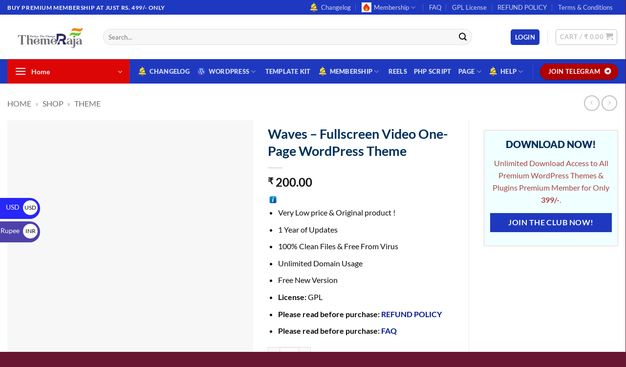

--- FILE ---
content_type: text/html; charset=UTF-8
request_url: https://themeraja.com/shop/waves-fullscreen-video-one-page-wordpress-theme/
body_size: 48196
content:
<!DOCTYPE html><html lang="en-US" prefix="og: https://ogp.me/ns#" class="loading-site no-js"><head><script data-no-optimize="1">var litespeed_docref=sessionStorage.getItem("litespeed_docref");litespeed_docref&&(Object.defineProperty(document,"referrer",{get:function(){return litespeed_docref}}),sessionStorage.removeItem("litespeed_docref"));</script> <meta charset="UTF-8" /><link rel="profile" href="http://gmpg.org/xfn/11" /><link rel="pingback" href="https://themeraja.com/xmlrpc.php" /> <script type="litespeed/javascript">(function(html){html.className=html.className.replace(/\bno-js\b/,'js')})(document.documentElement)</script> <meta name="viewport" content="width=device-width, initial-scale=1" /><script type="litespeed/javascript">window._wca=window._wca||[]</script> <title>Waves – Fullscreen Video One-Page WordPress Theme - Best GPL Wordpress Themes Plugins Starting At 99/- Only</title><meta name="description" content="Waves – Fullscreen Video One-Page WordPress Theme is a dynamic and responsive theme designed for fullscreen video websites. It offers customizable settings, a user-friendly interface, and features to enhance video presentation and viewer engagement."/><meta name="robots" content="follow, index, max-snippet:-1, max-video-preview:-1, max-image-preview:large"/><link rel="canonical" href="https://themeraja.com/shop/waves-fullscreen-video-one-page-wordpress-theme/" /><meta property="og:locale" content="en_US" /><meta property="og:type" content="product" /><meta property="og:title" content="Waves – Fullscreen Video One-Page WordPress Theme - Best GPL Wordpress Themes Plugins Starting At 99/- Only" /><meta property="og:description" content="Waves – Fullscreen Video One-Page WordPress Theme is a dynamic and responsive theme designed for fullscreen video websites. It offers customizable settings, a user-friendly interface, and features to enhance video presentation and viewer engagement." /><meta property="og:url" content="https://themeraja.com/shop/waves-fullscreen-video-one-page-wordpress-theme/" /><meta property="og:site_name" content="ThemeRaja Themes Plugins Design At 99/- Only" /><meta property="og:updated_time" content="2025-12-24T20:10:46+05:30" /><meta property="product:price:amount" content="200" /><meta property="product:price:currency" content="INR" /><meta property="product:availability" content="instock" /><meta name="twitter:card" content="summary_large_image" /><meta name="twitter:title" content="Waves – Fullscreen Video One-Page WordPress Theme - Best GPL Wordpress Themes Plugins Starting At 99/- Only" /><meta name="twitter:description" content="Waves – Fullscreen Video One-Page WordPress Theme is a dynamic and responsive theme designed for fullscreen video websites. It offers customizable settings, a user-friendly interface, and features to enhance video presentation and viewer engagement." /><meta name="twitter:label1" content="Price" /><meta name="twitter:data1" content="&#8377;&nbsp;200.00" /><meta name="twitter:label2" content="Availability" /><meta name="twitter:data2" content="In stock" /> <script type="application/ld+json" class="rank-math-schema">{"@context":"https://schema.org","@graph":[{"@type":"Organization","@id":"https://themeraja.com/#organization","name":"Theme Raja Themes Plugins Design At 99/- Only","url":"https://themeraja.com","logo":{"@type":"ImageObject","@id":"https://themeraja.com/#logo","url":"https://themeraja.com/wp-content/uploads/2020/09/themeraja6.png","contentUrl":"https://themeraja.com/wp-content/uploads/2020/09/themeraja6.png","caption":"ThemeRaja Themes Plugins Design At 99/- Only","inLanguage":"en-US","width":"436","height":"165"}},{"@type":"WebSite","@id":"https://themeraja.com/#website","url":"https://themeraja.com","name":"ThemeRaja Themes Plugins Design At 99/- Only","alternateName":"ThemeRaja.COM","publisher":{"@id":"https://themeraja.com/#organization"},"inLanguage":"en-US"},{"@type":"ImageObject","@id":"https://themeraja.com/wp-content/uploads/2020/09/themeraja6.png","url":"https://themeraja.com/wp-content/uploads/2020/09/themeraja6.png","width":"436","height":"165","caption":"themeraja","inLanguage":"en-US"},{"@type":"BreadcrumbList","@id":"https://themeraja.com/shop/waves-fullscreen-video-one-page-wordpress-theme/#breadcrumb","itemListElement":[{"@type":"ListItem","position":"1","item":{"@id":"https://themeraja.com","name":"Home"}},{"@type":"ListItem","position":"2","item":{"@id":"https://themeraja.com/shop/","name":"Shop"}},{"@type":"ListItem","position":"3","item":{"@id":"https://themeraja.com/product-category/theme/","name":"Theme"}},{"@type":"ListItem","position":"4","item":{"@id":"https://themeraja.com/shop/waves-fullscreen-video-one-page-wordpress-theme/","name":"Waves \u2013 Fullscreen Video One-Page WordPress Theme"}}]},{"@type":"ItemPage","@id":"https://themeraja.com/shop/waves-fullscreen-video-one-page-wordpress-theme/#webpage","url":"https://themeraja.com/shop/waves-fullscreen-video-one-page-wordpress-theme/","name":"Waves \u2013 Fullscreen Video One-Page WordPress Theme - Best GPL Wordpress Themes Plugins Starting At 99/- Only","datePublished":"2020-09-26T07:35:03+05:30","dateModified":"2025-12-24T20:10:46+05:30","isPartOf":{"@id":"https://themeraja.com/#website"},"primaryImageOfPage":{"@id":"https://themeraja.com/wp-content/uploads/2020/09/themeraja6.png"},"inLanguage":"en-US","breadcrumb":{"@id":"https://themeraja.com/shop/waves-fullscreen-video-one-page-wordpress-theme/#breadcrumb"}},{"@type":"Product","name":"Waves \u2013 Fullscreen Video One-Page WordPress Theme - Best GPL Wordpress Themes Plugins Starting At 99/- Only","description":"Waves \u2013 Fullscreen Video One-Page WordPress Theme is a dynamic and responsive theme designed for fullscreen video websites. It offers customizable settings, a user-friendly interface, and features to enhance video presentation and viewer engagement.","category":"Theme","mainEntityOfPage":{"@id":"https://themeraja.com/shop/waves-fullscreen-video-one-page-wordpress-theme/#webpage"},"offers":{"@type":"Offer","price":"200.00","priceCurrency":"INR","priceValidUntil":"2027-12-31","availability":"http://schema.org/InStock","itemCondition":"NewCondition","url":"https://themeraja.com/shop/waves-fullscreen-video-one-page-wordpress-theme/","seller":{"@type":"Organization","@id":"https://themeraja.com/","name":"ThemeRaja Themes Plugins Design At 99/- Only","url":"https://themeraja.com","logo":"https://themeraja.com/wp-content/uploads/2020/09/themeraja6.png"}},"@id":"https://themeraja.com/shop/waves-fullscreen-video-one-page-wordpress-theme/#richSnippet","image":{"@id":"https://themeraja.com/wp-content/uploads/2020/09/themeraja6.png"}}]}</script> <link rel='dns-prefetch' href='//assets.pinterest.com' /><link rel='dns-prefetch' href='//stats.wp.com' /><link rel='dns-prefetch' href='//capi-automation.s3.us-east-2.amazonaws.com' /><link rel='dns-prefetch' href='//www.googletagmanager.com' /><link rel='dns-prefetch' href='//challenges.cloudflare.com' /><link rel='prefetch' href='https://themeraja.com/wp-content/themes/flatsome/assets/js/flatsome.js?ver=e2eddd6c228105dac048' /><link rel='prefetch' href='https://themeraja.com/wp-content/themes/flatsome/assets/js/chunk.slider.js?ver=3.20.3' /><link rel='prefetch' href='https://themeraja.com/wp-content/themes/flatsome/assets/js/chunk.popups.js?ver=3.20.3' /><link rel='prefetch' href='https://themeraja.com/wp-content/themes/flatsome/assets/js/chunk.tooltips.js?ver=3.20.3' /><link rel='prefetch' href='https://themeraja.com/wp-content/themes/flatsome/assets/js/woocommerce.js?ver=1c9be63d628ff7c3ff4c' /><link rel="alternate" type="application/rss+xml" title="Best GPL Wordpress Themes Plugins Starting At 99/- Only &raquo; Feed" href="https://themeraja.com/feed/" /><link rel="alternate" type="application/rss+xml" title="Best GPL Wordpress Themes Plugins Starting At 99/- Only &raquo; Comments Feed" href="https://themeraja.com/comments/feed/" /><link rel="alternate" type="application/rss+xml" title="Best GPL Wordpress Themes Plugins Starting At 99/- Only &raquo; Waves – Fullscreen Video One-Page WordPress Theme Comments Feed" href="https://themeraja.com/shop/waves-fullscreen-video-one-page-wordpress-theme/feed/" /><link rel="alternate" title="oEmbed (JSON)" type="application/json+oembed" href="https://themeraja.com/wp-json/oembed/1.0/embed?url=https%3A%2F%2Fthemeraja.com%2Fshop%2Fwaves-fullscreen-video-one-page-wordpress-theme%2F" /><link rel="alternate" title="oEmbed (XML)" type="text/xml+oembed" href="https://themeraja.com/wp-json/oembed/1.0/embed?url=https%3A%2F%2Fthemeraja.com%2Fshop%2Fwaves-fullscreen-video-one-page-wordpress-theme%2F&#038;format=xml" /><style id='wp-img-auto-sizes-contain-inline-css' type='text/css'>img:is([sizes=auto i],[sizes^="auto," i]){contain-intrinsic-size:3000px 1500px}
/*# sourceURL=wp-img-auto-sizes-contain-inline-css */</style><link data-optimized="2" rel="stylesheet" href="https://themeraja.com/wp-content/litespeed/css/dad1421e04db3dff9badc003868bb64a.css?ver=672b4" /><style id='wp-block-library-inline-css' type='text/css'>:root{--wp-block-synced-color:#7a00df;--wp-block-synced-color--rgb:122,0,223;--wp-bound-block-color:var(--wp-block-synced-color);--wp-editor-canvas-background:#ddd;--wp-admin-theme-color:#007cba;--wp-admin-theme-color--rgb:0,124,186;--wp-admin-theme-color-darker-10:#006ba1;--wp-admin-theme-color-darker-10--rgb:0,107,160.5;--wp-admin-theme-color-darker-20:#005a87;--wp-admin-theme-color-darker-20--rgb:0,90,135;--wp-admin-border-width-focus:2px}@media (min-resolution:192dpi){:root{--wp-admin-border-width-focus:1.5px}}.wp-element-button{cursor:pointer}:root .has-very-light-gray-background-color{background-color:#eee}:root .has-very-dark-gray-background-color{background-color:#313131}:root .has-very-light-gray-color{color:#eee}:root .has-very-dark-gray-color{color:#313131}:root .has-vivid-green-cyan-to-vivid-cyan-blue-gradient-background{background:linear-gradient(135deg,#00d084,#0693e3)}:root .has-purple-crush-gradient-background{background:linear-gradient(135deg,#34e2e4,#4721fb 50%,#ab1dfe)}:root .has-hazy-dawn-gradient-background{background:linear-gradient(135deg,#faaca8,#dad0ec)}:root .has-subdued-olive-gradient-background{background:linear-gradient(135deg,#fafae1,#67a671)}:root .has-atomic-cream-gradient-background{background:linear-gradient(135deg,#fdd79a,#004a59)}:root .has-nightshade-gradient-background{background:linear-gradient(135deg,#330968,#31cdcf)}:root .has-midnight-gradient-background{background:linear-gradient(135deg,#020381,#2874fc)}:root{--wp--preset--font-size--normal:16px;--wp--preset--font-size--huge:42px}.has-regular-font-size{font-size:1em}.has-larger-font-size{font-size:2.625em}.has-normal-font-size{font-size:var(--wp--preset--font-size--normal)}.has-huge-font-size{font-size:var(--wp--preset--font-size--huge)}.has-text-align-center{text-align:center}.has-text-align-left{text-align:left}.has-text-align-right{text-align:right}.has-fit-text{white-space:nowrap!important}#end-resizable-editor-section{display:none}.aligncenter{clear:both}.items-justified-left{justify-content:flex-start}.items-justified-center{justify-content:center}.items-justified-right{justify-content:flex-end}.items-justified-space-between{justify-content:space-between}.screen-reader-text{border:0;clip-path:inset(50%);height:1px;margin:-1px;overflow:hidden;padding:0;position:absolute;width:1px;word-wrap:normal!important}.screen-reader-text:focus{background-color:#ddd;clip-path:none;color:#444;display:block;font-size:1em;height:auto;left:5px;line-height:normal;padding:15px 23px 14px;text-decoration:none;top:5px;width:auto;z-index:100000}html :where(.has-border-color){border-style:solid}html :where([style*=border-top-color]){border-top-style:solid}html :where([style*=border-right-color]){border-right-style:solid}html :where([style*=border-bottom-color]){border-bottom-style:solid}html :where([style*=border-left-color]){border-left-style:solid}html :where([style*=border-width]){border-style:solid}html :where([style*=border-top-width]){border-top-style:solid}html :where([style*=border-right-width]){border-right-style:solid}html :where([style*=border-bottom-width]){border-bottom-style:solid}html :where([style*=border-left-width]){border-left-style:solid}html :where(img[class*=wp-image-]){height:auto;max-width:100%}:where(figure){margin:0 0 1em}html :where(.is-position-sticky){--wp-admin--admin-bar--position-offset:var(--wp-admin--admin-bar--height,0px)}@media screen and (max-width:600px){html :where(.is-position-sticky){--wp-admin--admin-bar--position-offset:0px}}
/*# sourceURL=/wp-includes/css/dist/block-library/common.min.css */</style><style id='salert-main-css-inline-css' type='text/css'>#salertWrapper .popup_template{
                        background-color:#fff;
                        
              border:2px solid #e0e0e0;
              border-width:2px;
              border-radius:0px;
          
                   }
                   #salertWrapper .popup_position{
                        width:350px;
                   }

                  
                  #salertWrapper .popup_position .salert-content-wrap{
                    color:#000;
                    font-size:14px;
                    text-transform:none;
                  }
                  #salertWrapper .popup_position img{
                    float: ;
                  }
                  #salertWrapper .popup-item{
    				padding:10px;
  			      }
			      @media (max-width: 767px){ 
                     #salertWrapper { display: block;} 
                  }
                   
    #salertWrapper .popup_template {
        -webkit-box-shadow: 3px 5px 10px 1px rgba(0, 0, 0, 0.38);
        box-shadow: 3px 5px 10px 1px rgba(0, 0, 0, 0.38);
    }
  
/*# sourceURL=salert-main-css-inline-css */</style><style id='woocommerce-inline-inline-css' type='text/css'>.woocommerce form .form-row .required { visibility: visible; }
/*# sourceURL=woocommerce-inline-inline-css */</style><style id='wvr-front-comment-inline-css' type='text/css'>.wvr-customer-pick .wvr-select-sample-cmt{color: #000000; background-color:#dddddd;}.wvr-customer-pick .wvr-select-sample-cmt:hover{color: #ffffff; background-color:#ff0000;}.wvr-product-purchased{color: #000000; background-color:#eeeeee;}.wvr-icon-purchased{color: #000000;}.wvr-icon-purchased:before{content:'\e900'; margin-right:5px}
/*# sourceURL=wvr-front-comment-inline-css */</style><style id='flatsome-main-inline-css' type='text/css'>@font-face {
				font-family: "fl-icons";
				font-display: block;
				src: url(https://themeraja.com/wp-content/themes/flatsome/assets/css/icons/fl-icons.eot?v=3.20.3);
				src:
					url(https://themeraja.com/wp-content/themes/flatsome/assets/css/icons/fl-icons.eot#iefix?v=3.20.3) format("embedded-opentype"),
					url(https://themeraja.com/wp-content/themes/flatsome/assets/css/icons/fl-icons.woff2?v=3.20.3) format("woff2"),
					url(https://themeraja.com/wp-content/themes/flatsome/assets/css/icons/fl-icons.ttf?v=3.20.3) format("truetype"),
					url(https://themeraja.com/wp-content/themes/flatsome/assets/css/icons/fl-icons.woff?v=3.20.3) format("woff"),
					url(https://themeraja.com/wp-content/themes/flatsome/assets/css/icons/fl-icons.svg?v=3.20.3#fl-icons) format("svg");
			}
/*# sourceURL=flatsome-main-inline-css */</style> <script type="litespeed/javascript" data-src="https://themeraja.com/wp-includes/js/jquery/jquery.min.js" id="jquery-core-js"></script> <script id="salert-main-js-js-extra" type="litespeed/javascript">var salert_settings={"ajax_url":"https://themeraja.com/wp-admin/admin-ajax.php","salert_popup_position":"bottomLeft","salert_popup_start_time":"15","salert_popup_transition":"bounceInLeft","salert_popup_range_from":"20","salert_popup_range_to":"30","salert_popup_stay":"10"}</script> <script id="wallet-system-for-woocommerce-js-extra" type="litespeed/javascript">var wsfw_public_param={"ajaxurl":"https://themeraja.com/wp-admin/admin-ajax.php","nonce":"29ed119802","datatable_pagination_text":"Rows per page _MENU_","datatable_info":"_START_ - _END_ of _TOTAL_","wsfw_ajax_error":"An error occured!","wsfw_amount_error":"Enter amount greater than 0","wsfw_min_wallet_withdrawal":"Wallet Withdrawal Amount Must Be Greater Than","wsfw_max_wallet_withdrawal":"Wallet Withdrawal Amount Should Be Less Than","wsfw_min_wallet_transfer":"Wallet Transfer Amount Must Be Greater Than","wsfw_max_wallet_transfer":"Wallet Transfer Amount Should Be Less Than","wsfw_partial_payment_msg":"Amount want to use from wallet","wsfw_apply_wallet_msg":"Apply wallet","wsfw_transfer_amount_error":"Transfer amount should be less than or equal to wallet balance.","wsfw_withdrawal_amount_error":"Withdrawal amount should be less than or equal to wallet balance.","wsfw_recharge_minamount_error":"Recharge amount should be greater than or equal to ","wsfw_recharge_maxamount_error":"Recharge amount should be less than or equal to ","wsfw_wallet_transfer":"You cannot transfer amount to yourself.","wsfw_unset_amount":"Wallet Amount Removed","wsfw_wallet_paypal":"","wps_wsfw_notification_color":""}</script> <script id="wallet-system-for-woocommercecommon-js-extra" type="litespeed/javascript">var wsfw_common_param={"ajaxurl":"https://themeraja.com/wp-admin/admin-ajax.php","nonce":"6796f7d4b5"}</script> <script id="wc-single-product-js-extra" type="litespeed/javascript">var wc_single_product_params={"i18n_required_rating_text":"Please select a rating","i18n_rating_options":["1 of 5 stars","2 of 5 stars","3 of 5 stars","4 of 5 stars","5 of 5 stars"],"i18n_product_gallery_trigger_text":"View full-screen image gallery","review_rating_required":"yes","flexslider":{"rtl":!1,"animation":"slide","smoothHeight":!0,"directionNav":!1,"controlNav":"thumbnails","slideshow":!1,"animationSpeed":500,"animationLoop":!1,"allowOneSlide":!1},"zoom_enabled":"","zoom_options":[],"photoswipe_enabled":"1","photoswipe_options":{"shareEl":!1,"closeOnScroll":!1,"history":!1,"hideAnimationDuration":0,"showAnimationDuration":0},"flexslider_enabled":""}</script> <script id="fast-comment-js-extra" type="litespeed/javascript">var php_js={"auto_rating":"yes","first_comment":"Good quality."}</script> <script type="text/javascript" src="https://stats.wp.com/s-202606.js" id="woocommerce-analytics-js" defer="defer" data-wp-strategy="defer"></script> <script id="wc-cart-fragments-js-extra" type="litespeed/javascript">var wc_cart_fragments_params={"ajax_url":"/wp-admin/admin-ajax.php","wc_ajax_url":"/?wc-ajax=%%endpoint%%","cart_hash_key":"wc_cart_hash_bb0a2c68ac229cc3eaa0d29a0db354b2","fragment_name":"wc_fragments_bb0a2c68ac229cc3eaa0d29a0db354b2","request_timeout":"5000"}</script> 
 <script type="litespeed/javascript" data-src="https://www.googletagmanager.com/gtag/js?id=GT-W62B29L7" id="google_gtagjs-js"></script> <script id="google_gtagjs-js-after" type="litespeed/javascript">window.dataLayer=window.dataLayer||[];function gtag(){dataLayer.push(arguments)}
gtag("set","linker",{"domains":["themeraja.com"]});gtag("js",new Date());gtag("set","developer_id.dZTNiMT",!0);gtag("config","GT-W62B29L7")</script> <link rel="https://api.w.org/" href="https://themeraja.com/wp-json/" /><link rel="alternate" title="JSON" type="application/json" href="https://themeraja.com/wp-json/wp/v2/product/3929" /><link rel="EditURI" type="application/rsd+xml" title="RSD" href="https://themeraja.com/xmlrpc.php?rsd" /><meta name="generator" content="WordPress 6.9" /><link rel='shortlink' href='https://themeraja.com/?p=3929' /><meta name="generator" content="Site Kit by Google 1.171.0" /><style>img#wpstats{display:none}</style><meta property="og:url" content="https://themeraja.com/shop/waves-fullscreen-video-one-page-wordpress-theme/" /><meta property="og:site_name" content="Best GPL Wordpress Themes Plugins Starting At 99/- Only" /><meta property="og:type" content="og:product" /><meta property="og:title" content="Waves – Fullscreen Video One-Page WordPress Theme" /><meta property="product:price:currency" content="INR" /><meta property="product:price:amount" content="200" /><meta property="og:description" content="Very Low price &amp; Original product !
1 Year of Updates
100% Clean Files &amp; Free From Virus
Unlimited Domain Usage
Free New Version
License: GPL
Please read before purchase: REFUND POLICY
Please read before purchase: FAQ" /><meta property="og:availability" content="instock" /><meta name="google-site-verification" content="8-uFvIcsRokywUdH4AbyEJYQwf2keW6rC71RYNgR8jc" />
 <script type="litespeed/javascript" data-src="https://www.googletagmanager.com/gtag/js?id=AW-16478298564"></script> <script type="litespeed/javascript">window.dataLayer=window.dataLayer||[];function gtag(){dataLayer.push(arguments)}gtag('js',new Date());gtag('config','AW-16478298564')</script>  <script type="litespeed/javascript">(function(w,d,s,l,i){w[l]=w[l]||[];w[l].push({'gtm.start':new Date().getTime(),event:'gtm.js'});var f=d.getElementsByTagName(s)[0],j=d.createElement(s),dl=l!='dataLayer'?'&l='+l:'';j.async=!0;j.src='https://www.googletagmanager.com/gtm.js?id='+i+dl;f.parentNode.insertBefore(j,f)})(window,document,'script','dataLayer','GTM-WX3KR6ZC')</script> 	<noscript><style>.woocommerce-product-gallery{ opacity: 1 !important; }</style></noscript><meta name="generator" content="Elementor 3.34.4; features: e_font_icon_svg, additional_custom_breakpoints; settings: css_print_method-external, google_font-enabled, font_display-swap"> <script type="litespeed/javascript" data-src="https://cdn.brevo.com/js/sdk-loader.js"></script><script type="litespeed/javascript">window.Brevo=window.Brevo||[];window.Brevo.push(["init",{client_key:"q32rjyecpojgm2vf98ku3j9r",email_id:"",push:{customDomain:"https://themeraja.com\/wp-content\/plugins\/woocommerce-sendinblue-newsletter-subscription\/"}}])</script> <script  type="litespeed/javascript">!function(f,b,e,v,n,t,s){if(f.fbq)return;n=f.fbq=function(){n.callMethod?n.callMethod.apply(n,arguments):n.queue.push(arguments)};if(!f._fbq)f._fbq=n;n.push=n;n.loaded=!0;n.version='2.0';n.queue=[];t=b.createElement(e);t.async=!0;t.src=v;s=b.getElementsByTagName(e)[0];s.parentNode.insertBefore(t,s)}(window,document,'script','https://connect.facebook.net/en_US/fbevents.js')</script>  <script  type="litespeed/javascript">fbq('init','1363818107837178',{},{"agent":"woocommerce_0-10.4.3-3.5.15"});document.addEventListener('DOMContentLiteSpeedLoaded',function(){document.body.insertAdjacentHTML('beforeend','<div class=\"wc-facebook-pixel-event-placeholder\"></div>')},!1)</script> <style>.e-con.e-parent:nth-of-type(n+4):not(.e-lazyloaded):not(.e-no-lazyload),
				.e-con.e-parent:nth-of-type(n+4):not(.e-lazyloaded):not(.e-no-lazyload) * {
					background-image: none !important;
				}
				@media screen and (max-height: 1024px) {
					.e-con.e-parent:nth-of-type(n+3):not(.e-lazyloaded):not(.e-no-lazyload),
					.e-con.e-parent:nth-of-type(n+3):not(.e-lazyloaded):not(.e-no-lazyload) * {
						background-image: none !important;
					}
				}
				@media screen and (max-height: 640px) {
					.e-con.e-parent:nth-of-type(n+2):not(.e-lazyloaded):not(.e-no-lazyload),
					.e-con.e-parent:nth-of-type(n+2):not(.e-lazyloaded):not(.e-no-lazyload) * {
						background-image: none !important;
					}
				}</style><link rel="icon" href="https://themeraja.com/wp-content/uploads/2024/08/themeraja-icon-100x100.jpg" sizes="32x32" /><link rel="icon" href="https://themeraja.com/wp-content/uploads/2024/08/themeraja-icon-280x280.jpg" sizes="192x192" /><link rel="apple-touch-icon" href="https://themeraja.com/wp-content/uploads/2024/08/themeraja-icon-280x280.jpg" /><meta name="msapplication-TileImage" content="https://themeraja.com/wp-content/uploads/2024/08/themeraja-icon-280x280.jpg" /><style id="custom-css" type="text/css">:root {--primary-color: #1e39bf;--fs-color-primary: #1e39bf;--fs-color-secondary: #cd0808;--fs-color-success: #72e004;--fs-color-alert: #b20000;--fs-color-base: #0c0c0c;--fs-experimental-link-color: #021591;--fs-experimental-link-color-hover: #6ab402;}.tooltipster-base {--tooltip-color: #ffffff;--tooltip-bg-color: #000;}.off-canvas-right .mfp-content, .off-canvas-left .mfp-content {--drawer-width: 300px;}.off-canvas .mfp-content.off-canvas-cart {--drawer-width: 360px;}.container-width, .full-width .ubermenu-nav, .container, .row{max-width: 1290px}.row.row-collapse{max-width: 1260px}.row.row-small{max-width: 1282.5px}.row.row-large{max-width: 1320px}.header-main{height: 91px}#logo img{max-height: 91px}#logo{width:166px;}.header-bottom{min-height: 43px}.header-top{min-height: 30px}.transparent .header-main{height: 30px}.transparent #logo img{max-height: 30px}.has-transparent + .page-title:first-of-type,.has-transparent + #main > .page-title,.has-transparent + #main > div > .page-title,.has-transparent + #main .page-header-wrapper:first-of-type .page-title{padding-top: 110px;}.header.show-on-scroll,.stuck .header-main{height:70px!important}.stuck #logo img{max-height: 70px!important}.search-form{ width: 91%;}.header-bg-color {background-color: rgba(255,255,255,0.9)}.header-bottom {background-color: #1e39bf}.header-bottom-nav > li > a{line-height: 21px }@media (max-width: 549px) {.header-main{height: 70px}#logo img{max-height: 70px}}.nav-dropdown-has-arrow.nav-dropdown-has-border li.has-dropdown:before{border-bottom-color: #1e73be;}.nav .nav-dropdown{border-color: #1e73be }.nav-dropdown{border-radius:3px}.nav-dropdown{font-size:100%}.nav-dropdown-has-arrow li.has-dropdown:after{border-bottom-color: #dd0606;}.nav .nav-dropdown{background-color: #dd0606}.header-top{background-color:#1e39bf!important;}h1,h2,h3,h4,h5,h6,.heading-font{color: #00305a;}body{font-size: 100%;}@media screen and (max-width: 549px){body{font-size: 100%;}}body{font-family: Lato, sans-serif;}body {font-weight: 400;font-style: normal;}.nav > li > a {font-family: Lato, sans-serif;}.mobile-sidebar-levels-2 .nav > li > ul > li > a {font-family: Lato, sans-serif;}.nav > li > a,.mobile-sidebar-levels-2 .nav > li > ul > li > a {font-weight: 900;font-style: normal;}h1,h2,h3,h4,h5,h6,.heading-font, .off-canvas-center .nav-sidebar.nav-vertical > li > a{font-family: Lato, sans-serif;}h1,h2,h3,h4,h5,h6,.heading-font,.banner h1,.banner h2 {font-weight: 700;font-style: normal;}.alt-font{font-family: "Dancing Script", sans-serif;}.alt-font {font-weight: 400!important;font-style: normal!important;}.widget:where(:not(.widget_shopping_cart)) a{color: #02228c;}.widget:where(:not(.widget_shopping_cart)) a:hover{color: #004cb7;}.widget .tagcloud a:hover{border-color: #004cb7; background-color: #004cb7;}.has-equal-box-heights .box-image {padding-top: 100%;}.shop-page-title.featured-title .title-bg{ background-image: url()!important;}@media screen and (min-width: 550px){.products .box-vertical .box-image{min-width: 300px!important;width: 300px!important;}}.footer-2{background-color: #1e39bf}.absolute-footer, html{background-color: #681732}.page-title-small + main .product-container > .row{padding-top:0;}.header-vertical-menu__opener{background-color: #dd0606}.header-vertical-menu__fly-out{background-color: #dd0606}.nav-vertical-fly-out > li + li {border-top-width: 1px; border-top-style: solid;}.header-vertical-menu__fly-out .nav-vertical-fly-out > li.menu-item > a {color: #ffffff;}.header-vertical-menu__fly-out .nav-vertical-fly-out > li.menu-item > a:hover,.header-vertical-menu__fly-out .nav-vertical-fly-out > li.menu-item.active > a,.header-vertical-menu__fly-out .nav-vertical-fly-out > li.menu-item.current-dropdown > a {color: #d8d8d8;}.header-vertical-menu__fly-out .nav-vertical-fly-out > li.menu-item > a:hover,.header-vertical-menu__fly-out .nav-vertical-fly-out > li.menu-item.active > a,.header-vertical-menu__fly-out .nav-vertical-fly-out > li.menu-item.current-dropdown > a {background-color: #1e1ebc;}.label-new.menu-item > a:after{content:"New";}.label-hot.menu-item > a:after{content:"Hot";}.label-sale.menu-item > a:after{content:"Sale";}.label-popular.menu-item > a:after{content:"Popular";}</style><style id="kirki-inline-styles">/* latin-ext */
@font-face {
  font-family: 'Lato';
  font-style: normal;
  font-weight: 400;
  font-display: swap;
  src: url(https://themeraja.com/wp-content/fonts/lato/S6uyw4BMUTPHjxAwXjeu.woff2) format('woff2');
  unicode-range: U+0100-02BA, U+02BD-02C5, U+02C7-02CC, U+02CE-02D7, U+02DD-02FF, U+0304, U+0308, U+0329, U+1D00-1DBF, U+1E00-1E9F, U+1EF2-1EFF, U+2020, U+20A0-20AB, U+20AD-20C0, U+2113, U+2C60-2C7F, U+A720-A7FF;
}
/* latin */
@font-face {
  font-family: 'Lato';
  font-style: normal;
  font-weight: 400;
  font-display: swap;
  src: url(https://themeraja.com/wp-content/fonts/lato/S6uyw4BMUTPHjx4wXg.woff2) format('woff2');
  unicode-range: U+0000-00FF, U+0131, U+0152-0153, U+02BB-02BC, U+02C6, U+02DA, U+02DC, U+0304, U+0308, U+0329, U+2000-206F, U+20AC, U+2122, U+2191, U+2193, U+2212, U+2215, U+FEFF, U+FFFD;
}
/* latin-ext */
@font-face {
  font-family: 'Lato';
  font-style: normal;
  font-weight: 700;
  font-display: swap;
  src: url(https://themeraja.com/wp-content/fonts/lato/S6u9w4BMUTPHh6UVSwaPGR_p.woff2) format('woff2');
  unicode-range: U+0100-02BA, U+02BD-02C5, U+02C7-02CC, U+02CE-02D7, U+02DD-02FF, U+0304, U+0308, U+0329, U+1D00-1DBF, U+1E00-1E9F, U+1EF2-1EFF, U+2020, U+20A0-20AB, U+20AD-20C0, U+2113, U+2C60-2C7F, U+A720-A7FF;
}
/* latin */
@font-face {
  font-family: 'Lato';
  font-style: normal;
  font-weight: 700;
  font-display: swap;
  src: url(https://themeraja.com/wp-content/fonts/lato/S6u9w4BMUTPHh6UVSwiPGQ.woff2) format('woff2');
  unicode-range: U+0000-00FF, U+0131, U+0152-0153, U+02BB-02BC, U+02C6, U+02DA, U+02DC, U+0304, U+0308, U+0329, U+2000-206F, U+20AC, U+2122, U+2191, U+2193, U+2212, U+2215, U+FEFF, U+FFFD;
}
/* latin-ext */
@font-face {
  font-family: 'Lato';
  font-style: normal;
  font-weight: 900;
  font-display: swap;
  src: url(https://themeraja.com/wp-content/fonts/lato/S6u9w4BMUTPHh50XSwaPGR_p.woff2) format('woff2');
  unicode-range: U+0100-02BA, U+02BD-02C5, U+02C7-02CC, U+02CE-02D7, U+02DD-02FF, U+0304, U+0308, U+0329, U+1D00-1DBF, U+1E00-1E9F, U+1EF2-1EFF, U+2020, U+20A0-20AB, U+20AD-20C0, U+2113, U+2C60-2C7F, U+A720-A7FF;
}
/* latin */
@font-face {
  font-family: 'Lato';
  font-style: normal;
  font-weight: 900;
  font-display: swap;
  src: url(https://themeraja.com/wp-content/fonts/lato/S6u9w4BMUTPHh50XSwiPGQ.woff2) format('woff2');
  unicode-range: U+0000-00FF, U+0131, U+0152-0153, U+02BB-02BC, U+02C6, U+02DA, U+02DC, U+0304, U+0308, U+0329, U+2000-206F, U+20AC, U+2122, U+2191, U+2193, U+2212, U+2215, U+FEFF, U+FFFD;
}/* vietnamese */
@font-face {
  font-family: 'Dancing Script';
  font-style: normal;
  font-weight: 400;
  font-display: swap;
  src: url(https://themeraja.com/wp-content/fonts/dancing-script/If2cXTr6YS-zF4S-kcSWSVi_sxjsohD9F50Ruu7BMSo3Rep8ltA.woff2) format('woff2');
  unicode-range: U+0102-0103, U+0110-0111, U+0128-0129, U+0168-0169, U+01A0-01A1, U+01AF-01B0, U+0300-0301, U+0303-0304, U+0308-0309, U+0323, U+0329, U+1EA0-1EF9, U+20AB;
}
/* latin-ext */
@font-face {
  font-family: 'Dancing Script';
  font-style: normal;
  font-weight: 400;
  font-display: swap;
  src: url(https://themeraja.com/wp-content/fonts/dancing-script/If2cXTr6YS-zF4S-kcSWSVi_sxjsohD9F50Ruu7BMSo3ROp8ltA.woff2) format('woff2');
  unicode-range: U+0100-02BA, U+02BD-02C5, U+02C7-02CC, U+02CE-02D7, U+02DD-02FF, U+0304, U+0308, U+0329, U+1D00-1DBF, U+1E00-1E9F, U+1EF2-1EFF, U+2020, U+20A0-20AB, U+20AD-20C0, U+2113, U+2C60-2C7F, U+A720-A7FF;
}
/* latin */
@font-face {
  font-family: 'Dancing Script';
  font-style: normal;
  font-weight: 400;
  font-display: swap;
  src: url(https://themeraja.com/wp-content/fonts/dancing-script/If2cXTr6YS-zF4S-kcSWSVi_sxjsohD9F50Ruu7BMSo3Sup8.woff2) format('woff2');
  unicode-range: U+0000-00FF, U+0131, U+0152-0153, U+02BB-02BC, U+02C6, U+02DA, U+02DC, U+0304, U+0308, U+0329, U+2000-206F, U+20AC, U+2122, U+2191, U+2193, U+2212, U+2215, U+FEFF, U+FFFD;
}</style> <script type="litespeed/javascript" data-src="https://www.googletagmanager.com/gtag/js?id=AW-16478298564"></script> <script type="litespeed/javascript">window.dataLayer=window.dataLayer||[];function gtag(){dataLayer.push(arguments)}
gtag('consent','default',{analytics_storage:'denied',ad_storage:'denied',ad_user_data:'denied',ad_personalization:'denied',region:['AT','BE','BG','HR','CY','CZ','DK','EE','FI','FR','DE','GR','HU','IS','IE','IT','LV','LI','LT','LU','MT','NL','NO','PL','PT','RO','SK','SI','ES','SE','GB','CH'],wait_for_update:500,});gtag('js',new Date());gtag('set','developer_id.dOGY3NW',!0);gtag("config","AW-16478298564",{"groups":"GLA","send_page_view":!1})</script> </head><body class="wp-singular product-template-default single single-product postid-3929 wp-theme-flatsome theme-flatsome woocommerce woocommerce-page woocommerce-no-js member-discount discount-restricted full-width lightbox nav-dropdown-has-arrow nav-dropdown-has-shadow nav-dropdown-has-border has-notificationx elementor-default elementor-kit-28880 currency-inr"><noscript><iframe data-lazyloaded="1" src="about:blank" data-litespeed-src="https://www.googletagmanager.com/ns.html?id=GTM-WX3KR6ZC"
height="0" width="0" style="display:none;visibility:hidden"></iframe></noscript>
<script type="litespeed/javascript">gtag("event","page_view",{send_to:"GLA"})</script> <a class="skip-link screen-reader-text" href="#main">Skip to content</a><div id="wrapper"><header id="header" class="header has-sticky sticky-jump"><div class="header-wrapper"><div id="top-bar" class="header-top hide-for-sticky nav-dark"><div class="flex-row container"><div class="flex-col hide-for-medium flex-left"><ul class="nav nav-left medium-nav-center nav-small  nav-divided"><li class="html custom html_topbar_left"><strong class="uppercase">BUY PREMIUM MEMBERSHIP AT JUST RS. 499/- ONLY</strong></li></ul></div><div class="flex-col hide-for-medium flex-center"><ul class="nav nav-center nav-small  nav-divided"></ul></div><div class="flex-col hide-for-medium flex-right"><ul class="nav top-bar-nav nav-right nav-small  nav-divided"><li id="menu-item-32789" class="menu-item menu-item-type-custom menu-item-object-custom menu-item-32789 menu-item-design-default has-icon-left"><a href="https://themeraja.com/products-update-2/" class="nav-top-link"><img data-lazyloaded="1" src="[data-uri]" class="ux-menu-icon" width="20" height="20" data-src="https://themeraja.com/wp-content/uploads/2024/01/icons8-notification-64.png" alt="Bell Icon" />Changelog</a></li><li id="menu-item-31272" class="menu-item menu-item-type-post_type menu-item-object-page menu-item-31272 menu-item-design-full-width menu-item-has-block has-dropdown has-icon-left"><a href="https://themeraja.com/membership/" class="nav-top-link" aria-expanded="false" aria-haspopup="menu"><img data-lazyloaded="1" src="[data-uri]" class="ux-menu-icon" width="20" height="20" data-src="https://themeraja.com/wp-content/uploads/2024/01/icons8-hot.gif" alt="hot deal" />Membership<i class="icon-angle-down" aria-hidden="true"></i></a><div class="sub-menu nav-dropdown"><div class="container section-title-container" ><h3 class="section-title section-title-center"><b aria-hidden="true"></b><span class="section-title-main" style="color:rgb(243, 14, 14);"><i class="icon-clock" aria-hidden="true"></i>SELECT PLAN TO GET STARTED</span><b aria-hidden="true"></b></h3></div><div class="row row-full-width align-center"  id="row-145732707"><div id="col-982922750" class="col medium-4 small-6 large-4"  ><div class="col-inner"  ><a href="https://themeraja.com/shop/starter-membership-plan/" target="_blank" class="button secondary is-gloss is-large box-shadow-2 box-shadow-5-hover expand" rel="noopener" style="border-radius:10px;">
<span>Join Now</span>
<i class="icon-user-o" aria-hidden="true"></i></a><div class="pricing-table-wrapper"><div class="pricing-table ux_price_table text-center box-shadow-1 box-shadow-5-hover featured-table"style="border-radius:17px;background-color:rgb(255, 255, 255);"><div class="pricing-table-header"><div class="title uppercase strong">MONTHLY</div><div class="price is-xxlarge">₹499</div></div><div class="pricing-table-items items"><div class="bullet-item" title=""><span class="text">✅ Get instant access to all the gpl plugins &amp; themes listed on our website.</span></div><div class="bullet-item" title=""><span class="text">✅ 1 Month MEMBERSHIP</span></div><div class="bullet-item" title=""><span class="text">✅ 1 Month Free Updates</span></div><div class="bullet-item" title=""><span class="text">✅ Access to All Premium Plugins &amp; Themes</span></div><div class="bullet-item" title=""><span class="text">✅ 100% Original &amp; Secured File.</span></div><div class="bullet-item" title=""><span class="text">✅ Free Access to All New Releases</span></div><div class="bullet-item" title=""><span class="text">✅ Direct Download Links</span></div><div class="bullet-item" title=""><span class="text">✅ Does not Auto Renew</span></div></div></div></div></div></div><div id="col-2124336776" class="col medium-4 small-6 large-4"  ><div class="col-inner"  ><a data-animate="bounceInLeft" href="https://themeraja.com/shop/6-month-membership-free-access-to-all-gpl-products-big-saver/" target="_blank" class="button secondary is-gloss is-large box-shadow-3 box-shadow-4-hover expand" rel="noopener" style="border-radius:15px;">
<span>Join Now</span>
<i class="icon-user-o" aria-hidden="true"></i></a><div class="pricing-table-wrapper"><div class="pricing-table ux_price_table text-center box-shadow-1 box-shadow-5-hover featured-table"style="border-radius:15px;"><div class="pricing-table-header"><div class="title uppercase strong">Super Saver</div><div class="price is-xxlarge">₹ 2,599</div></div><div class="pricing-table-items items"><div class="bullet-item" title=""><span class="text">✅ Get instant access to all the gpl plugins themes listed on our website.</span></div><div class="bullet-item" title=""><span class="text">✅ 6 Month MEMBERSHIP</span></div><div class="bullet-item" title=""><span class="text">✅ 6 Month Free Updates</span></div><div class="bullet-item" title=""><span class="text">✅ Access to All Premium Plugins &amp; Themes</span></div><div class="bullet-item" title=""><span class="text">✅ 100% Original &amp; Secured File.</span></div><div class="bullet-item" title=""><span class="text">✅ Free Access to All New Releases</span></div><div class="bullet-item" title=""><span class="text">✅ Direct Download Links</span></div><div class="bullet-item" title=""><span class="text">✅ Does not Auto Renew</span></div></div></div></div></div></div><div id="col-1061148583" class="col medium-4 small-6 large-4"  ><div class="col-inner"  ><a data-animate="fadeInDown" href="https://themeraja.com/shop/1-year-membership-free-access-to-all-gpl-products-vip-saver/" target="_blank" class="button secondary is-bevel is-large box-shadow-2 box-shadow-3-hover expand" rel="noopener" style="border-radius:15px;">
<span>Join Now</span>
<i class="icon-user-o" aria-hidden="true"></i></a><div class="pricing-table-wrapper"><div class="pricing-table ux_price_table text-center box-shadow-4 box-shadow-5-hover featured-table"style="border-radius:15px;"><div class="pricing-table-header"><div class="title uppercase strong">VIP</div><div class="price is-xxlarge">₹ 4,499</div></div><div class="pricing-table-items items"><div class="bullet-item" title=""><span class="text">✅ Get instant access to all the gpl plugins themes listed on our website.</span></div><div class="bullet-item" title=""><span class="text">✅ 1 Year MEMBERSHIP</span></div><div class="bullet-item" title=""><span class="text">✅ 1 Year Free Updates</span></div><div class="bullet-item" title=""><span class="text">✅ Access to All Premium Plugins &amp; Themes</span></div><div class="bullet-item" title=""><span class="text">✅ 100% Original &amp; Secured File.</span></div><div class="bullet-item" title=""><span class="text">✅ Free Access to All New Releases</span></div><div class="bullet-item" title=""><span class="text">✅ Direct Download Links</span></div><div class="bullet-item" title=""><span class="text">✅ Does not Auto Renew</span></div></div></div></div></div></div></div></div></li><li id="menu-item-270" class="menu-item menu-item-type-post_type menu-item-object-page menu-item-270 menu-item-design-default"><a href="https://themeraja.com/elements/faq/" class="nav-top-link">FAQ</a></li><li id="menu-item-1434" class="menu-item menu-item-type-post_type menu-item-object-page menu-item-1434 menu-item-design-default"><a href="https://themeraja.com/gpl-license/" class="nav-top-link">GPL License</a></li><li id="menu-item-1435" class="menu-item menu-item-type-post_type menu-item-object-page menu-item-1435 menu-item-design-default"><a href="https://themeraja.com/refund-policy/" class="nav-top-link">REFUND POLICY</a></li><li id="menu-item-1436" class="menu-item menu-item-type-post_type menu-item-object-page menu-item-1436 menu-item-design-default"><a href="https://themeraja.com/terms-conditions/" class="nav-top-link">Terms &#038; Conditions</a></li><li class="html header-social-icons ml-0"><div class="social-icons follow-icons" ><a href="http://url" target="_blank" data-label="Facebook" class="icon plain tooltip facebook" title="Follow on Facebook" aria-label="Follow on Facebook" rel="noopener nofollow"><i class="icon-facebook" aria-hidden="true"></i></a><a href="http://url" target="_blank" data-label="Instagram" class="icon plain tooltip instagram" title="Follow on Instagram" aria-label="Follow on Instagram" rel="noopener nofollow"><i class="icon-instagram" aria-hidden="true"></i></a><a href="http://url" data-label="Twitter" target="_blank" class="icon plain tooltip twitter" title="Follow on Twitter" aria-label="Follow on Twitter" rel="noopener nofollow"><i class="icon-twitter" aria-hidden="true"></i></a><a href="mailto:your@email" data-label="E-mail" target="_blank" class="icon plain tooltip email" title="Send us an email" aria-label="Send us an email" rel="nofollow noopener"><i class="icon-envelop" aria-hidden="true"></i></a></div></li></ul></div><div class="flex-col show-for-medium flex-grow"><ul class="nav nav-center nav-small mobile-nav  nav-divided"><li class="html custom html_topbar_left"><strong class="uppercase">BUY PREMIUM MEMBERSHIP AT JUST RS. 499/- ONLY</strong></li></ul></div></div></div><div id="masthead" class="header-main "><div class="header-inner flex-row container logo-left medium-logo-center" role="navigation"><div id="logo" class="flex-col logo"><a href="https://themeraja.com/" title="Best GPL Wordpress Themes Plugins Starting At 99/- Only - Wordpress Themes Plugins Design To Change" rel="home">
<img data-lazyloaded="1" src="[data-uri]" fetchpriority="high" width="436" height="165" data-src="https://themeraja.com/wp-content/uploads/2020/09/themeraja6.png" class="header_logo header-logo" alt="Best GPL Wordpress Themes Plugins Starting At 99/- Only"/><img data-lazyloaded="1" src="[data-uri]" loading="lazy"  width="436" height="165" data-src="https://themeraja.com/wp-content/uploads/2020/09/themeraja6.png" class="header-logo-dark" alt="Best GPL Wordpress Themes Plugins Starting At 99/- Only"/></a></div><div class="flex-col show-for-medium flex-left"><ul class="mobile-nav nav nav-left "><li class="nav-icon has-icon">
<a href="#" class="is-small" data-open="#main-menu" data-pos="left" data-bg="main-menu-overlay" role="button" aria-label="Menu" aria-controls="main-menu" aria-expanded="false" aria-haspopup="dialog" data-flatsome-role-button>
<i class="icon-menu" aria-hidden="true"></i>					</a></li></ul></div><div class="flex-col hide-for-medium flex-left
flex-grow"><ul class="header-nav header-nav-main nav nav-left  nav-uppercase" ><li class="header-search-form search-form html relative has-icon"><div class="header-search-form-wrapper"><div class="searchform-wrapper ux-search-box relative form-flat is-normal"><form role="search" method="get" class="searchform" action="https://themeraja.com/"><div class="flex-row relative"><div class="flex-col flex-grow">
<label class="screen-reader-text" for="woocommerce-product-search-field-0">Search for:</label>
<input type="search" id="woocommerce-product-search-field-0" class="search-field mb-0" placeholder="Search&hellip;" value="" name="s" />
<input type="hidden" name="post_type" value="product" /></div><div class="flex-col">
<button type="submit" value="Search" class="ux-search-submit submit-button secondary button  icon mb-0" aria-label="Submit">
<i class="icon-search" aria-hidden="true"></i>			</button></div></div><div class="live-search-results text-left z-top"></div></form></div></div></li></ul></div><div class="flex-col hide-for-medium flex-right"><ul class="header-nav header-nav-main nav nav-right  nav-uppercase"><li class="account-item has-icon"><div class="header-button">
<a href="https://themeraja.com/my-account/" class="nav-top-link nav-top-not-logged-in icon primary button round is-small icon primary button round is-small" title="Login" role="button" data-open="#login-form-popup" aria-controls="login-form-popup" aria-expanded="false" aria-haspopup="dialog" data-flatsome-role-button>
<span>
Login			</span>
</a></div></li><li class="header-divider"></li><li class="cart-item has-icon has-dropdown"><div class="header-button">
<a href="https://themeraja.com/cart/" class="header-cart-link nav-top-link icon button round is-outline is-small" title="Cart" aria-label="View cart" aria-expanded="false" aria-haspopup="true" role="button" data-flatsome-role-button><span class="header-cart-title">
Cart   /      <span class="cart-price"><span class="woocs_special_price_code" ><span class="woocommerce-Price-amount amount"><bdi><span class="woocommerce-Price-currencySymbol">&#8377;</span>&nbsp;0.00</bdi></span></span></span>
</span><i class="icon-shopping-cart" aria-hidden="true" data-icon-label="0"></i>  </a></div><ul class="nav-dropdown nav-dropdown-bold dark"><li class="html widget_shopping_cart"><div class="widget_shopping_cart_content"><div class="ux-mini-cart-empty flex flex-row-col text-center pt pb"><div class="ux-mini-cart-empty-icon">
<svg aria-hidden="true" xmlns="http://www.w3.org/2000/svg" viewBox="0 0 17 19" style="opacity:.1;height:80px;">
<path d="M8.5 0C6.7 0 5.3 1.2 5.3 2.7v2H2.1c-.3 0-.6.3-.7.7L0 18.2c0 .4.2.8.6.8h15.7c.4 0 .7-.3.7-.7v-.1L15.6 5.4c0-.3-.3-.6-.7-.6h-3.2v-2c0-1.6-1.4-2.8-3.2-2.8zM6.7 2.7c0-.8.8-1.4 1.8-1.4s1.8.6 1.8 1.4v2H6.7v-2zm7.5 3.4 1.3 11.5h-14L2.8 6.1h2.5v1.4c0 .4.3.7.7.7.4 0 .7-.3.7-.7V6.1h3.5v1.4c0 .4.3.7.7.7s.7-.3.7-.7V6.1h2.6z" fill-rule="evenodd" clip-rule="evenodd" fill="currentColor"></path>
</svg></div><p class="woocommerce-mini-cart__empty-message empty">No products in the cart.</p><p class="return-to-shop">
<a class="button primary wc-backward" href="https://themeraja.com/shop/">
Return to shop				</a></p></div></div></li></ul></li></ul></div><div class="flex-col show-for-medium flex-right"><ul class="mobile-nav nav nav-right "><li class="cart-item has-icon"><div class="header-button">
<a href="https://themeraja.com/cart/" class="header-cart-link nav-top-link icon button round is-outline is-small off-canvas-toggle" title="Cart" aria-label="View cart" aria-expanded="false" aria-haspopup="dialog" role="button" data-open="#cart-popup" data-class="off-canvas-cart" data-pos="right" aria-controls="cart-popup" data-flatsome-role-button><i class="icon-shopping-cart" aria-hidden="true" data-icon-label="0"></i>  </a></div><div id="cart-popup" class="mfp-hide"><div class="cart-popup-inner inner-padding cart-popup-inner--sticky"><div class="cart-popup-title text-center">
<span class="heading-font uppercase">Cart</span><div class="is-divider"></div></div><div class="widget_shopping_cart"><div class="widget_shopping_cart_content"><div class="ux-mini-cart-empty flex flex-row-col text-center pt pb"><div class="ux-mini-cart-empty-icon">
<svg aria-hidden="true" xmlns="http://www.w3.org/2000/svg" viewBox="0 0 17 19" style="opacity:.1;height:80px;">
<path d="M8.5 0C6.7 0 5.3 1.2 5.3 2.7v2H2.1c-.3 0-.6.3-.7.7L0 18.2c0 .4.2.8.6.8h15.7c.4 0 .7-.3.7-.7v-.1L15.6 5.4c0-.3-.3-.6-.7-.6h-3.2v-2c0-1.6-1.4-2.8-3.2-2.8zM6.7 2.7c0-.8.8-1.4 1.8-1.4s1.8.6 1.8 1.4v2H6.7v-2zm7.5 3.4 1.3 11.5h-14L2.8 6.1h2.5v1.4c0 .4.3.7.7.7.4 0 .7-.3.7-.7V6.1h3.5v1.4c0 .4.3.7.7.7s.7-.3.7-.7V6.1h2.6z" fill-rule="evenodd" clip-rule="evenodd" fill="currentColor"></path>
</svg></div><p class="woocommerce-mini-cart__empty-message empty">No products in the cart.</p><p class="return-to-shop">
<a class="button primary wc-backward" href="https://themeraja.com/shop/">
Return to shop				</a></p></div></div></div></div></div></li></ul></div></div><div class="container"><div class="top-divider full-width"></div></div></div><div id="wide-nav" class="header-bottom wide-nav nav-dark flex-has-center hide-for-medium"><div class="flex-row container"><div class="flex-col hide-for-medium flex-left"><ul class="nav header-nav header-bottom-nav nav-left  nav-uppercase"><li class="header-vertical-menu"><div class="header-vertical-menu__opener dark" tabindex="0" role="button" aria-expanded="false" aria-haspopup="menu" data-flatsome-role-button>
<span class="header-vertical-menu__icon">
<i class="icon-menu" aria-hidden="true"></i>			</span>
<span class="header-vertical-menu__title">
Home		</span>
<i class="icon-angle-down" aria-hidden="true"></i></div><div class="header-vertical-menu__fly-out dark has-shadow"><div class="menu-sub-menu-container"><ul id="menu-sub-menu" class="ux-nav-vertical-menu nav-vertical-fly-out"><li id="menu-item-43298" class="menu-item menu-item-type-custom menu-item-object-custom menu-item-43298 menu-item-design-default"><a href="https://themeraja.com/product-category/original-license/" class="nav-top-link">Original License Activation</a></li><li id="menu-item-45569" class="menu-item menu-item-type-custom menu-item-object-custom menu-item-has-children menu-item-45569 menu-item-design-default has-dropdown"><a href="https://themeraja.com/product-category/template/" class="nav-top-link" aria-expanded="false" aria-haspopup="menu">TEMPLATES<i class="icon-angle-down" aria-hidden="true"></i></a><ul class="sub-menu nav-dropdown nav-dropdown-bold dark"><li id="menu-item-45570" class="menu-item menu-item-type-custom menu-item-object-custom menu-item-45570"><a href="https://themeraja.com/product-category/template/">WEB TEMPLATES</a></li><li id="menu-item-45571" class="menu-item menu-item-type-custom menu-item-object-custom menu-item-45571"><a href="https://themeraja.com/product-category/canva-templates/">Canva Templates</a></li><li id="menu-item-46219" class="menu-item menu-item-type-taxonomy menu-item-object-product_cat menu-item-46219"><a href="https://themeraja.com/product-category/elementor-kit/">Elementor Kits</a></li></ul></li></ul></div></div></li></ul></div><div class="flex-col hide-for-medium flex-center"><ul class="nav header-nav header-bottom-nav nav-center  nav-uppercase"><li class="header-divider"></li><li id="menu-item-45568" class="menu-item menu-item-type-custom menu-item-object-custom menu-item-45568 menu-item-design-default has-icon-left"><a href="https://themeraja.com/products-update-2/" class="nav-top-link"><img data-lazyloaded="1" src="[data-uri]" class="ux-menu-icon" width="20" height="20" data-src="https://themeraja.com/wp-content/uploads/2024/01/icons8-notification-64.png" alt="Bell Icon" />Changelog</a></li><li id="menu-item-1440" class="menu-item menu-item-type-custom menu-item-object-custom menu-item-has-children menu-item-1440 menu-item-design-default has-dropdown has-icon-left"><a href="https://themeraja.com/product-category/theme/" class="nav-top-link" aria-expanded="false" aria-haspopup="menu"><img data-lazyloaded="1" src="[data-uri]" loading="lazy" class="ux-menu-icon" width="20" height="20" data-src="https://themeraja.com/wp-content/uploads/2024/09/wordpressicon.png" alt="wordpresss icon" />WordPress<i class="icon-angle-down" aria-hidden="true"></i></a><ul class="sub-menu nav-dropdown nav-dropdown-bold dark"><li id="menu-item-1442" class="menu-item menu-item-type-custom menu-item-object-custom menu-item-1442"><a href="https://themeraja.com/product-category/theme/">THEMES</a></li><li id="menu-item-1446" class="menu-item menu-item-type-custom menu-item-object-custom menu-item-1446"><a href="https://themeraja.com/product-category/plugin/">PLUGINS</a></li><li id="menu-item-1443" class="menu-item menu-item-type-custom menu-item-object-custom menu-item-1443"><a href="https://themeraja.com/gpl-woocommerce-themes/">WOOCOMMERCE THEMES</a></li><li id="menu-item-1445" class="menu-item menu-item-type-custom menu-item-object-custom menu-item-1445"><a href="https://themeraja.com/product-category/woocommerce-plugins/">WOOCOMMERCE PLUGINS</a></li></ul></li><li id="menu-item-43511" class="menu-item menu-item-type-custom menu-item-object-custom menu-item-43511 menu-item-design-default"><a href="https://themeraja.com/product-category/template-kit/" class="nav-top-link">Template Kit</a></li><li id="menu-item-31444" class="menu-item menu-item-type-post_type menu-item-object-page menu-item-31444 menu-item-design-container-width menu-item-has-block has-dropdown has-icon-left"><a href="https://themeraja.com/membership/" class="nav-top-link" aria-expanded="false" aria-haspopup="menu"><img data-lazyloaded="1" src="[data-uri]" class="ux-menu-icon" width="20" height="20" data-src="https://themeraja.com/wp-content/uploads/2024/01/icons8-notification-64.png" alt="Bell Icon" />Membership<i class="icon-angle-down" aria-hidden="true"></i></a><div class="sub-menu nav-dropdown"><div class="container section-title-container" ><h3 class="section-title section-title-center"><b aria-hidden="true"></b><span class="section-title-main" style="color:rgb(243, 14, 14);"><i class="icon-clock" aria-hidden="true"></i>SELECT PLAN TO GET STARTED</span><b aria-hidden="true"></b></h3></div><div class="row row-full-width align-center"  id="row-2094318378"><div id="col-1373178134" class="col medium-4 small-6 large-4"  ><div class="col-inner"  ><a href="https://themeraja.com/shop/starter-membership-plan/" target="_blank" class="button secondary is-gloss is-large box-shadow-2 box-shadow-5-hover expand" rel="noopener" style="border-radius:10px;">
<span>Join Now</span>
<i class="icon-user-o" aria-hidden="true"></i></a><div class="pricing-table-wrapper"><div class="pricing-table ux_price_table text-center box-shadow-1 box-shadow-5-hover featured-table"style="border-radius:17px;background-color:rgb(255, 255, 255);"><div class="pricing-table-header"><div class="title uppercase strong">MONTHLY</div><div class="price is-xxlarge">₹499</div></div><div class="pricing-table-items items"><div class="bullet-item" title=""><span class="text">✅ Get instant access to all the gpl plugins &amp; themes listed on our website.</span></div><div class="bullet-item" title=""><span class="text">✅ 1 Month MEMBERSHIP</span></div><div class="bullet-item" title=""><span class="text">✅ 1 Month Free Updates</span></div><div class="bullet-item" title=""><span class="text">✅ Access to All Premium Plugins &amp; Themes</span></div><div class="bullet-item" title=""><span class="text">✅ 100% Original &amp; Secured File.</span></div><div class="bullet-item" title=""><span class="text">✅ Free Access to All New Releases</span></div><div class="bullet-item" title=""><span class="text">✅ Direct Download Links</span></div><div class="bullet-item" title=""><span class="text">✅ Does not Auto Renew</span></div></div></div></div></div></div><div id="col-968857025" class="col medium-4 small-6 large-4"  ><div class="col-inner"  ><a data-animate="bounceInLeft" href="https://themeraja.com/shop/6-month-membership-free-access-to-all-gpl-products-big-saver/" target="_blank" class="button secondary is-gloss is-large box-shadow-3 box-shadow-4-hover expand" rel="noopener" style="border-radius:15px;">
<span>Join Now</span>
<i class="icon-user-o" aria-hidden="true"></i></a><div class="pricing-table-wrapper"><div class="pricing-table ux_price_table text-center box-shadow-1 box-shadow-5-hover featured-table"style="border-radius:15px;"><div class="pricing-table-header"><div class="title uppercase strong">Super Saver</div><div class="price is-xxlarge">₹ 2,599</div></div><div class="pricing-table-items items"><div class="bullet-item" title=""><span class="text">✅ Get instant access to all the gpl plugins themes listed on our website.</span></div><div class="bullet-item" title=""><span class="text">✅ 6 Month MEMBERSHIP</span></div><div class="bullet-item" title=""><span class="text">✅ 6 Month Free Updates</span></div><div class="bullet-item" title=""><span class="text">✅ Access to All Premium Plugins &amp; Themes</span></div><div class="bullet-item" title=""><span class="text">✅ 100% Original &amp; Secured File.</span></div><div class="bullet-item" title=""><span class="text">✅ Free Access to All New Releases</span></div><div class="bullet-item" title=""><span class="text">✅ Direct Download Links</span></div><div class="bullet-item" title=""><span class="text">✅ Does not Auto Renew</span></div></div></div></div></div></div><div id="col-168068701" class="col medium-4 small-6 large-4"  ><div class="col-inner"  ><a data-animate="fadeInDown" href="https://themeraja.com/shop/1-year-membership-free-access-to-all-gpl-products-vip-saver/" target="_blank" class="button secondary is-bevel is-large box-shadow-2 box-shadow-3-hover expand" rel="noopener" style="border-radius:15px;">
<span>Join Now</span>
<i class="icon-user-o" aria-hidden="true"></i></a><div class="pricing-table-wrapper"><div class="pricing-table ux_price_table text-center box-shadow-4 box-shadow-5-hover featured-table"style="border-radius:15px;"><div class="pricing-table-header"><div class="title uppercase strong">VIP</div><div class="price is-xxlarge">₹ 4,499</div></div><div class="pricing-table-items items"><div class="bullet-item" title=""><span class="text">✅ Get instant access to all the gpl plugins themes listed on our website.</span></div><div class="bullet-item" title=""><span class="text">✅ 1 Year MEMBERSHIP</span></div><div class="bullet-item" title=""><span class="text">✅ 1 Year Free Updates</span></div><div class="bullet-item" title=""><span class="text">✅ Access to All Premium Plugins &amp; Themes</span></div><div class="bullet-item" title=""><span class="text">✅ 100% Original &amp; Secured File.</span></div><div class="bullet-item" title=""><span class="text">✅ Free Access to All New Releases</span></div><div class="bullet-item" title=""><span class="text">✅ Direct Download Links</span></div><div class="bullet-item" title=""><span class="text">✅ Does not Auto Renew</span></div></div></div></div></div></div></div></div></li><li id="menu-item-1441" class="menu-item menu-item-type-custom menu-item-object-custom menu-item-1441 menu-item-design-default"><a href="https://themeraja.com/product-category/virel/" class="nav-top-link">Reels</a></li><li id="menu-item-30887" class="menu-item menu-item-type-custom menu-item-object-custom menu-item-30887 menu-item-design-default"><a href="https://themeraja.com/product-category/php-script/" class="nav-top-link">PHP SCRIPT</a></li><li id="menu-item-293" class="menu-item menu-item-type-custom menu-item-object-custom menu-item-has-children menu-item-293 menu-item-design-default has-dropdown"><a href="#" class="nav-top-link" aria-expanded="false" aria-haspopup="menu">Page<i class="icon-angle-down" aria-hidden="true"></i></a><ul class="sub-menu nav-dropdown nav-dropdown-bold dark"><li id="menu-item-295" class="menu-item menu-item-type-custom menu-item-object-custom menu-item-295"><a href="https://themeraja.com/elements/about/">About Us</a></li><li id="menu-item-1438" class="menu-item menu-item-type-post_type menu-item-object-page menu-item-1438"><a href="https://themeraja.com/elements/contact/">Contact</a></li><li id="menu-item-1437" class="menu-item menu-item-type-post_type menu-item-object-page menu-item-privacy-policy menu-item-1437"><a rel="privacy-policy" href="https://themeraja.com/privacy-policy/">Privacy Policy</a></li><li id="menu-item-297" class="menu-item menu-item-type-custom menu-item-object-custom menu-item-297"><a href="https://themeraja.com/refund-policy/">REFUND POLICY</a></li><li id="menu-item-296" class="menu-item menu-item-type-custom menu-item-object-custom menu-item-296"><a href="https://themeraja.com/terms-conditions/">Terms &#038; Conditions</a></li><li id="menu-item-44929" class="menu-item menu-item-type-post_type menu-item-object-page menu-item-44929"><a href="https://themeraja.com/disclaimer/">DISCLAIMER</a></li><li id="menu-item-298" class="menu-item menu-item-type-custom menu-item-object-custom menu-item-298"><a href="https://themeraja.com/copyright-policy/">Copyright Policy</a></li><li id="menu-item-28201" class="menu-item menu-item-type-post_type menu-item-object-page menu-item-28201"><a href="https://themeraja.com/elements/faq/">FAQ</a></li><li id="menu-item-44925" class="menu-item menu-item-type-post_type menu-item-object-page menu-item-44925"><a href="https://themeraja.com/ship-and-delivery/">Ship And Delivery</a></li><li id="menu-item-44924" class="menu-item menu-item-type-post_type menu-item-object-page menu-item-44924"><a href="https://themeraja.com/business-model/">ThemeRaja.COM Business Model</a></li><li id="menu-item-44923" class="menu-item menu-item-type-post_type menu-item-object-page menu-item-44923"><a href="https://themeraja.com/purpose-of-the-payments-collected/">Purpose of the Payments Collected</a></li><li id="menu-item-299" class="menu-item menu-item-type-custom menu-item-object-custom menu-item-299"><a href="https://themeraja.com/gpl-license/">GPL License</a></li><li id="menu-item-33013" class="menu-item menu-item-type-post_type menu-item-object-page menu-item-33013"><a href="https://themeraja.com/earning-disclaimer/">Earning Disclaimer</a></li><li id="menu-item-55178" class="menu-item menu-item-type-post_type menu-item-object-page menu-item-55178"><a href="https://themeraja.com/the-product-is-retired/">The Product is Retired</a></li><li id="menu-item-26386" class="menu-item menu-item-type-custom menu-item-object-custom menu-item-26386"><a href="https://themeraja.com/website-design/">Website Design</a></li><li id="menu-item-42069" class="menu-item menu-item-type-post_type menu-item-object-page menu-item-42069"><a href="https://themeraja.com/gpl-wordpress-themes/">GPL WordPress Themes</a></li></ul></li><li id="menu-item-42337" class="menu-item menu-item-type-custom menu-item-object-custom menu-item-has-children menu-item-42337 menu-item-design-default has-dropdown has-icon-left"><a href="#" class="nav-top-link" aria-expanded="false" aria-haspopup="menu"><img data-lazyloaded="1" src="[data-uri]" class="ux-menu-icon" width="20" height="20" data-src="https://themeraja.com/wp-content/uploads/2024/01/icons8-notification-64.png" alt="Bell Icon" />Help<i class="icon-angle-down" aria-hidden="true"></i></a><ul class="sub-menu nav-dropdown nav-dropdown-bold dark"><li id="menu-item-42338" class="menu-item menu-item-type-custom menu-item-object-custom menu-item-42338"><a href="https://themeraja.com/the-package-could-not-be-installed/">The package could not be installed</a></li><li id="menu-item-42339" class="menu-item menu-item-type-custom menu-item-object-custom menu-item-42339"><a href="https://themeraja.com/the-package-could-not-be-installed/#how-to-fix-the-error-the-package-could-not-be-installed-the-theme-is-missing-the-style-css-stylesheet">Missing the style css stylesheet</a></li><li id="menu-item-42340" class="menu-item menu-item-type-custom menu-item-object-custom menu-item-42340"><a href="https://themeraja.com/the-package-could-not-be-installed/#how-to-install-or-update-a-themes-plugins">Update a Themes &#038; Plugins</a></li><li id="menu-item-45061" class="menu-item menu-item-type-custom menu-item-object-custom menu-item-45061"><a href="https://www.youtube.com/watch?v=kWm8TZ5CZHI">How to download products</a></li></ul></li><li class="header-divider"></li></ul></div><div class="flex-col hide-for-medium flex-right flex-grow"><ul class="nav header-nav header-bottom-nav nav-right  nav-uppercase"><li class="html header-button-1"><div class="header-button">
<a href="https://t.me/themerajaofficial" target="_blank" class="button alert box-shadow-1 box-shadow-2-hover" rel="noopener" style="border-radius:99px;">
<span>Join Telegram</span>
<i class="icon-telegram" aria-hidden="true"></i></a></div></li></ul></div></div></div><div class="header-bg-container fill"><div class="header-bg-image fill"></div><div class="header-bg-color fill"></div></div></div></header><div class="page-title shop-page-title product-page-title"><div class="page-title-inner flex-row medium-flex-wrap container"><div class="flex-col flex-grow medium-text-center"><div class="is-medium"><nav class="rank-math-breadcrumb breadcrumbs uppercase"><p><a href="https://themeraja.com">Home</a><span class="separator"> &raquo; </span><a href="https://themeraja.com/shop/">Shop</a><span class="separator"> &raquo; </span><a href="https://themeraja.com/product-category/theme/">Theme</a></p></nav></div></div><div class="flex-col medium-text-center"><ul class="next-prev-thumbs is-small "><li class="prod-dropdown has-dropdown">
<a href="https://themeraja.com/shop/camille-personal-magazine-wordpress-theme/" rel="next" class="button icon is-outline circle" aria-label="Next product">
<i class="icon-angle-left" aria-hidden="true"></i>              </a><div class="nav-dropdown">
<a title="Camille – Personal &#038; Magazine WordPress Theme 2.2" href="https://themeraja.com/shop/camille-personal-magazine-wordpress-theme/">
</a></div></li><li class="prod-dropdown has-dropdown">
<a href="https://themeraja.com/shop/edukul-online-courses-wordpress-theme/" rel="previous" class="button icon is-outline circle" aria-label="Previous product">
<i class="icon-angle-right" aria-hidden="true"></i>              </a><div class="nav-dropdown">
<a title="Edukul Theme GPL 1.29 – Online Courses WordPress Websites" href="https://themeraja.com/shop/edukul-online-courses-wordpress-theme/">
<img loading="lazy" width="100" height="100" src="data:image/svg+xml,%3Csvg%20viewBox%3D%220%200%20100%20100%22%20xmlns%3D%22http%3A%2F%2Fwww.w3.org%2F2000%2Fsvg%22%3E%3C%2Fsvg%3E" data-src="https://themeraja.com/wp-content/uploads/2020/09/Edukul-Theme-GPL-Online-Courses-WordPress-Websites-100x100.jpg" class="lazy-load attachment-woocommerce_gallery_thumbnail size-woocommerce_gallery_thumbnail wp-post-image" alt="Edukul Theme GPL Online Courses WordPress Websites" decoding="async" srcset="" data-srcset="https://themeraja.com/wp-content/uploads/2020/09/Edukul-Theme-GPL-Online-Courses-WordPress-Websites-100x100.jpg 100w, https://themeraja.com/wp-content/uploads/2020/09/Edukul-Theme-GPL-Online-Courses-WordPress-Websites-280x280.jpg 280w, https://themeraja.com/wp-content/uploads/2020/09/Edukul-Theme-GPL-Online-Courses-WordPress-Websites-300x300.jpg 300w" sizes="(max-width: 100px) 100vw, 100px" title="Edukul Theme GPL 1.29 – Online Courses WordPress Websites 1"></a></div></li></ul></div></div></div><main id="main" class=""><div class="shop-container"><div class="container"><div class="woocommerce-notices-wrapper"></div></div><div id="product-3929" class="member-discount discount-restricted product type-product post-3929 status-publish first instock product_cat-theme downloadable shipping-taxable purchasable product-type-simple"><div class="product-container"><div class="product-main"><div class="row mb-0 content-row"><div class="product-gallery col large-5"><div class="product-images relative mb-half has-hover woocommerce-product-gallery woocommerce-product-gallery--without-images woocommerce-product-gallery--columns-4 images" data-columns="4"><div class="badge-container is-larger absolute left top z-1"></div><div class="image-tools absolute top show-on-hover right z-3"></div><div class="woocommerce-product-gallery__wrapper product-gallery-slider slider slider-nav-small mb-half has-image-zoom"
data-flickity-options='{
"cellAlign": "center",
"wrapAround": true,
"autoPlay": false,
"prevNextButtons":true,
"adaptiveHeight": true,
"imagesLoaded": true,
"lazyLoad": 1,
"dragThreshold" : 15,
"pageDots": false,
"rightToLeft": false       }'><div class="woocommerce-product-gallery__image--placeholder"><img src="data:image/svg+xml,%3Csvg%20viewBox%3D%220%200%20100%20100%22%20xmlns%3D%22http%3A%2F%2Fwww.w3.org%2F2000%2Fsvg%22%3E%3C%2Fsvg%3E" data-src="https://themeraja.com/wp-content/uploads/2020/09/themeraja6.png" alt="Awaiting product image" class="lazy-load wp-post-image" title="Waves – Fullscreen Video One-Page WordPress Theme 2"></div></div><div class="image-tools absolute bottom left z-3">
<a role="button" href="#product-zoom" class="zoom-button button is-outline circle icon tooltip hide-for-small" title="Zoom" aria-label="Zoom" data-flatsome-role-button><i class="icon-expand" aria-hidden="true"></i></a></div></div></div><div class="product-info summary col-fit col-divided col entry-summary product-summary text-left"><h1 class="product-title product_title entry-title">
Waves – Fullscreen Video One-Page WordPress Theme</h1><div class="is-divider small"></div><div class="price-wrapper"><p class="price product-page-price ">
<span class="woocs_price_code" data-currency="" data-redraw-id="6980027755174"  data-product-id="3929"><span class="woocommerce-Price-amount amount"><bdi><span class="woocommerce-Price-currencySymbol">&#8377;</span>&nbsp;200.00</bdi></span></span><div class="woocs_price_info"><span class="woocs_price_info_icon"></span><ul class='woocs_price_info_list'><li><span>USD</span>: <span class="woocs_amount">2.49&#36;</span></li></ul></div></p></div><div class="product-short-description"><ul><li>Very Low price &amp; Original product !</li><li>1 Year of Updates</li><li>100% Clean Files &amp; Free From Virus</li><li>Unlimited Domain Usage</li><li>Free New Version</li><li><strong>License:</strong> GPL</li><li><span class="vendor_store_owner_name"><strong>Please read before purchase: <a href="https://themeraja.com/refund-policy/" target="_blank" rel="noopener noreferrer">REFUND POLICY</a></strong></span></li><li><span class="vendor_store_owner_name"><strong>Please read before purchase: <a href="https://themeraja.com/elements/faq/" target="_blank" rel="noopener noreferrer">FAQ</a></strong></span></li></ul></div><form class="cart" action="https://themeraja.com/shop/waves-fullscreen-video-one-page-wordpress-theme/" method="post" enctype='multipart/form-data'><div class="ux-quantity quantity buttons_added">
<input type="button" value="-" class="ux-quantity__button ux-quantity__button--minus button minus is-form" aria-label="Reduce quantity of Waves – Fullscreen Video One-Page WordPress Theme">				<label class="screen-reader-text" for="quantity_6980027757548">Waves – Fullscreen Video One-Page WordPress Theme quantity</label>
<input
type="number"
id="quantity_6980027757548"
class="input-text qty text"
name="quantity"
value="1"
aria-label="Product quantity"
min="1"
max=""
step="1"
placeholder=""
inputmode="numeric"
autocomplete="off"
/>
<input type="button" value="+" class="ux-quantity__button ux-quantity__button--plus button plus is-form" aria-label="Increase quantity of Waves – Fullscreen Video One-Page WordPress Theme"></div>
<button type="submit" name="add-to-cart" value="3929" class="single_add_to_cart_button button alt">Purchase</button></form><div class="woocommerce"><div class="woocommerce-info wc-memberships-member-discount-message">
Want a discount? Become a member by purchasing <span class="wc-memberships-products-grant-access"><a href="https://themeraja.com/shop/premium-membership-wordpress-gpl-club-monthly/">Premium Membership | WordPress GPL Club | Monthly</a>, <a href="https://themeraja.com/shop/premium-membership-wordpress-gpl-club-6-months/">Premium Membership | WordPress GPL Club - 6 Months</a>, <a href="https://themeraja.com/shop/premium-membership-wordpress-gpl-club-one-year/">Premium Membership | WordPress GPL Club - One Year</a> or <a href="https://themeraja.com/shop/lifetime-premium-membership-free-access-to-all-available-upcoming-products/">Lifetime Premium Membership Free Access To All Available &amp; Upcoming Products</a></span>!</div></div>
</style>
<a href="https://hostinger.in?REFERRALCODE=W7RNISHARR5R">
<button class="button-custom">Get 80% Instant Discount On Hostinger</button>
</a><span style="display:none;">somdn_product_page</span><div class="social-icons share-icons share-row relative icon-style-fill" ><a href="whatsapp://send?text=Waves%20%E2%80%93%20Fullscreen%20Video%20One-Page%20WordPress%20Theme - https://themeraja.com/shop/waves-fullscreen-video-one-page-wordpress-theme/" data-action="share/whatsapp/share" class="icon primary button circle tooltip whatsapp show-for-medium" title="Share on WhatsApp" aria-label="Share on WhatsApp"><i class="icon-whatsapp" aria-hidden="true"></i></a><a href="https://www.facebook.com/sharer.php?u=https://themeraja.com/shop/waves-fullscreen-video-one-page-wordpress-theme/" data-label="Facebook" onclick="window.open(this.href,this.title,'width=500,height=500,top=300px,left=300px'); return false;" target="_blank" class="icon primary button circle tooltip facebook" title="Share on Facebook" aria-label="Share on Facebook" rel="noopener nofollow"><i class="icon-facebook" aria-hidden="true"></i></a><a href="https://x.com/share?url=https://themeraja.com/shop/waves-fullscreen-video-one-page-wordpress-theme/" onclick="window.open(this.href,this.title,'width=500,height=500,top=300px,left=300px'); return false;" target="_blank" class="icon primary button circle tooltip x" title="Share on X" aria-label="Share on X" rel="noopener nofollow"><i class="icon-x" aria-hidden="true"></i></a><a href="https://twitter.com/share?url=https://themeraja.com/shop/waves-fullscreen-video-one-page-wordpress-theme/" onclick="window.open(this.href,this.title,'width=500,height=500,top=300px,left=300px'); return false;" target="_blank" class="icon primary button circle tooltip twitter" title="Share on Twitter" aria-label="Share on Twitter" rel="noopener nofollow"><i class="icon-twitter" aria-hidden="true"></i></a><a href="mailto:?subject=Waves%20%E2%80%93%20Fullscreen%20Video%20One-Page%20WordPress%20Theme&body=Check%20this%20out%3A%20https%3A%2F%2Fthemeraja.com%2Fshop%2Fwaves-fullscreen-video-one-page-wordpress-theme%2F" class="icon primary button circle tooltip email" title="Email to a Friend" aria-label="Email to a Friend" rel="nofollow"><i class="icon-envelop" aria-hidden="true"></i></a><a href="https://pinterest.com/pin/create/button?url=https://themeraja.com/shop/waves-fullscreen-video-one-page-wordpress-theme/&media&description=Waves%20%E2%80%93%20Fullscreen%20Video%20One-Page%20WordPress%20Theme" onclick="window.open(this.href,this.title,'width=500,height=500,top=300px,left=300px'); return false;" target="_blank" class="icon primary button circle tooltip pinterest" title="Pin on Pinterest" aria-label="Pin on Pinterest" rel="noopener nofollow"><i class="icon-pinterest" aria-hidden="true"></i></a><a href="https://www.linkedin.com/shareArticle?mini=true&url=https://themeraja.com/shop/waves-fullscreen-video-one-page-wordpress-theme/&title=Waves%20%E2%80%93%20Fullscreen%20Video%20One-Page%20WordPress%20Theme" onclick="window.open(this.href,this.title,'width=500,height=500,top=300px,left=300px'); return false;" target="_blank" class="icon primary button circle tooltip linkedin" title="Share on LinkedIn" aria-label="Share on LinkedIn" rel="noopener nofollow"><i class="icon-linkedin" aria-hidden="true"></i></a><a href="https://tumblr.com/widgets/share/tool?canonicalUrl=https://themeraja.com/shop/waves-fullscreen-video-one-page-wordpress-theme/" target="_blank" class="icon primary button circle tooltip tumblr" onclick="window.open(this.href,this.title,'width=500,height=500,top=300px,left=300px'); return false;" title="Share on Tumblr" aria-label="Share on Tumblr" rel="noopener nofollow"><i class="icon-tumblr" aria-hidden="true"></i></a><a href="https://telegram.me/share/url?url=https://themeraja.com/shop/waves-fullscreen-video-one-page-wordpress-theme/" onclick="window.open(this.href,this.title,'width=500,height=500,top=300px,left=300px'); return false;" target="_blank" class="icon primary button circle tooltip telegram" title="Share on Telegram" aria-label="Share on Telegram" rel="noopener nofollow"><i class="icon-telegram" aria-hidden="true"></i></a></div></div><div id="product-sidebar" class="col large-3 hide-for-medium "><aside id="custom_html-7" class="widget_text widget widget_custom_html"><div class="textwidget custom-html-widget"><div class="premium-uye-box" style="margin: 20px 0px; padding: 12px; color: #a94442; background: #F0FFFF; border: 1px solid #ebccd1; border-radius: 2px;"><h3 style="font-weight: bold;display:flex;justify-content:center"><strong>DOWNLOAD NOW!</strong></h3><center>Unlimited Download Access to All Premium WordPress Themes & Plugins Premium Member for Only <strong>399/-</strong>.</center><center>
<a href="https://themeraja.com/shop/starter-membership-plan/" target="new tab" class="button primary is-primary is-medium" rel="noopener" style="color:white;width:100%;margin-top:15px">
<span>Join The Club Now!</span>
</a></center></div></div></aside></div></div></div><div class="product-footer"><div class="container"><div class="woocommerce-tabs wc-tabs-wrapper container tabbed-content"><ul class="tabs wc-tabs product-tabs small-nav-collapse nav nav-uppercase nav-line nav-center" role="tablist"><li role="presentation" class="description_tab active" id="tab-title-description">
<a href="#tab-description" role="tab" aria-selected="true" aria-controls="tab-description">
Description					</a></li><li role="presentation" class="reviews_tab " id="tab-title-reviews">
<a href="#tab-reviews" role="tab" aria-selected="false" aria-controls="tab-reviews" tabindex="-1">
Reviews (0)					</a></li><li role="presentation" class="ux_global_tab_tab " id="tab-title-ux_global_tab">
<a href="#tab-ux_global_tab" role="tab" aria-selected="false" aria-controls="tab-ux_global_tab" tabindex="-1">
Important notice!					</a></li></ul><div class="tab-panels"><div class="woocommerce-Tabs-panel woocommerce-Tabs-panel--description panel entry-content active" id="tab-description" role="tabpanel" aria-labelledby="tab-title-description"><h2>Waves – Fullscreen Video One-Page WordPress Theme</h2><p>Waves – Fullscreen Video One-Page WordPress Theme is a dynamic and responsive theme designed for fullscreen video websites. It offers customizable settings, a user-friendly interface, and features to enhance video presentation and viewer engagement.</p><div class='code-block code-block-1' style='margin: 8px 0; clear: both;'> <script type="litespeed/javascript" data-src="https://pagead2.googlesyndication.com/pagead/js/adsbygoogle.js"></script> 
<ins class="adsbygoogle" style="display:block" data-ad-client="ca-pub-1979526588016615" data-ad-slot="1180302614" data-ad-format="auto" data-full-width-responsive="true"></ins> <script type="litespeed/javascript">(adsbygoogle=window.adsbygoogle||[]).push({})</script></div><p>Download Waves – Fullscreen Video One-Page WordPress Theme WordPress Plugin &amp; WordPress Themes at <a href="https://themeraja.com/how-to-make-website-like-sarkari-result/" target="_blank" rel="noopener sponsored noreferrer">Theme Raja Low Price</a>. Best GPL Club with <span class="synonym">support</span>, Satisfaction <span class="synonym">assured</span> , Refund <span class="synonym">policy</span> , Scanned Files Waves – Fullscreen Video One-Page WordPress Theme free download with membership join ThemeRaja.</p></div><div class="woocommerce-Tabs-panel woocommerce-Tabs-panel--reviews panel entry-content " id="tab-reviews" role="tabpanel" aria-labelledby="tab-title-reviews"><div id="reviews" class="woocommerce-Reviews row"><div id="comments" class="col large-12"><h3 class="woocommerce-Reviews-title normal">
Reviews</h3><p class="woocommerce-noreviews">There are no reviews yet.</p></div><div id="review_form_wrapper" class="large-12 col"><div id="review_form" class="col-inner"><div class="review-form-inner has-border"><div id="respond" class="comment-respond"><h3 id="reply-title" class="comment-reply-title" role="heading" aria-level="3">Be the first to review &ldquo;Waves – Fullscreen Video One-Page WordPress Theme&rdquo; <small><a rel="nofollow" id="cancel-comment-reply-link" href="/shop/waves-fullscreen-video-one-page-wordpress-theme/#respond" style="display:none;">Cancel reply</a></small></h3><form action="https://themeraja.com/wp-comments-post.php" method="post" id="commentform" class="comment-form"><div class="comment-form-rating"><label for="rating" id="comment-form-rating-label">Your rating&nbsp;<span class="required">*</span></label><select name="rating" id="rating" required><option value="">Rate&hellip;</option><option value="5">Perfect</option><option value="4">Good</option><option value="3">Average</option><option value="2">Not that bad</option><option value="1">Very poor</option>
</select></div><p class="comment-form-comment"><label for="comment">Your review&nbsp;<span class="required">*</span></label><textarea id="comment" name="comment" cols="45" rows="8" required></textarea></p><div class="wvr-customer-sample-cmt wvr-desktop-style"><div style="display: flex"><select class="wvr-customer-select"><option value="">Sample comments</option><option value='Good quality.'>Good quality.</option><option value='The product is firmly packed.'>The product is firmly packed.</option><option value='Good service.'>Good service.</option><option value='Very well worth the money.'>Very well worth the money.</option><option value='Very fast delivery.'>Very fast delivery.</option></select><span class="wvr-clear-comment wvr-icon-bin"></span></div></div><div class="wvr-customer-sample-cmt wvr-mobile-style"><div style="display: flex"><div class="wvr-customer-pick"><span class='wvr-select-sample-cmt' data-value='Good quality.'>Good quality.</span><span class='wvr-select-sample-cmt' data-value='The product is firmly packed.'>The product is firmly packed.</span><span class='wvr-select-sample-cmt' data-value='Good service.'>Good service.</span><span class='wvr-select-sample-cmt' data-value='Very well worth the money.'>Very well worth the money.</span><span class='wvr-select-sample-cmt' data-value='Very fast delivery.'>Very fast delivery.</span></div><span class="wvr-clear-comment wvr-icon-bin"></span></div></div><p class="comment-form-author"><label for="author">Name&nbsp;<span class="required">*</span></label><input id="author" name="author" type="text" autocomplete="name" value="" size="30" required /></p><p class="comment-form-email"><label for="email">Email&nbsp;<span class="required">*</span></label><input id="email" name="email" type="email" autocomplete="email" value="" size="30" required /></p><p class="comment-form-cookies-consent"><input id="wp-comment-cookies-consent" name="wp-comment-cookies-consent" type="checkbox" value="yes" /> <label for="wp-comment-cookies-consent">Save my name, email, and website in this browser for the next time I comment.</label></p> <script type="litespeed/javascript">document.addEventListener("DOMContentLiteSpeedLoaded",function(){setTimeout(function(){var e=document.getElementById("cf-turnstile-c-189729134");e&&!e.innerHTML.trim()&&(turnstile.remove("#cf-turnstile-c-189729134"),turnstile.render("#cf-turnstile-c-189729134",{sitekey:"0x4AAAAAAAxTEej5bqx8x54-"}))},100)})</script> <p class="form-submit"><span id="cf-turnstile-c-189729134" class="cf-turnstile cf-turnstile-comments" data-action="wordpress-comment" data-callback="" data-sitekey="0x4AAAAAAAxTEej5bqx8x54-" data-theme="light" data-language="auto" data-appearance="always" data-size="" data-retry="auto" data-retry-interval="1000"></span><br class="cf-turnstile-br cf-turnstile-br-comments"><input name="submit" type="submit" id="submit" class="submit" value="Submit" /><script type="litespeed/javascript">document.addEventListener("DOMContentLiteSpeedLoaded",function(){document.body.addEventListener("click",function(event){if(event.target.matches(".comment-reply-link, #cancel-comment-reply-link")){turnstile.reset(".comment-form .cf-turnstile")}})})</script> <input type='hidden' name='comment_post_ID' value='3929' id='comment_post_ID' />
<input type='hidden' name='comment_parent' id='comment_parent' value='0' /></p><p style="display: none;"><input type="hidden" id="akismet_comment_nonce" name="akismet_comment_nonce" value="0c149bfac1" /></p><p style="display: none !important;" class="akismet-fields-container" data-prefix="ak_"><label>&#916;<textarea name="ak_hp_textarea" cols="45" rows="8" maxlength="100"></textarea></label><input type="hidden" id="ak_js_1" name="ak_js" value="242"/><script type="litespeed/javascript">document.getElementById("ak_js_1").setAttribute("value",(new Date()).getTime())</script></p></form></div></div></div></div></div></div><div class="woocommerce-Tabs-panel woocommerce-Tabs-panel--ux_global_tab panel entry-content " id="tab-ux_global_tab" role="tabpanel" aria-labelledby="tab-title-ux_global_tab">
After Download File Extract Zip or RAR File And Only Upload Main File Of Theme & Plugin👉 Our Support is Limited to Installation. (Theme Demo & Template is Not part of our support)👉 We Not Provide any License Key. Don’t Ask For License Key.👉 Need Any kind of support Raise ticket on Live chat.</div></div></div><div class="related related-products-wrapper product-section"><h3 class="product-section-title container-width product-section-title-related pt-half pb-half uppercase">
Related products</h3><div class="row has-equal-box-heights equalize-box large-columns-6 medium-columns-3 small-columns-2 row-small slider row-slider slider-nav-reveal slider-nav-push"  data-flickity-options='{&quot;imagesLoaded&quot;: true, &quot;groupCells&quot;: &quot;100%&quot;, &quot;dragThreshold&quot; : 5, &quot;cellAlign&quot;: &quot;left&quot;,&quot;wrapAround&quot;: true,&quot;prevNextButtons&quot;: true,&quot;percentPosition&quot;: true,&quot;pageDots&quot;: false, &quot;rightToLeft&quot;: false, &quot;autoPlay&quot; : false}' ><div class="product-small col has-hover member-discount discount-restricted product type-product post-58152 status-publish instock product_cat-theme has-post-thumbnail downloadable shipping-taxable purchasable product-type-simple"><div class="col-inner"><div class="badge-container absolute left top z-1"></div><div class="product-small box "><div class="box-image"><div class="image-fade_in_back">
<a href="https://themeraja.com/shop/pressroom-theme-gpl/">
<img width="300" height="300" src="data:image/svg+xml,%3Csvg%20viewBox%3D%220%200%20300%20300%22%20xmlns%3D%22http%3A%2F%2Fwww.w3.org%2F2000%2Fsvg%22%3E%3C%2Fsvg%3E" data-src="https://themeraja.com/wp-content/uploads/2025/10/Pressroom-Theme-GPL-News-and-Magazine-WordPress-Theme-300x300.jpg" class="lazy-load attachment-woocommerce_thumbnail size-woocommerce_thumbnail" alt="Pressroom Theme GPL News and Magazine WordPress Theme" decoding="async" srcset="" data-srcset="https://themeraja.com/wp-content/uploads/2025/10/Pressroom-Theme-GPL-News-and-Magazine-WordPress-Theme-300x300.jpg 300w, https://themeraja.com/wp-content/uploads/2025/10/Pressroom-Theme-GPL-News-and-Magazine-WordPress-Theme-280x280.jpg 280w, https://themeraja.com/wp-content/uploads/2025/10/Pressroom-Theme-GPL-News-and-Magazine-WordPress-Theme-100x100.jpg 100w, https://themeraja.com/wp-content/uploads/2025/10/Pressroom-Theme-GPL-News-and-Magazine-WordPress-Theme-200x200.jpg 200w, https://themeraja.com/wp-content/uploads/2025/10/Pressroom-Theme-GPL-News-and-Magazine-WordPress-Theme-400x400.jpg 400w" sizes="(max-width: 300px) 100vw, 300px" />				</a></div><div class="image-tools is-small top right show-on-hover"></div><div class="image-tools is-small hide-for-small bottom left show-on-hover"></div><div class="image-tools grid-tools text-center hide-for-small bottom hover-slide-in show-on-hover">
<a href="#quick-view" class="quick-view" role="button" data-prod="58152" aria-haspopup="dialog" aria-expanded="false" data-flatsome-role-button>Quick View</a></div></div><div class="box-text box-text-products text-center grid-style-2"><div class="title-wrapper"><p class="category uppercase is-smaller no-text-overflow product-cat op-8">
Theme</p><p class="name product-title woocommerce-loop-product__title"><a href="https://themeraja.com/shop/pressroom-theme-gpl/" class="woocommerce-LoopProduct-link woocommerce-loop-product__link">Pressroom Theme GPL 7.2 News and Magazine WordPress Theme</a></p></div><div class="price-wrapper">
<span class="price"><span class="woocs_price_code" data-currency="" data-redraw-id="69800277748bf"  data-product-id="58152"><span class="woocommerce-Price-amount amount"><bdi><span class="woocommerce-Price-currencySymbol">&#8377;</span>&nbsp;199.00</bdi></span></span><div class="woocs_price_info"><span class="woocs_price_info_icon"></span><ul class='woocs_price_info_list'><li><span>USD</span>: <span class="woocs_amount">2.47&#36;</span></li></ul></div></span></div><div class="add-to-cart-button"><a href="/shop/waves-fullscreen-video-one-page-wordpress-theme/?add-to-cart=58152" aria-describedby="woocommerce_loop_add_to_cart_link_describedby_58152" data-quantity="1" class="primary is-small mb-0 button product_type_simple add_to_cart_button ajax_add_to_cart is-outline" data-product_id="58152" data-product_sku="" aria-label="Add to cart: &ldquo;Pressroom Theme GPL 7.2 News and Magazine WordPress Theme&rdquo;" rel="nofollow" data-success_message="&ldquo;Pressroom Theme GPL 7.2 News and Magazine WordPress Theme&rdquo; has been added to your cart">Download</a></div>	<span id="woocommerce_loop_add_to_cart_link_describedby_58152" class="screen-reader-text">
</span></div></div></div></div><div class="product-small col has-hover member-discount discount-restricted product type-product post-58182 status-publish instock product_cat-theme has-post-thumbnail sale downloadable shipping-taxable purchasable product-type-simple"><div class="col-inner"><div class="badge-container absolute left top z-1"><div class="callout badge badge-circle"><div class="badge-inner secondary on-sale"><span class="onsale">Sale!</span></div></div></div><div class="product-small box "><div class="box-image"><div class="image-fade_in_back">
<a href="https://themeraja.com/shop/epora-theme-gpl/">
<img width="300" height="300" src="data:image/svg+xml,%3Csvg%20viewBox%3D%220%200%20300%20300%22%20xmlns%3D%22http%3A%2F%2Fwww.w3.org%2F2000%2Fsvg%22%3E%3C%2Fsvg%3E" data-src="https://themeraja.com/wp-content/uploads/2025/10/Epora-Theme-GPL-Online-Courses-Education-WordPress-Theme-300x300.jpg" class="lazy-load attachment-woocommerce_thumbnail size-woocommerce_thumbnail" alt="Epora Theme GPL Online Courses &amp; Education WordPress Theme" decoding="async" srcset="" data-srcset="https://themeraja.com/wp-content/uploads/2025/10/Epora-Theme-GPL-Online-Courses-Education-WordPress-Theme-300x300.jpg 300w, https://themeraja.com/wp-content/uploads/2025/10/Epora-Theme-GPL-Online-Courses-Education-WordPress-Theme-280x280.jpg 280w, https://themeraja.com/wp-content/uploads/2025/10/Epora-Theme-GPL-Online-Courses-Education-WordPress-Theme-100x100.jpg 100w, https://themeraja.com/wp-content/uploads/2025/10/Epora-Theme-GPL-Online-Courses-Education-WordPress-Theme-200x200.jpg 200w, https://themeraja.com/wp-content/uploads/2025/10/Epora-Theme-GPL-Online-Courses-Education-WordPress-Theme-400x400.jpg 400w" sizes="(max-width: 300px) 100vw, 300px" />				</a></div><div class="image-tools is-small top right show-on-hover"></div><div class="image-tools is-small hide-for-small bottom left show-on-hover"></div><div class="image-tools grid-tools text-center hide-for-small bottom hover-slide-in show-on-hover">
<a href="#quick-view" class="quick-view" role="button" data-prod="58182" aria-haspopup="dialog" aria-expanded="false" data-flatsome-role-button>Quick View</a></div></div><div class="box-text box-text-products text-center grid-style-2"><div class="title-wrapper"><p class="category uppercase is-smaller no-text-overflow product-cat op-8">
Theme</p><p class="name product-title woocommerce-loop-product__title"><a href="https://themeraja.com/shop/epora-theme-gpl/" class="woocommerce-LoopProduct-link woocommerce-loop-product__link">Epora Theme GPL 1.1.1 Online Courses &#038; Education WordPress Theme</a></p></div><div class="price-wrapper">
<span class="price"><span class="woocs_price_code" data-currency="" data-redraw-id="69800277770b1"  data-product-id="58182"><del aria-hidden="true"><span class="woocommerce-Price-amount amount"><bdi><span class="woocommerce-Price-currencySymbol">&#8377;</span>&nbsp;4,376.00</bdi></span></del> <span class="screen-reader-text">Original price was: &#8377;&nbsp;4,376.00.</span><ins aria-hidden="true"><span class="woocommerce-Price-amount amount"><bdi><span class="woocommerce-Price-currencySymbol">&#8377;</span>&nbsp;199.00</bdi></span></ins><span class="screen-reader-text">Current price is: &#8377;&nbsp;199.00.</span></span><div class="woocs_price_info"><span class="woocs_price_info_icon"></span><ul class='woocs_price_info_list'><li><span>USD</span>: <span class="woocs_amount">2.47&#36;</span></li></ul></div></span></div><div class="add-to-cart-button"><a href="/shop/waves-fullscreen-video-one-page-wordpress-theme/?add-to-cart=58182" aria-describedby="woocommerce_loop_add_to_cart_link_describedby_58182" data-quantity="1" class="primary is-small mb-0 button product_type_simple add_to_cart_button ajax_add_to_cart is-outline" data-product_id="58182" data-product_sku="" aria-label="Add to cart: &ldquo;Epora Theme GPL 1.1.1 Online Courses &amp; Education WordPress Theme&rdquo;" rel="nofollow" data-success_message="&ldquo;Epora Theme GPL 1.1.1 Online Courses &amp; Education WordPress Theme&rdquo; has been added to your cart">Download</a></div>	<span id="woocommerce_loop_add_to_cart_link_describedby_58182" class="screen-reader-text">
</span></div></div></div></div><div class="product-small col has-hover member-discount discount-restricted product type-product post-58170 status-publish last instock product_cat-theme has-post-thumbnail downloadable shipping-taxable purchasable product-type-simple"><div class="col-inner"><div class="badge-container absolute left top z-1"></div><div class="product-small box "><div class="box-image"><div class="image-fade_in_back">
<a href="https://themeraja.com/shop/ruffer-theme-gpl/">
<img width="300" height="300" src="data:image/svg+xml,%3Csvg%20viewBox%3D%220%200%20300%20300%22%20xmlns%3D%22http%3A%2F%2Fwww.w3.org%2F2000%2Fsvg%22%3E%3C%2Fsvg%3E" data-src="https://themeraja.com/wp-content/uploads/2025/10/Ruffer-Theme-GPL-Roof-Construction-Repair-WordPress-Theme-300x300.jpg" class="lazy-load attachment-woocommerce_thumbnail size-woocommerce_thumbnail" alt="Ruffer Theme GPL Roof Construction &amp; Repair WordPress Theme" decoding="async" srcset="" data-srcset="https://themeraja.com/wp-content/uploads/2025/10/Ruffer-Theme-GPL-Roof-Construction-Repair-WordPress-Theme-300x300.jpg 300w, https://themeraja.com/wp-content/uploads/2025/10/Ruffer-Theme-GPL-Roof-Construction-Repair-WordPress-Theme-280x280.jpg 280w, https://themeraja.com/wp-content/uploads/2025/10/Ruffer-Theme-GPL-Roof-Construction-Repair-WordPress-Theme-100x100.jpg 100w, https://themeraja.com/wp-content/uploads/2025/10/Ruffer-Theme-GPL-Roof-Construction-Repair-WordPress-Theme-200x200.jpg 200w, https://themeraja.com/wp-content/uploads/2025/10/Ruffer-Theme-GPL-Roof-Construction-Repair-WordPress-Theme-400x400.jpg 400w" sizes="(max-width: 300px) 100vw, 300px" />				</a></div><div class="image-tools is-small top right show-on-hover"></div><div class="image-tools is-small hide-for-small bottom left show-on-hover"></div><div class="image-tools grid-tools text-center hide-for-small bottom hover-slide-in show-on-hover">
<a href="#quick-view" class="quick-view" role="button" data-prod="58170" aria-haspopup="dialog" aria-expanded="false" data-flatsome-role-button>Quick View</a></div></div><div class="box-text box-text-products text-center grid-style-2"><div class="title-wrapper"><p class="category uppercase is-smaller no-text-overflow product-cat op-8">
Theme</p><p class="name product-title woocommerce-loop-product__title"><a href="https://themeraja.com/shop/ruffer-theme-gpl/" class="woocommerce-LoopProduct-link woocommerce-loop-product__link">Ruffer Theme GPL 1.3 Roof Construction &#038; Repair WordPress Theme</a></p></div><div class="price-wrapper">
<span class="price"><span class="woocs_price_code" data-currency="" data-redraw-id="698002777a439"  data-product-id="58170"><span class="woocommerce-Price-amount amount"><bdi><span class="woocommerce-Price-currencySymbol">&#8377;</span>&nbsp;199.00</bdi></span></span><div class="woocs_price_info"><span class="woocs_price_info_icon"></span><ul class='woocs_price_info_list'><li><span>USD</span>: <span class="woocs_amount">2.47&#36;</span></li></ul></div></span></div><div class="add-to-cart-button"><a href="/shop/waves-fullscreen-video-one-page-wordpress-theme/?add-to-cart=58170" aria-describedby="woocommerce_loop_add_to_cart_link_describedby_58170" data-quantity="1" class="primary is-small mb-0 button product_type_simple add_to_cart_button ajax_add_to_cart is-outline" data-product_id="58170" data-product_sku="" aria-label="Add to cart: &ldquo;Ruffer Theme GPL 1.3 Roof Construction &amp; Repair WordPress Theme&rdquo;" rel="nofollow" data-success_message="&ldquo;Ruffer Theme GPL 1.3 Roof Construction &amp; Repair WordPress Theme&rdquo; has been added to your cart">Download</a></div>	<span id="woocommerce_loop_add_to_cart_link_describedby_58170" class="screen-reader-text">
</span></div></div></div></div><div class="product-small col has-hover member-discount discount-restricted product type-product post-60051 status-publish first instock product_cat-theme has-post-thumbnail downloadable shipping-taxable purchasable product-type-simple"><div class="col-inner"><div class="badge-container absolute left top z-1"></div><div class="product-small box "><div class="box-image"><div class="image-fade_in_back">
<a href="https://themeraja.com/shop/striking-theme-gpl/">
<img width="300" height="300" src="data:image/svg+xml,%3Csvg%20viewBox%3D%220%200%20300%20300%22%20xmlns%3D%22http%3A%2F%2Fwww.w3.org%2F2000%2Fsvg%22%3E%3C%2Fsvg%3E" data-src="https://themeraja.com/wp-content/uploads/2025/12/Striking-Theme-GPL-Architecture-Interior-Designer-WordPress-Theme-300x300.jpg" class="lazy-load attachment-woocommerce_thumbnail size-woocommerce_thumbnail" alt="Striking Theme GPL Architecture Interior Designer WordPress Theme" decoding="async" srcset="" data-srcset="https://themeraja.com/wp-content/uploads/2025/12/Striking-Theme-GPL-Architecture-Interior-Designer-WordPress-Theme-300x300.jpg 300w, https://themeraja.com/wp-content/uploads/2025/12/Striking-Theme-GPL-Architecture-Interior-Designer-WordPress-Theme-280x280.jpg 280w, https://themeraja.com/wp-content/uploads/2025/12/Striking-Theme-GPL-Architecture-Interior-Designer-WordPress-Theme-100x100.jpg 100w, https://themeraja.com/wp-content/uploads/2025/12/Striking-Theme-GPL-Architecture-Interior-Designer-WordPress-Theme-200x200.jpg 200w, https://themeraja.com/wp-content/uploads/2025/12/Striking-Theme-GPL-Architecture-Interior-Designer-WordPress-Theme-400x400.jpg 400w" sizes="(max-width: 300px) 100vw, 300px" />				</a></div><div class="image-tools is-small top right show-on-hover"></div><div class="image-tools is-small hide-for-small bottom left show-on-hover"></div><div class="image-tools grid-tools text-center hide-for-small bottom hover-slide-in show-on-hover">
<a href="#quick-view" class="quick-view" role="button" data-prod="60051" aria-haspopup="dialog" aria-expanded="false" data-flatsome-role-button>Quick View</a></div></div><div class="box-text box-text-products text-center grid-style-2"><div class="title-wrapper"><p class="category uppercase is-smaller no-text-overflow product-cat op-8">
Theme</p><p class="name product-title woocommerce-loop-product__title"><a href="https://themeraja.com/shop/striking-theme-gpl/" class="woocommerce-LoopProduct-link woocommerce-loop-product__link">Striking Theme GPL 1.4.0 Architecture Interior Designer WordPress Theme</a></p></div><div class="price-wrapper">
<span class="price"><span class="woocs_price_code" data-currency="" data-redraw-id="698002777cae9"  data-product-id="60051"><span class="woocommerce-Price-amount amount"><bdi><span class="woocommerce-Price-currencySymbol">&#8377;</span>&nbsp;199.00</bdi></span></span><div class="woocs_price_info"><span class="woocs_price_info_icon"></span><ul class='woocs_price_info_list'><li><span>USD</span>: <span class="woocs_amount">2.47&#36;</span></li></ul></div></span></div><div class="add-to-cart-button"><a href="/shop/waves-fullscreen-video-one-page-wordpress-theme/?add-to-cart=60051" aria-describedby="woocommerce_loop_add_to_cart_link_describedby_60051" data-quantity="1" class="primary is-small mb-0 button product_type_simple add_to_cart_button ajax_add_to_cart is-outline" data-product_id="60051" data-product_sku="" aria-label="Add to cart: &ldquo;Striking Theme GPL 1.4.0 Architecture Interior Designer WordPress Theme&rdquo;" rel="nofollow" data-success_message="&ldquo;Striking Theme GPL 1.4.0 Architecture Interior Designer WordPress Theme&rdquo; has been added to your cart">Download</a></div>	<span id="woocommerce_loop_add_to_cart_link_describedby_60051" class="screen-reader-text">
</span></div></div></div></div><div class="product-small col has-hover member-discount discount-restricted product type-product post-58154 status-publish instock product_cat-theme has-post-thumbnail downloadable shipping-taxable purchasable product-type-simple"><div class="col-inner"><div class="badge-container absolute left top z-1"></div><div class="product-small box "><div class="box-image"><div class="image-fade_in_back">
<a href="https://themeraja.com/shop/copallyt-theme-gpl/">
<img width="300" height="300" src="data:image/svg+xml,%3Csvg%20viewBox%3D%220%200%20300%20300%22%20xmlns%3D%22http%3A%2F%2Fwww.w3.org%2F2000%2Fsvg%22%3E%3C%2Fsvg%3E" data-src="https://themeraja.com/wp-content/uploads/2025/10/Copallyt-Theme-GPL-Call-Center-and-Telemarketing-WordPress-Theme-300x300.jpg" class="lazy-load attachment-woocommerce_thumbnail size-woocommerce_thumbnail" alt="Copallyt Theme GPL Call Center and Telemarketing WordPress Theme" decoding="async" srcset="" data-srcset="https://themeraja.com/wp-content/uploads/2025/10/Copallyt-Theme-GPL-Call-Center-and-Telemarketing-WordPress-Theme-300x300.jpg 300w, https://themeraja.com/wp-content/uploads/2025/10/Copallyt-Theme-GPL-Call-Center-and-Telemarketing-WordPress-Theme-280x280.jpg 280w, https://themeraja.com/wp-content/uploads/2025/10/Copallyt-Theme-GPL-Call-Center-and-Telemarketing-WordPress-Theme-100x100.jpg 100w, https://themeraja.com/wp-content/uploads/2025/10/Copallyt-Theme-GPL-Call-Center-and-Telemarketing-WordPress-Theme-200x200.jpg 200w, https://themeraja.com/wp-content/uploads/2025/10/Copallyt-Theme-GPL-Call-Center-and-Telemarketing-WordPress-Theme-400x400.jpg 400w" sizes="(max-width: 300px) 100vw, 300px" />				</a></div><div class="image-tools is-small top right show-on-hover"></div><div class="image-tools is-small hide-for-small bottom left show-on-hover"></div><div class="image-tools grid-tools text-center hide-for-small bottom hover-slide-in show-on-hover">
<a href="#quick-view" class="quick-view" role="button" data-prod="58154" aria-haspopup="dialog" aria-expanded="false" data-flatsome-role-button>Quick View</a></div></div><div class="box-text box-text-products text-center grid-style-2"><div class="title-wrapper"><p class="category uppercase is-smaller no-text-overflow product-cat op-8">
Theme</p><p class="name product-title woocommerce-loop-product__title"><a href="https://themeraja.com/shop/copallyt-theme-gpl/" class="woocommerce-LoopProduct-link woocommerce-loop-product__link">Copallyt Theme GPL 4.7 Call Center and Telemarketing WordPress Theme</a></p></div><div class="price-wrapper">
<span class="price"><span class="woocs_price_code" data-currency="" data-redraw-id="698002777eade"  data-product-id="58154"><span class="woocommerce-Price-amount amount"><bdi><span class="woocommerce-Price-currencySymbol">&#8377;</span>&nbsp;199.00</bdi></span></span><div class="woocs_price_info"><span class="woocs_price_info_icon"></span><ul class='woocs_price_info_list'><li><span>USD</span>: <span class="woocs_amount">2.47&#36;</span></li></ul></div></span></div><div class="add-to-cart-button"><a href="/shop/waves-fullscreen-video-one-page-wordpress-theme/?add-to-cart=58154" aria-describedby="woocommerce_loop_add_to_cart_link_describedby_58154" data-quantity="1" class="primary is-small mb-0 button product_type_simple add_to_cart_button ajax_add_to_cart is-outline" data-product_id="58154" data-product_sku="" aria-label="Add to cart: &ldquo;Copallyt Theme GPL 4.7 Call Center and Telemarketing WordPress Theme&rdquo;" rel="nofollow" data-success_message="&ldquo;Copallyt Theme GPL 4.7 Call Center and Telemarketing WordPress Theme&rdquo; has been added to your cart">Download</a></div>	<span id="woocommerce_loop_add_to_cart_link_describedby_58154" class="screen-reader-text">
</span></div></div></div></div><div class="product-small col has-hover member-discount discount-restricted product type-product post-58173 status-publish instock product_cat-theme has-post-thumbnail downloadable shipping-taxable purchasable product-type-simple"><div class="col-inner"><div class="badge-container absolute left top z-1"></div><div class="product-small box "><div class="box-image"><div class="image-fade_in_back">
<a href="https://themeraja.com/shop/sectox-theme-gpl/">
<img width="300" height="300" src="data:image/svg+xml,%3Csvg%20viewBox%3D%220%200%20300%20300%22%20xmlns%3D%22http%3A%2F%2Fwww.w3.org%2F2000%2Fsvg%22%3E%3C%2Fsvg%3E" data-src="https://themeraja.com/wp-content/uploads/2025/10/Sectox-Theme-GPL-CCTV-Security-WordPress-Theme-300x300.jpg" class="lazy-load attachment-woocommerce_thumbnail size-woocommerce_thumbnail" alt="Sectox Theme GPL CCTV &amp; Security WordPress Theme" decoding="async" srcset="" data-srcset="https://themeraja.com/wp-content/uploads/2025/10/Sectox-Theme-GPL-CCTV-Security-WordPress-Theme-300x300.jpg 300w, https://themeraja.com/wp-content/uploads/2025/10/Sectox-Theme-GPL-CCTV-Security-WordPress-Theme-280x280.jpg 280w, https://themeraja.com/wp-content/uploads/2025/10/Sectox-Theme-GPL-CCTV-Security-WordPress-Theme-100x100.jpg 100w, https://themeraja.com/wp-content/uploads/2025/10/Sectox-Theme-GPL-CCTV-Security-WordPress-Theme-200x200.jpg 200w, https://themeraja.com/wp-content/uploads/2025/10/Sectox-Theme-GPL-CCTV-Security-WordPress-Theme-400x400.jpg 400w" sizes="(max-width: 300px) 100vw, 300px" />				</a></div><div class="image-tools is-small top right show-on-hover"></div><div class="image-tools is-small hide-for-small bottom left show-on-hover"></div><div class="image-tools grid-tools text-center hide-for-small bottom hover-slide-in show-on-hover">
<a href="#quick-view" class="quick-view" role="button" data-prod="58173" aria-haspopup="dialog" aria-expanded="false" data-flatsome-role-button>Quick View</a></div></div><div class="box-text box-text-products text-center grid-style-2"><div class="title-wrapper"><p class="category uppercase is-smaller no-text-overflow product-cat op-8">
Theme</p><p class="name product-title woocommerce-loop-product__title"><a href="https://themeraja.com/shop/sectox-theme-gpl/" class="woocommerce-LoopProduct-link woocommerce-loop-product__link">Sectox Theme GPL 1.1.4 CCTV &#038; Security WordPress Theme</a></p></div><div class="price-wrapper">
<span class="price"><span class="woocs_price_code" data-currency="" data-redraw-id="698002778142c"  data-product-id="58173"><span class="woocommerce-Price-amount amount"><bdi><span class="woocommerce-Price-currencySymbol">&#8377;</span>&nbsp;199.00</bdi></span></span><div class="woocs_price_info"><span class="woocs_price_info_icon"></span><ul class='woocs_price_info_list'><li><span>USD</span>: <span class="woocs_amount">2.47&#36;</span></li></ul></div></span></div><div class="add-to-cart-button"><a href="/shop/waves-fullscreen-video-one-page-wordpress-theme/?add-to-cart=58173" aria-describedby="woocommerce_loop_add_to_cart_link_describedby_58173" data-quantity="1" class="primary is-small mb-0 button product_type_simple add_to_cart_button ajax_add_to_cart is-outline" data-product_id="58173" data-product_sku="" aria-label="Add to cart: &ldquo;Sectox Theme GPL 1.1.4 CCTV &amp; Security WordPress Theme&rdquo;" rel="nofollow" data-success_message="&ldquo;Sectox Theme GPL 1.1.4 CCTV &amp; Security WordPress Theme&rdquo; has been added to your cart">Download</a></div>	<span id="woocommerce_loop_add_to_cart_link_describedby_58173" class="screen-reader-text">
</span></div></div></div></div><div class="product-small col has-hover member-discount discount-restricted product type-product post-58340 status-publish last instock product_cat-theme has-post-thumbnail downloadable shipping-taxable purchasable product-type-simple"><div class="col-inner"><div class="badge-container absolute left top z-1"></div><div class="product-small box "><div class="box-image"><div class="image-fade_in_back">
<a href="https://themeraja.com/shop/premiumpress-escort-theme-gpl/">
<img width="300" height="300" src="data:image/svg+xml,%3Csvg%20viewBox%3D%220%200%20300%20300%22%20xmlns%3D%22http%3A%2F%2Fwww.w3.org%2F2000%2Fsvg%22%3E%3C%2Fsvg%3E" data-src="https://themeraja.com/wp-content/uploads/2025/10/PremiumPress-Escort-Theme-GPL-300x300.jpg" class="lazy-load attachment-woocommerce_thumbnail size-woocommerce_thumbnail" alt="PremiumPress Escort Theme GPL" decoding="async" srcset="" data-srcset="https://themeraja.com/wp-content/uploads/2025/10/PremiumPress-Escort-Theme-GPL-300x300.jpg 300w, https://themeraja.com/wp-content/uploads/2025/10/PremiumPress-Escort-Theme-GPL-280x280.jpg 280w, https://themeraja.com/wp-content/uploads/2025/10/PremiumPress-Escort-Theme-GPL-100x100.jpg 100w, https://themeraja.com/wp-content/uploads/2025/10/PremiumPress-Escort-Theme-GPL-200x200.jpg 200w, https://themeraja.com/wp-content/uploads/2025/10/PremiumPress-Escort-Theme-GPL-400x400.jpg 400w" sizes="(max-width: 300px) 100vw, 300px" />				</a></div><div class="image-tools is-small top right show-on-hover"></div><div class="image-tools is-small hide-for-small bottom left show-on-hover"></div><div class="image-tools grid-tools text-center hide-for-small bottom hover-slide-in show-on-hover">
<a href="#quick-view" class="quick-view" role="button" data-prod="58340" aria-haspopup="dialog" aria-expanded="false" data-flatsome-role-button>Quick View</a></div></div><div class="box-text box-text-products text-center grid-style-2"><div class="title-wrapper"><p class="category uppercase is-smaller no-text-overflow product-cat op-8">
Theme</p><p class="name product-title woocommerce-loop-product__title"><a href="https://themeraja.com/shop/premiumpress-escort-theme-gpl/" class="woocommerce-LoopProduct-link woocommerce-loop-product__link">PremiumPress Escort Theme GPL 11.3.3</a></p></div><div class="price-wrapper">
<span class="price"><span class="woocs_price_code" data-currency="" data-redraw-id="69800277837a7"  data-product-id="58340"><span class="woocommerce-Price-amount amount"><bdi><span class="woocommerce-Price-currencySymbol">&#8377;</span>&nbsp;199.00</bdi></span></span><div class="woocs_price_info"><span class="woocs_price_info_icon"></span><ul class='woocs_price_info_list'><li><span>USD</span>: <span class="woocs_amount">2.47&#36;</span></li></ul></div></span></div><div class="add-to-cart-button"><a href="/shop/waves-fullscreen-video-one-page-wordpress-theme/?add-to-cart=58340" aria-describedby="woocommerce_loop_add_to_cart_link_describedby_58340" data-quantity="1" class="primary is-small mb-0 button product_type_simple add_to_cart_button ajax_add_to_cart is-outline" data-product_id="58340" data-product_sku="" aria-label="Add to cart: &ldquo;PremiumPress Escort Theme GPL 11.3.3&rdquo;" rel="nofollow" data-success_message="&ldquo;PremiumPress Escort Theme GPL 11.3.3&rdquo; has been added to your cart">Download</a></div>	<span id="woocommerce_loop_add_to_cart_link_describedby_58340" class="screen-reader-text">
</span></div></div></div></div><div class="product-small col has-hover member-discount discount-restricted product type-product post-58304 status-publish first instock product_cat-theme has-post-thumbnail downloadable shipping-taxable purchasable product-type-simple"><div class="col-inner"><div class="badge-container absolute left top z-1"></div><div class="product-small box "><div class="box-image"><div class="image-fade_in_back">
<a href="https://themeraja.com/shop/native-church-theme-gpl/">
<img width="300" height="300" src="data:image/svg+xml,%3Csvg%20viewBox%3D%220%200%20300%20300%22%20xmlns%3D%22http%3A%2F%2Fwww.w3.org%2F2000%2Fsvg%22%3E%3C%2Fsvg%3E" data-src="https://themeraja.com/wp-content/uploads/2025/10/Native-Church-Theme-GPL-Multi-Purpose-WordPress-Theme-300x300.jpg" class="lazy-load attachment-woocommerce_thumbnail size-woocommerce_thumbnail" alt="Native Church Theme GPL Multi Purpose WordPress Theme" decoding="async" srcset="" data-srcset="https://themeraja.com/wp-content/uploads/2025/10/Native-Church-Theme-GPL-Multi-Purpose-WordPress-Theme-300x300.jpg 300w, https://themeraja.com/wp-content/uploads/2025/10/Native-Church-Theme-GPL-Multi-Purpose-WordPress-Theme-280x280.jpg 280w, https://themeraja.com/wp-content/uploads/2025/10/Native-Church-Theme-GPL-Multi-Purpose-WordPress-Theme-100x100.jpg 100w, https://themeraja.com/wp-content/uploads/2025/10/Native-Church-Theme-GPL-Multi-Purpose-WordPress-Theme-200x200.jpg 200w, https://themeraja.com/wp-content/uploads/2025/10/Native-Church-Theme-GPL-Multi-Purpose-WordPress-Theme-400x400.jpg 400w" sizes="(max-width: 300px) 100vw, 300px" />				</a></div><div class="image-tools is-small top right show-on-hover"></div><div class="image-tools is-small hide-for-small bottom left show-on-hover"></div><div class="image-tools grid-tools text-center hide-for-small bottom hover-slide-in show-on-hover">
<a href="#quick-view" class="quick-view" role="button" data-prod="58304" aria-haspopup="dialog" aria-expanded="false" data-flatsome-role-button>Quick View</a></div></div><div class="box-text box-text-products text-center grid-style-2"><div class="title-wrapper"><p class="category uppercase is-smaller no-text-overflow product-cat op-8">
Theme</p><p class="name product-title woocommerce-loop-product__title"><a href="https://themeraja.com/shop/native-church-theme-gpl/" class="woocommerce-LoopProduct-link woocommerce-loop-product__link">Native Church Theme GPL 4.8.6 Multi Purpose WordPress Theme</a></p></div><div class="price-wrapper">
<span class="price"><span class="woocs_price_code" data-currency="" data-redraw-id="6980027785b9a"  data-product-id="58304"><span class="woocommerce-Price-amount amount"><bdi><span class="woocommerce-Price-currencySymbol">&#8377;</span>&nbsp;199.00</bdi></span></span><div class="woocs_price_info"><span class="woocs_price_info_icon"></span><ul class='woocs_price_info_list'><li><span>USD</span>: <span class="woocs_amount">2.47&#36;</span></li></ul></div></span></div><div class="add-to-cart-button"><a href="/shop/waves-fullscreen-video-one-page-wordpress-theme/?add-to-cart=58304" aria-describedby="woocommerce_loop_add_to_cart_link_describedby_58304" data-quantity="1" class="primary is-small mb-0 button product_type_simple add_to_cart_button ajax_add_to_cart is-outline" data-product_id="58304" data-product_sku="" aria-label="Add to cart: &ldquo;Native Church Theme GPL 4.8.6 Multi Purpose WordPress Theme&rdquo;" rel="nofollow" data-success_message="&ldquo;Native Church Theme GPL 4.8.6 Multi Purpose WordPress Theme&rdquo; has been added to your cart">Download</a></div>	<span id="woocommerce_loop_add_to_cart_link_describedby_58304" class="screen-reader-text">
</span></div></div></div></div><div class="product-small col has-hover member-discount discount-restricted product type-product post-58180 status-publish instock product_cat-theme has-post-thumbnail sale downloadable shipping-taxable purchasable product-type-simple"><div class="col-inner"><div class="badge-container absolute left top z-1"><div class="callout badge badge-circle"><div class="badge-inner secondary on-sale"><span class="onsale">Sale!</span></div></div></div><div class="product-small box "><div class="box-image"><div class="image-fade_in_back">
<a href="https://themeraja.com/shop/reon-theme-gpl/">
<img width="300" height="300" src="data:image/svg+xml,%3Csvg%20viewBox%3D%220%200%20300%20300%22%20xmlns%3D%22http%3A%2F%2Fwww.w3.org%2F2000%2Fsvg%22%3E%3C%2Fsvg%3E" data-src="https://themeraja.com/wp-content/uploads/2025/10/Reon-Theme-GPL-Restaurant-WordPress-Theme-300x300.jpg" class="lazy-load attachment-woocommerce_thumbnail size-woocommerce_thumbnail" alt="Reon Theme GPL Restaurant WordPress Theme" decoding="async" srcset="" data-srcset="https://themeraja.com/wp-content/uploads/2025/10/Reon-Theme-GPL-Restaurant-WordPress-Theme-300x300.jpg 300w, https://themeraja.com/wp-content/uploads/2025/10/Reon-Theme-GPL-Restaurant-WordPress-Theme-280x280.jpg 280w, https://themeraja.com/wp-content/uploads/2025/10/Reon-Theme-GPL-Restaurant-WordPress-Theme-100x100.jpg 100w, https://themeraja.com/wp-content/uploads/2025/10/Reon-Theme-GPL-Restaurant-WordPress-Theme-200x200.jpg 200w, https://themeraja.com/wp-content/uploads/2025/10/Reon-Theme-GPL-Restaurant-WordPress-Theme-400x400.jpg 400w" sizes="(max-width: 300px) 100vw, 300px" />				</a></div><div class="image-tools is-small top right show-on-hover"></div><div class="image-tools is-small hide-for-small bottom left show-on-hover"></div><div class="image-tools grid-tools text-center hide-for-small bottom hover-slide-in show-on-hover">
<a href="#quick-view" class="quick-view" role="button" data-prod="58180" aria-haspopup="dialog" aria-expanded="false" data-flatsome-role-button>Quick View</a></div></div><div class="box-text box-text-products text-center grid-style-2"><div class="title-wrapper"><p class="category uppercase is-smaller no-text-overflow product-cat op-8">
Theme</p><p class="name product-title woocommerce-loop-product__title"><a href="https://themeraja.com/shop/reon-theme-gpl/" class="woocommerce-LoopProduct-link woocommerce-loop-product__link">Reon Theme GPL 1.3.5 Restaurant WordPress Theme</a></p></div><div class="price-wrapper">
<span class="price"><span class="woocs_price_code" data-currency="" data-redraw-id="6980027788d1d"  data-product-id="58180"><del aria-hidden="true"><span class="woocommerce-Price-amount amount"><bdi><span class="woocommerce-Price-currencySymbol">&#8377;</span>&nbsp;4,657.00</bdi></span></del> <span class="screen-reader-text">Original price was: &#8377;&nbsp;4,657.00.</span><ins aria-hidden="true"><span class="woocommerce-Price-amount amount"><bdi><span class="woocommerce-Price-currencySymbol">&#8377;</span>&nbsp;199.00</bdi></span></ins><span class="screen-reader-text">Current price is: &#8377;&nbsp;199.00.</span></span><div class="woocs_price_info"><span class="woocs_price_info_icon"></span><ul class='woocs_price_info_list'><li><span>USD</span>: <span class="woocs_amount">2.47&#36;</span></li></ul></div></span></div><div class="add-to-cart-button"><a href="/shop/waves-fullscreen-video-one-page-wordpress-theme/?add-to-cart=58180" aria-describedby="woocommerce_loop_add_to_cart_link_describedby_58180" data-quantity="1" class="primary is-small mb-0 button product_type_simple add_to_cart_button ajax_add_to_cart is-outline" data-product_id="58180" data-product_sku="" aria-label="Add to cart: &ldquo;Reon Theme GPL 1.3.5 Restaurant WordPress Theme&rdquo;" rel="nofollow" data-success_message="&ldquo;Reon Theme GPL 1.3.5 Restaurant WordPress Theme&rdquo; has been added to your cart">Download</a></div>	<span id="woocommerce_loop_add_to_cart_link_describedby_58180" class="screen-reader-text">
</span></div></div></div></div><div class="product-small col has-hover member-discount discount-restricted product type-product post-58964 status-publish instock product_cat-theme has-post-thumbnail sale downloadable shipping-taxable purchasable product-type-simple"><div class="col-inner"><div class="badge-container absolute left top z-1"><div class="callout badge badge-circle"><div class="badge-inner secondary on-sale"><span class="onsale">Sale!</span></div></div></div><div class="product-small box "><div class="box-image"><div class="image-fade_in_back">
<a href="https://themeraja.com/shop/xinterio-theme-gpl/">
<img width="300" height="300" src="data:image/svg+xml,%3Csvg%20viewBox%3D%220%200%20300%20300%22%20xmlns%3D%22http%3A%2F%2Fwww.w3.org%2F2000%2Fsvg%22%3E%3C%2Fsvg%3E" data-src="https://themeraja.com/wp-content/uploads/2025/11/Xinterio-Theme-GPL-Interior-Design-WordPress-Theme-RTL-300x300.jpg" class="lazy-load attachment-woocommerce_thumbnail size-woocommerce_thumbnail" alt="Xinterio Theme GPL Interior Design WordPress Theme + RTL" decoding="async" srcset="" data-srcset="https://themeraja.com/wp-content/uploads/2025/11/Xinterio-Theme-GPL-Interior-Design-WordPress-Theme-RTL-300x300.jpg 300w, https://themeraja.com/wp-content/uploads/2025/11/Xinterio-Theme-GPL-Interior-Design-WordPress-Theme-RTL-280x280.jpg 280w, https://themeraja.com/wp-content/uploads/2025/11/Xinterio-Theme-GPL-Interior-Design-WordPress-Theme-RTL-100x100.jpg 100w, https://themeraja.com/wp-content/uploads/2025/11/Xinterio-Theme-GPL-Interior-Design-WordPress-Theme-RTL-200x200.jpg 200w, https://themeraja.com/wp-content/uploads/2025/11/Xinterio-Theme-GPL-Interior-Design-WordPress-Theme-RTL-400x400.jpg 400w" sizes="(max-width: 300px) 100vw, 300px" />				</a></div><div class="image-tools is-small top right show-on-hover"></div><div class="image-tools is-small hide-for-small bottom left show-on-hover"></div><div class="image-tools grid-tools text-center hide-for-small bottom hover-slide-in show-on-hover">
<a href="#quick-view" class="quick-view" role="button" data-prod="58964" aria-haspopup="dialog" aria-expanded="false" data-flatsome-role-button>Quick View</a></div></div><div class="box-text box-text-products text-center grid-style-2"><div class="title-wrapper"><p class="category uppercase is-smaller no-text-overflow product-cat op-8">
Theme</p><p class="name product-title woocommerce-loop-product__title"><a href="https://themeraja.com/shop/xinterio-theme-gpl/" class="woocommerce-LoopProduct-link woocommerce-loop-product__link">Xinterio Theme GPL 4.4 Interior Design WordPress Theme + RTL</a></p></div><div class="price-wrapper">
<span class="price"><span class="woocs_price_code" data-currency="" data-redraw-id="698002778b30b"  data-product-id="58964"><del aria-hidden="true"><span class="woocommerce-Price-amount amount"><bdi><span class="woocommerce-Price-currencySymbol">&#8377;</span>&nbsp;4,756.00</bdi></span></del> <span class="screen-reader-text">Original price was: &#8377;&nbsp;4,756.00.</span><ins aria-hidden="true"><span class="woocommerce-Price-amount amount"><bdi><span class="woocommerce-Price-currencySymbol">&#8377;</span>&nbsp;199.00</bdi></span></ins><span class="screen-reader-text">Current price is: &#8377;&nbsp;199.00.</span></span><div class="woocs_price_info"><span class="woocs_price_info_icon"></span><ul class='woocs_price_info_list'><li><span>USD</span>: <span class="woocs_amount">2.47&#36;</span></li></ul></div></span></div><div class="add-to-cart-button"><a href="/shop/waves-fullscreen-video-one-page-wordpress-theme/?add-to-cart=58964" aria-describedby="woocommerce_loop_add_to_cart_link_describedby_58964" data-quantity="1" class="primary is-small mb-0 button product_type_simple add_to_cart_button ajax_add_to_cart is-outline" data-product_id="58964" data-product_sku="" aria-label="Add to cart: &ldquo;Xinterio Theme GPL 4.4 Interior Design WordPress Theme + RTL&rdquo;" rel="nofollow" data-success_message="&ldquo;Xinterio Theme GPL 4.4 Interior Design WordPress Theme + RTL&rdquo; has been added to your cart">Download</a></div>	<span id="woocommerce_loop_add_to_cart_link_describedby_58964" class="screen-reader-text">
</span></div></div></div></div><div class="product-small col has-hover member-discount discount-restricted product type-product post-58981 status-publish last instock product_cat-theme has-post-thumbnail downloadable shipping-taxable purchasable product-type-simple"><div class="col-inner"><div class="badge-container absolute left top z-1"></div><div class="product-small box "><div class="box-image"><div class="image-fade_in_back">
<a href="https://themeraja.com/shop/the-workout-theme-gpl/">
<img width="300" height="300" src="data:image/svg+xml,%3Csvg%20viewBox%3D%220%200%20300%20300%22%20xmlns%3D%22http%3A%2F%2Fwww.w3.org%2F2000%2Fsvg%22%3E%3C%2Fsvg%3E" data-src="https://themeraja.com/wp-content/uploads/2025/11/The-Workout-Theme-GPL-Trainer-Fitness-WordPress-Theme-300x300.jpg" class="lazy-load attachment-woocommerce_thumbnail size-woocommerce_thumbnail" alt="The Workout Theme GPL Trainer Fitness WordPress Theme" decoding="async" srcset="" data-srcset="https://themeraja.com/wp-content/uploads/2025/11/The-Workout-Theme-GPL-Trainer-Fitness-WordPress-Theme-300x300.jpg 300w, https://themeraja.com/wp-content/uploads/2025/11/The-Workout-Theme-GPL-Trainer-Fitness-WordPress-Theme-280x280.jpg 280w, https://themeraja.com/wp-content/uploads/2025/11/The-Workout-Theme-GPL-Trainer-Fitness-WordPress-Theme-100x100.jpg 100w, https://themeraja.com/wp-content/uploads/2025/11/The-Workout-Theme-GPL-Trainer-Fitness-WordPress-Theme-200x200.jpg 200w, https://themeraja.com/wp-content/uploads/2025/11/The-Workout-Theme-GPL-Trainer-Fitness-WordPress-Theme-400x400.jpg 400w" sizes="(max-width: 300px) 100vw, 300px" />				</a></div><div class="image-tools is-small top right show-on-hover"></div><div class="image-tools is-small hide-for-small bottom left show-on-hover"></div><div class="image-tools grid-tools text-center hide-for-small bottom hover-slide-in show-on-hover">
<a href="#quick-view" class="quick-view" role="button" data-prod="58981" aria-haspopup="dialog" aria-expanded="false" data-flatsome-role-button>Quick View</a></div></div><div class="box-text box-text-products text-center grid-style-2"><div class="title-wrapper"><p class="category uppercase is-smaller no-text-overflow product-cat op-8">
Theme</p><p class="name product-title woocommerce-loop-product__title"><a href="https://themeraja.com/shop/the-workout-theme-gpl/" class="woocommerce-LoopProduct-link woocommerce-loop-product__link">The Workout Theme GPL 1.2.1 Trainer Fitness WordPress Theme</a></p></div><div class="price-wrapper">
<span class="price"><span class="woocs_price_code" data-currency="" data-redraw-id="698002778ce38"  data-product-id="58981"><span class="woocommerce-Price-amount amount"><bdi><span class="woocommerce-Price-currencySymbol">&#8377;</span>&nbsp;199.00</bdi></span></span><div class="woocs_price_info"><span class="woocs_price_info_icon"></span><ul class='woocs_price_info_list'><li><span>USD</span>: <span class="woocs_amount">2.47&#36;</span></li></ul></div></span></div><div class="add-to-cart-button"><a href="/shop/waves-fullscreen-video-one-page-wordpress-theme/?add-to-cart=58981" aria-describedby="woocommerce_loop_add_to_cart_link_describedby_58981" data-quantity="1" class="primary is-small mb-0 button product_type_simple add_to_cart_button ajax_add_to_cart is-outline" data-product_id="58981" data-product_sku="" aria-label="Add to cart: &ldquo;The Workout Theme GPL 1.2.1 Trainer Fitness WordPress Theme&rdquo;" rel="nofollow" data-success_message="&ldquo;The Workout Theme GPL 1.2.1 Trainer Fitness WordPress Theme&rdquo; has been added to your cart">Download</a></div>	<span id="woocommerce_loop_add_to_cart_link_describedby_58981" class="screen-reader-text">
</span></div></div></div></div><div class="product-small col has-hover member-discount discount-restricted product type-product post-58620 status-publish first instock product_cat-theme product_cat-business product_cat-corporate has-post-thumbnail downloadable shipping-taxable purchasable product-type-simple"><div class="col-inner"><div class="badge-container absolute left top z-1"></div><div class="product-small box "><div class="box-image"><div class="image-fade_in_back">
<a href="https://themeraja.com/shop/heavy-gpl-theme/">
<img width="300" height="300" src="data:image/svg+xml,%3Csvg%20viewBox%3D%220%200%20300%20300%22%20xmlns%3D%22http%3A%2F%2Fwww.w3.org%2F2000%2Fsvg%22%3E%3C%2Fsvg%3E" data-src="https://themeraja.com/wp-content/uploads/2025/11/Heavy-GPL-Theme-Construction-and-Industrial-WordPress-Theme-300x300.jpg" class="lazy-load attachment-woocommerce_thumbnail size-woocommerce_thumbnail" alt="Heavy GPL Theme Construction and Industrial WordPress Theme" decoding="async" srcset="" data-srcset="https://themeraja.com/wp-content/uploads/2025/11/Heavy-GPL-Theme-Construction-and-Industrial-WordPress-Theme-300x300.jpg 300w, https://themeraja.com/wp-content/uploads/2025/11/Heavy-GPL-Theme-Construction-and-Industrial-WordPress-Theme-280x280.jpg 280w, https://themeraja.com/wp-content/uploads/2025/11/Heavy-GPL-Theme-Construction-and-Industrial-WordPress-Theme-100x100.jpg 100w, https://themeraja.com/wp-content/uploads/2025/11/Heavy-GPL-Theme-Construction-and-Industrial-WordPress-Theme-200x200.jpg 200w, https://themeraja.com/wp-content/uploads/2025/11/Heavy-GPL-Theme-Construction-and-Industrial-WordPress-Theme-400x400.jpg 400w" sizes="(max-width: 300px) 100vw, 300px" />				</a></div><div class="image-tools is-small top right show-on-hover"></div><div class="image-tools is-small hide-for-small bottom left show-on-hover"></div><div class="image-tools grid-tools text-center hide-for-small bottom hover-slide-in show-on-hover">
<a href="#quick-view" class="quick-view" role="button" data-prod="58620" aria-haspopup="dialog" aria-expanded="false" data-flatsome-role-button>Quick View</a></div></div><div class="box-text box-text-products text-center grid-style-2"><div class="title-wrapper"><p class="category uppercase is-smaller no-text-overflow product-cat op-8">
Theme</p><p class="name product-title woocommerce-loop-product__title"><a href="https://themeraja.com/shop/heavy-gpl-theme/" class="woocommerce-LoopProduct-link woocommerce-loop-product__link">Heavy GPL Theme 1.2.1 Construction and Industrial WordPress Theme</a></p></div><div class="price-wrapper">
<span class="price"><span class="woocs_price_code" data-currency="" data-redraw-id="698002778ea42"  data-product-id="58620"><span class="woocommerce-Price-amount amount"><bdi><span class="woocommerce-Price-currencySymbol">&#8377;</span>&nbsp;199.00</bdi></span></span><div class="woocs_price_info"><span class="woocs_price_info_icon"></span><ul class='woocs_price_info_list'><li><span>USD</span>: <span class="woocs_amount">2.47&#36;</span></li></ul></div></span></div><div class="add-to-cart-button"><a href="/shop/waves-fullscreen-video-one-page-wordpress-theme/?add-to-cart=58620" aria-describedby="woocommerce_loop_add_to_cart_link_describedby_58620" data-quantity="1" class="primary is-small mb-0 button product_type_simple add_to_cart_button ajax_add_to_cart is-outline" data-product_id="58620" data-product_sku="" aria-label="Add to cart: &ldquo;Heavy GPL Theme 1.2.1 Construction and Industrial WordPress Theme&rdquo;" rel="nofollow" data-success_message="&ldquo;Heavy GPL Theme 1.2.1 Construction and Industrial WordPress Theme&rdquo; has been added to your cart">Download</a></div>	<span id="woocommerce_loop_add_to_cart_link_describedby_58620" class="screen-reader-text">
</span></div></div></div></div><div class="product-small col has-hover member-discount discount-restricted product type-product post-58432 status-publish instock product_cat-theme product_cat-e-commerce product_cat-woocommerce-theme has-post-thumbnail downloadable shipping-taxable purchasable product-type-simple"><div class="col-inner"><div class="badge-container absolute left top z-1"></div><div class="product-small box "><div class="box-image"><div class="image-fade_in_back">
<a href="https://themeraja.com/shop/dsk-theme-gpl/">
<img width="300" height="300" src="data:image/svg+xml,%3Csvg%20viewBox%3D%220%200%20300%20300%22%20xmlns%3D%22http%3A%2F%2Fwww.w3.org%2F2000%2Fsvg%22%3E%3C%2Fsvg%3E" data-src="https://themeraja.com/wp-content/uploads/2025/11/DSK-Theme-GPL-Furniture-Store-WooCommerce-WordPress-Theme-300x300.jpg" class="lazy-load attachment-woocommerce_thumbnail size-woocommerce_thumbnail" alt="DSK Theme GPL Furniture Store WooCommerce WordPress Theme" decoding="async" srcset="" data-srcset="https://themeraja.com/wp-content/uploads/2025/11/DSK-Theme-GPL-Furniture-Store-WooCommerce-WordPress-Theme-300x300.jpg 300w, https://themeraja.com/wp-content/uploads/2025/11/DSK-Theme-GPL-Furniture-Store-WooCommerce-WordPress-Theme-280x280.jpg 280w, https://themeraja.com/wp-content/uploads/2025/11/DSK-Theme-GPL-Furniture-Store-WooCommerce-WordPress-Theme-100x100.jpg 100w, https://themeraja.com/wp-content/uploads/2025/11/DSK-Theme-GPL-Furniture-Store-WooCommerce-WordPress-Theme-200x200.jpg 200w, https://themeraja.com/wp-content/uploads/2025/11/DSK-Theme-GPL-Furniture-Store-WooCommerce-WordPress-Theme-400x400.jpg 400w" sizes="(max-width: 300px) 100vw, 300px" />				</a></div><div class="image-tools is-small top right show-on-hover"></div><div class="image-tools is-small hide-for-small bottom left show-on-hover"></div><div class="image-tools grid-tools text-center hide-for-small bottom hover-slide-in show-on-hover">
<a href="#quick-view" class="quick-view" role="button" data-prod="58432" aria-haspopup="dialog" aria-expanded="false" data-flatsome-role-button>Quick View</a></div></div><div class="box-text box-text-products text-center grid-style-2"><div class="title-wrapper"><p class="category uppercase is-smaller no-text-overflow product-cat op-8">
Theme</p><p class="name product-title woocommerce-loop-product__title"><a href="https://themeraja.com/shop/dsk-theme-gpl/" class="woocommerce-LoopProduct-link woocommerce-loop-product__link">DSK Theme GPL 2.4 Furniture Store WooCommerce WordPress Theme</a></p></div><div class="price-wrapper">
<span class="price"><span class="woocs_price_code" data-currency="" data-redraw-id="69800277906e8"  data-product-id="58432"><span class="woocommerce-Price-amount amount"><bdi><span class="woocommerce-Price-currencySymbol">&#8377;</span>&nbsp;199.00</bdi></span></span><div class="woocs_price_info"><span class="woocs_price_info_icon"></span><ul class='woocs_price_info_list'><li><span>USD</span>: <span class="woocs_amount">2.47&#36;</span></li></ul></div></span></div><div class="add-to-cart-button"><a href="/shop/waves-fullscreen-video-one-page-wordpress-theme/?add-to-cart=58432" aria-describedby="woocommerce_loop_add_to_cart_link_describedby_58432" data-quantity="1" class="primary is-small mb-0 button product_type_simple add_to_cart_button ajax_add_to_cart is-outline" data-product_id="58432" data-product_sku="" aria-label="Add to cart: &ldquo;DSK Theme GPL 2.4 Furniture Store WooCommerce WordPress Theme&rdquo;" rel="nofollow" data-success_message="&ldquo;DSK Theme GPL 2.4 Furniture Store WooCommerce WordPress Theme&rdquo; has been added to your cart">Download</a></div>	<span id="woocommerce_loop_add_to_cart_link_describedby_58432" class="screen-reader-text">
</span></div></div></div></div><div class="product-small col has-hover member-discount discount-restricted product type-product post-58851 status-publish instock product_cat-theme has-post-thumbnail downloadable shipping-taxable purchasable product-type-simple"><div class="col-inner"><div class="badge-container absolute left top z-1"></div><div class="product-small box "><div class="box-image"><div class="image-fade_in_back">
<a href="https://themeraja.com/shop/intime-theme-gpl/">
<img width="300" height="300" src="data:image/svg+xml,%3Csvg%20viewBox%3D%220%200%20300%20300%22%20xmlns%3D%22http%3A%2F%2Fwww.w3.org%2F2000%2Fsvg%22%3E%3C%2Fsvg%3E" data-src="https://themeraja.com/wp-content/uploads/2025/11/Intime-Theme-GPL-Business-Consulting-WordPress-Theme-300x300.jpg" class="lazy-load attachment-woocommerce_thumbnail size-woocommerce_thumbnail" alt="Intime Theme GPL Business Consulting WordPress Theme" decoding="async" srcset="" data-srcset="https://themeraja.com/wp-content/uploads/2025/11/Intime-Theme-GPL-Business-Consulting-WordPress-Theme-300x300.jpg 300w, https://themeraja.com/wp-content/uploads/2025/11/Intime-Theme-GPL-Business-Consulting-WordPress-Theme-280x280.jpg 280w, https://themeraja.com/wp-content/uploads/2025/11/Intime-Theme-GPL-Business-Consulting-WordPress-Theme-100x100.jpg 100w, https://themeraja.com/wp-content/uploads/2025/11/Intime-Theme-GPL-Business-Consulting-WordPress-Theme-200x200.jpg 200w, https://themeraja.com/wp-content/uploads/2025/11/Intime-Theme-GPL-Business-Consulting-WordPress-Theme-400x400.jpg 400w" sizes="(max-width: 300px) 100vw, 300px" />				</a></div><div class="image-tools is-small top right show-on-hover"></div><div class="image-tools is-small hide-for-small bottom left show-on-hover"></div><div class="image-tools grid-tools text-center hide-for-small bottom hover-slide-in show-on-hover">
<a href="#quick-view" class="quick-view" role="button" data-prod="58851" aria-haspopup="dialog" aria-expanded="false" data-flatsome-role-button>Quick View</a></div></div><div class="box-text box-text-products text-center grid-style-2"><div class="title-wrapper"><p class="category uppercase is-smaller no-text-overflow product-cat op-8">
Theme</p><p class="name product-title woocommerce-loop-product__title"><a href="https://themeraja.com/shop/intime-theme-gpl/" class="woocommerce-LoopProduct-link woocommerce-loop-product__link">Intime Theme GPL 1.5.2 Business Consulting WordPress Theme</a></p></div><div class="price-wrapper">
<span class="price"><span class="woocs_price_code" data-currency="" data-redraw-id="69800277932b5"  data-product-id="58851"><span class="woocommerce-Price-amount amount"><bdi><span class="woocommerce-Price-currencySymbol">&#8377;</span>&nbsp;199.00</bdi></span></span><div class="woocs_price_info"><span class="woocs_price_info_icon"></span><ul class='woocs_price_info_list'><li><span>USD</span>: <span class="woocs_amount">2.47&#36;</span></li></ul></div></span></div><div class="add-to-cart-button"><a href="/shop/waves-fullscreen-video-one-page-wordpress-theme/?add-to-cart=58851" aria-describedby="woocommerce_loop_add_to_cart_link_describedby_58851" data-quantity="1" class="primary is-small mb-0 button product_type_simple add_to_cart_button ajax_add_to_cart is-outline" data-product_id="58851" data-product_sku="" aria-label="Add to cart: &ldquo;Intime Theme GPL 1.5.2 Business Consulting WordPress Theme&rdquo;" rel="nofollow" data-success_message="&ldquo;Intime Theme GPL 1.5.2 Business Consulting WordPress Theme&rdquo; has been added to your cart">Download</a></div>	<span id="woocommerce_loop_add_to_cart_link_describedby_58851" class="screen-reader-text">
</span></div></div></div></div><div class="product-small col has-hover member-discount discount-restricted product type-product post-58451 status-publish last instock product_cat-theme product_cat-e-commerce product_cat-woocommerce-theme has-post-thumbnail downloadable shipping-taxable purchasable product-type-simple"><div class="col-inner"><div class="badge-container absolute left top z-1"></div><div class="product-small box "><div class="box-image"><div class="image-fade_in_back">
<a href="https://themeraja.com/shop/noucake-theme-gpl/">
<img width="300" height="300" src="data:image/svg+xml,%3Csvg%20viewBox%3D%220%200%20300%20300%22%20xmlns%3D%22http%3A%2F%2Fwww.w3.org%2F2000%2Fsvg%22%3E%3C%2Fsvg%3E" data-src="https://themeraja.com/wp-content/uploads/2025/11/Noucake-Theme-GPL-Bakery-WordPress-Theme-300x300.jpg" class="lazy-load attachment-woocommerce_thumbnail size-woocommerce_thumbnail" alt="Noucake Theme GPL Bakery WordPress Theme" decoding="async" srcset="" data-srcset="https://themeraja.com/wp-content/uploads/2025/11/Noucake-Theme-GPL-Bakery-WordPress-Theme-300x300.jpg 300w, https://themeraja.com/wp-content/uploads/2025/11/Noucake-Theme-GPL-Bakery-WordPress-Theme-280x280.jpg 280w, https://themeraja.com/wp-content/uploads/2025/11/Noucake-Theme-GPL-Bakery-WordPress-Theme-100x100.jpg 100w, https://themeraja.com/wp-content/uploads/2025/11/Noucake-Theme-GPL-Bakery-WordPress-Theme-200x200.jpg 200w, https://themeraja.com/wp-content/uploads/2025/11/Noucake-Theme-GPL-Bakery-WordPress-Theme-400x400.jpg 400w" sizes="(max-width: 300px) 100vw, 300px" />				</a></div><div class="image-tools is-small top right show-on-hover"></div><div class="image-tools is-small hide-for-small bottom left show-on-hover"></div><div class="image-tools grid-tools text-center hide-for-small bottom hover-slide-in show-on-hover">
<a href="#quick-view" class="quick-view" role="button" data-prod="58451" aria-haspopup="dialog" aria-expanded="false" data-flatsome-role-button>Quick View</a></div></div><div class="box-text box-text-products text-center grid-style-2"><div class="title-wrapper"><p class="category uppercase is-smaller no-text-overflow product-cat op-8">
Theme</p><p class="name product-title woocommerce-loop-product__title"><a href="https://themeraja.com/shop/noucake-theme-gpl/" class="woocommerce-LoopProduct-link woocommerce-loop-product__link">Noucake Theme GPL 3.0.0 Bakery WordPress Theme</a></p></div><div class="price-wrapper">
<span class="price"><span class="woocs_price_code" data-currency="" data-redraw-id="6980027796ba6"  data-product-id="58451"><span class="woocommerce-Price-amount amount"><bdi><span class="woocommerce-Price-currencySymbol">&#8377;</span>&nbsp;199.00</bdi></span></span><div class="woocs_price_info"><span class="woocs_price_info_icon"></span><ul class='woocs_price_info_list'><li><span>USD</span>: <span class="woocs_amount">2.47&#36;</span></li></ul></div></span></div><div class="add-to-cart-button"><a href="/shop/waves-fullscreen-video-one-page-wordpress-theme/?add-to-cart=58451" aria-describedby="woocommerce_loop_add_to_cart_link_describedby_58451" data-quantity="1" class="primary is-small mb-0 button product_type_simple add_to_cart_button ajax_add_to_cart is-outline" data-product_id="58451" data-product_sku="" aria-label="Add to cart: &ldquo;Noucake Theme GPL 3.0.0 Bakery WordPress Theme&rdquo;" rel="nofollow" data-success_message="&ldquo;Noucake Theme GPL 3.0.0 Bakery WordPress Theme&rdquo; has been added to your cart">Download</a></div>	<span id="woocommerce_loop_add_to_cart_link_describedby_58451" class="screen-reader-text">
</span></div></div></div></div><div class="product-small col has-hover member-discount discount-restricted product type-product post-58950 status-publish first instock product_cat-theme has-post-thumbnail sale downloadable shipping-taxable purchasable product-type-simple"><div class="col-inner"><div class="badge-container absolute left top z-1"><div class="callout badge badge-circle"><div class="badge-inner secondary on-sale"><span class="onsale">Sale!</span></div></div></div><div class="product-small box "><div class="box-image"><div class="image-fade_in_back">
<a href="https://themeraja.com/shop/laundry-city-theme-gpl/">
<img width="300" height="300" src="data:image/svg+xml,%3Csvg%20viewBox%3D%220%200%20300%20300%22%20xmlns%3D%22http%3A%2F%2Fwww.w3.org%2F2000%2Fsvg%22%3E%3C%2Fsvg%3E" data-src="https://themeraja.com/wp-content/uploads/2025/11/Laundry-City-Theme-GPL-Dry-Cleaning-Washing-Services-WordPress-Theme-300x300.jpg" class="lazy-load attachment-woocommerce_thumbnail size-woocommerce_thumbnail" alt="Laundry City Theme GPL Dry Cleaning &amp; Washing Services WordPress Theme" decoding="async" srcset="" data-srcset="https://themeraja.com/wp-content/uploads/2025/11/Laundry-City-Theme-GPL-Dry-Cleaning-Washing-Services-WordPress-Theme-300x300.jpg 300w, https://themeraja.com/wp-content/uploads/2025/11/Laundry-City-Theme-GPL-Dry-Cleaning-Washing-Services-WordPress-Theme-280x280.jpg 280w, https://themeraja.com/wp-content/uploads/2025/11/Laundry-City-Theme-GPL-Dry-Cleaning-Washing-Services-WordPress-Theme-100x100.jpg 100w, https://themeraja.com/wp-content/uploads/2025/11/Laundry-City-Theme-GPL-Dry-Cleaning-Washing-Services-WordPress-Theme-200x200.jpg 200w, https://themeraja.com/wp-content/uploads/2025/11/Laundry-City-Theme-GPL-Dry-Cleaning-Washing-Services-WordPress-Theme-400x400.jpg 400w" sizes="(max-width: 300px) 100vw, 300px" />				</a></div><div class="image-tools is-small top right show-on-hover"></div><div class="image-tools is-small hide-for-small bottom left show-on-hover"></div><div class="image-tools grid-tools text-center hide-for-small bottom hover-slide-in show-on-hover">
<a href="#quick-view" class="quick-view" role="button" data-prod="58950" aria-haspopup="dialog" aria-expanded="false" data-flatsome-role-button>Quick View</a></div></div><div class="box-text box-text-products text-center grid-style-2"><div class="title-wrapper"><p class="category uppercase is-smaller no-text-overflow product-cat op-8">
Theme</p><p class="name product-title woocommerce-loop-product__title"><a href="https://themeraja.com/shop/laundry-city-theme-gpl/" class="woocommerce-LoopProduct-link woocommerce-loop-product__link">Laundry City Theme GPL 1.2.18 Dry Cleaning &#038; Washing Services WordPress Theme</a></p></div><div class="price-wrapper">
<span class="price"><span class="woocs_price_code" data-currency="" data-redraw-id="69800277993b7"  data-product-id="58950"><del aria-hidden="true"><span class="woocommerce-Price-amount amount"><bdi><span class="woocommerce-Price-currencySymbol">&#8377;</span>&nbsp;4,356.00</bdi></span></del> <span class="screen-reader-text">Original price was: &#8377;&nbsp;4,356.00.</span><ins aria-hidden="true"><span class="woocommerce-Price-amount amount"><bdi><span class="woocommerce-Price-currencySymbol">&#8377;</span>&nbsp;199.00</bdi></span></ins><span class="screen-reader-text">Current price is: &#8377;&nbsp;199.00.</span></span><div class="woocs_price_info"><span class="woocs_price_info_icon"></span><ul class='woocs_price_info_list'><li><span>USD</span>: <span class="woocs_amount">2.47&#36;</span></li></ul></div></span></div><div class="add-to-cart-button"><a href="/shop/waves-fullscreen-video-one-page-wordpress-theme/?add-to-cart=58950" aria-describedby="woocommerce_loop_add_to_cart_link_describedby_58950" data-quantity="1" class="primary is-small mb-0 button product_type_simple add_to_cart_button ajax_add_to_cart is-outline" data-product_id="58950" data-product_sku="" aria-label="Add to cart: &ldquo;Laundry City Theme GPL 1.2.18 Dry Cleaning &amp; Washing Services WordPress Theme&rdquo;" rel="nofollow" data-success_message="&ldquo;Laundry City Theme GPL 1.2.18 Dry Cleaning &amp; Washing Services WordPress Theme&rdquo; has been added to your cart">Download</a></div>	<span id="woocommerce_loop_add_to_cart_link_describedby_58950" class="screen-reader-text">
</span></div></div></div></div><div class="product-small col has-hover member-discount discount-restricted product type-product post-60445 status-publish instock product_cat-theme has-post-thumbnail downloadable shipping-taxable purchasable product-type-simple"><div class="col-inner"><div class="badge-container absolute left top z-1"></div><div class="product-small box "><div class="box-image"><div class="image-fade_in_back">
<a href="https://themeraja.com/shop/ebukz-ebook-ereading-shop-wordpress-theme-gpl/">
<img width="300" height="300" src="data:image/svg+xml,%3Csvg%20viewBox%3D%220%200%20300%20300%22%20xmlns%3D%22http%3A%2F%2Fwww.w3.org%2F2000%2Fsvg%22%3E%3C%2Fsvg%3E" data-src="https://themeraja.com/wp-content/uploads/2026/01/Ebukz-eBook-eReading-Shop-WordPress-Theme-GPL-300x300.jpg" class="lazy-load attachment-woocommerce_thumbnail size-woocommerce_thumbnail" alt="Ebukz eBook &amp; eReading Shop WordPress Theme GPL" decoding="async" srcset="" data-srcset="https://themeraja.com/wp-content/uploads/2026/01/Ebukz-eBook-eReading-Shop-WordPress-Theme-GPL-300x300.jpg 300w, https://themeraja.com/wp-content/uploads/2026/01/Ebukz-eBook-eReading-Shop-WordPress-Theme-GPL-280x280.jpg 280w, https://themeraja.com/wp-content/uploads/2026/01/Ebukz-eBook-eReading-Shop-WordPress-Theme-GPL-100x100.jpg 100w, https://themeraja.com/wp-content/uploads/2026/01/Ebukz-eBook-eReading-Shop-WordPress-Theme-GPL-200x200.jpg 200w, https://themeraja.com/wp-content/uploads/2026/01/Ebukz-eBook-eReading-Shop-WordPress-Theme-GPL-400x400.jpg 400w" sizes="(max-width: 300px) 100vw, 300px" />				</a></div><div class="image-tools is-small top right show-on-hover"></div><div class="image-tools is-small hide-for-small bottom left show-on-hover"></div><div class="image-tools grid-tools text-center hide-for-small bottom hover-slide-in show-on-hover">
<a href="#quick-view" class="quick-view" role="button" data-prod="60445" aria-haspopup="dialog" aria-expanded="false" data-flatsome-role-button>Quick View</a></div></div><div class="box-text box-text-products text-center grid-style-2"><div class="title-wrapper"><p class="category uppercase is-smaller no-text-overflow product-cat op-8">
Theme</p><p class="name product-title woocommerce-loop-product__title"><a href="https://themeraja.com/shop/ebukz-ebook-ereading-shop-wordpress-theme-gpl/" class="woocommerce-LoopProduct-link woocommerce-loop-product__link">Ebukz eBook &#038; eReading Shop WordPress Theme GPL 1.0.0</a></p></div><div class="price-wrapper">
<span class="price"><span class="woocs_price_code" data-currency="" data-redraw-id="698002779af16"  data-product-id="60445"><span class="woocommerce-Price-amount amount"><bdi><span class="woocommerce-Price-currencySymbol">&#8377;</span>&nbsp;199.00</bdi></span></span><div class="woocs_price_info"><span class="woocs_price_info_icon"></span><ul class='woocs_price_info_list'><li><span>USD</span>: <span class="woocs_amount">2.47&#36;</span></li></ul></div></span></div><div class="add-to-cart-button"><a href="/shop/waves-fullscreen-video-one-page-wordpress-theme/?add-to-cart=60445" aria-describedby="woocommerce_loop_add_to_cart_link_describedby_60445" data-quantity="1" class="primary is-small mb-0 button product_type_simple add_to_cart_button ajax_add_to_cart is-outline" data-product_id="60445" data-product_sku="" aria-label="Add to cart: &ldquo;Ebukz eBook &amp; eReading Shop WordPress Theme GPL 1.0.0&rdquo;" rel="nofollow" data-success_message="&ldquo;Ebukz eBook &amp; eReading Shop WordPress Theme GPL 1.0.0&rdquo; has been added to your cart">Download</a></div>	<span id="woocommerce_loop_add_to_cart_link_describedby_60445" class="screen-reader-text">
</span></div></div></div></div><div class="product-small col has-hover member-discount discount-restricted product type-product post-58979 status-publish instock product_cat-theme has-post-thumbnail downloadable shipping-taxable purchasable product-type-simple"><div class="col-inner"><div class="badge-container absolute left top z-1"></div><div class="product-small box "><div class="box-image"><div class="image-fade_in_back">
<a href="https://themeraja.com/shop/setech-theme-gpl/">
<img width="300" height="300" src="data:image/svg+xml,%3Csvg%20viewBox%3D%220%200%20300%20300%22%20xmlns%3D%22http%3A%2F%2Fwww.w3.org%2F2000%2Fsvg%22%3E%3C%2Fsvg%3E" data-src="https://themeraja.com/wp-content/uploads/2025/11/Setech-Theme-GPL-IT-Services-and-Solutions-WordPress-Theme-300x300.jpg" class="lazy-load attachment-woocommerce_thumbnail size-woocommerce_thumbnail" alt="Setech Theme GPL IT Services and Solutions WordPress Theme" decoding="async" srcset="" data-srcset="https://themeraja.com/wp-content/uploads/2025/11/Setech-Theme-GPL-IT-Services-and-Solutions-WordPress-Theme-300x300.jpg 300w, https://themeraja.com/wp-content/uploads/2025/11/Setech-Theme-GPL-IT-Services-and-Solutions-WordPress-Theme-280x280.jpg 280w, https://themeraja.com/wp-content/uploads/2025/11/Setech-Theme-GPL-IT-Services-and-Solutions-WordPress-Theme-100x100.jpg 100w, https://themeraja.com/wp-content/uploads/2025/11/Setech-Theme-GPL-IT-Services-and-Solutions-WordPress-Theme-200x200.jpg 200w, https://themeraja.com/wp-content/uploads/2025/11/Setech-Theme-GPL-IT-Services-and-Solutions-WordPress-Theme-400x400.jpg 400w" sizes="(max-width: 300px) 100vw, 300px" />				</a></div><div class="image-tools is-small top right show-on-hover"></div><div class="image-tools is-small hide-for-small bottom left show-on-hover"></div><div class="image-tools grid-tools text-center hide-for-small bottom hover-slide-in show-on-hover">
<a href="#quick-view" class="quick-view" role="button" data-prod="58979" aria-haspopup="dialog" aria-expanded="false" data-flatsome-role-button>Quick View</a></div></div><div class="box-text box-text-products text-center grid-style-2"><div class="title-wrapper"><p class="category uppercase is-smaller no-text-overflow product-cat op-8">
Theme</p><p class="name product-title woocommerce-loop-product__title"><a href="https://themeraja.com/shop/setech-theme-gpl/" class="woocommerce-LoopProduct-link woocommerce-loop-product__link">Setech Theme GPL 1.2.1 IT Services and Solutions WordPress Theme</a></p></div><div class="price-wrapper">
<span class="price"><span class="woocs_price_code" data-currency="" data-redraw-id="698002779ce9c"  data-product-id="58979"><span class="woocommerce-Price-amount amount"><bdi><span class="woocommerce-Price-currencySymbol">&#8377;</span>&nbsp;199.00</bdi></span></span><div class="woocs_price_info"><span class="woocs_price_info_icon"></span><ul class='woocs_price_info_list'><li><span>USD</span>: <span class="woocs_amount">2.47&#36;</span></li></ul></div></span></div><div class="add-to-cart-button"><a href="/shop/waves-fullscreen-video-one-page-wordpress-theme/?add-to-cart=58979" aria-describedby="woocommerce_loop_add_to_cart_link_describedby_58979" data-quantity="1" class="primary is-small mb-0 button product_type_simple add_to_cart_button ajax_add_to_cart is-outline" data-product_id="58979" data-product_sku="" aria-label="Add to cart: &ldquo;Setech Theme GPL 1.2.1 IT Services and Solutions WordPress Theme&rdquo;" rel="nofollow" data-success_message="&ldquo;Setech Theme GPL 1.2.1 IT Services and Solutions WordPress Theme&rdquo; has been added to your cart">Download</a></div>	<span id="woocommerce_loop_add_to_cart_link_describedby_58979" class="screen-reader-text">
</span></div></div></div></div></div></div></div></div></div> <script type="litespeed/javascript">gtag("event","view_item",{send_to:"GLA",ecomm_pagetype:"product",value:200.000000,items:[{id:"gla_3929",price:200.000000,google_business_vertical:"retail",name:"Waves – Fullscreen Video One-Page WordPress Theme",category:"Theme",}]})</script> </div></div></main><footer id="footer" class="footer-wrapper"><div class="footer-widgets footer footer-1"><div class="row large-columns-4 mb-0"><div id="woocommerce_products-12" class="col pb-0 widget woocommerce widget_products"><span class="widget-title">Latest</span><div class="is-divider small"></div><ul class="product_list_widget"><li>
<a href="https://themeraja.com/shop/wordpresswpforms-n8n-gpl/">
<img width="100" height="100" src="data:image/svg+xml,%3Csvg%20viewBox%3D%220%200%20100%20100%22%20xmlns%3D%22http%3A%2F%2Fwww.w3.org%2F2000%2Fsvg%22%3E%3C%2Fsvg%3E" data-src="https://themeraja.com/wp-content/uploads/2026/01/Wordpress-WPForms-n8n-GPL-100x100.jpg" class="lazy-load attachment-woocommerce_gallery_thumbnail size-woocommerce_gallery_thumbnail" alt="Wordpress WPForms n8n GPL" decoding="async" srcset="" data-srcset="https://themeraja.com/wp-content/uploads/2026/01/Wordpress-WPForms-n8n-GPL-100x100.jpg 100w, https://themeraja.com/wp-content/uploads/2026/01/Wordpress-WPForms-n8n-GPL-280x280.jpg 280w, https://themeraja.com/wp-content/uploads/2026/01/Wordpress-WPForms-n8n-GPL-200x200.jpg 200w, https://themeraja.com/wp-content/uploads/2026/01/Wordpress-WPForms-n8n-GPL-300x300.jpg 300w, https://themeraja.com/wp-content/uploads/2026/01/Wordpress-WPForms-n8n-GPL-400x400.jpg 400w" sizes="(max-width: 100px) 100vw, 100px" />		<span class="product-title">WordpressWPForms n8n GPL 1.1.0</span>
</a>
<span class="woocs_price_code" data-currency="" data-redraw-id="69800275e4124"  data-product-id="60997"><span class="woocommerce-Price-amount amount"><bdi><span class="woocommerce-Price-currencySymbol">&#8377;</span>&nbsp;169.00</bdi></span></span><div class="woocs_price_info"><span class="woocs_price_info_icon"></span><ul class='woocs_price_info_list'><li><span>USD</span>: <span class="woocs_amount">2.10&#36;</span></li></ul></div></li><li>
<a href="https://themeraja.com/shop/geodirectory-pay-per-lead-gpl/">
<img width="100" height="100" src="data:image/svg+xml,%3Csvg%20viewBox%3D%220%200%20100%20100%22%20xmlns%3D%22http%3A%2F%2Fwww.w3.org%2F2000%2Fsvg%22%3E%3C%2Fsvg%3E" data-src="https://themeraja.com/wp-content/uploads/2026/01/GeoDirectory-Pay-Per-Lead-GPL-100x100.jpg" class="lazy-load attachment-woocommerce_gallery_thumbnail size-woocommerce_gallery_thumbnail" alt="GeoDirectory Pay Per Lead GPL" decoding="async" srcset="" data-srcset="https://themeraja.com/wp-content/uploads/2026/01/GeoDirectory-Pay-Per-Lead-GPL-100x100.jpg 100w, https://themeraja.com/wp-content/uploads/2026/01/GeoDirectory-Pay-Per-Lead-GPL-280x280.jpg 280w, https://themeraja.com/wp-content/uploads/2026/01/GeoDirectory-Pay-Per-Lead-GPL-200x200.jpg 200w, https://themeraja.com/wp-content/uploads/2026/01/GeoDirectory-Pay-Per-Lead-GPL-300x300.jpg 300w, https://themeraja.com/wp-content/uploads/2026/01/GeoDirectory-Pay-Per-Lead-GPL-400x400.jpg 400w" sizes="(max-width: 100px) 100vw, 100px" />		<span class="product-title">GeoDirectory Pay Per Lead GPL 1.0.11 beta</span>
</a>
<span class="woocs_price_code" data-currency="" data-redraw-id="69800275e55cc"  data-product-id="60449"><span class="woocommerce-Price-amount amount"><bdi><span class="woocommerce-Price-currencySymbol">&#8377;</span>&nbsp;169.00</bdi></span></span><div class="woocs_price_info"><span class="woocs_price_info_icon"></span><ul class='woocs_price_info_list'><li><span>USD</span>: <span class="woocs_amount">2.10&#36;</span></li></ul></div></li><li>
<a href="https://themeraja.com/shop/ebukz-ebook-ereading-shop-wordpress-theme-gpl/">
<img width="100" height="100" src="data:image/svg+xml,%3Csvg%20viewBox%3D%220%200%20100%20100%22%20xmlns%3D%22http%3A%2F%2Fwww.w3.org%2F2000%2Fsvg%22%3E%3C%2Fsvg%3E" data-src="https://themeraja.com/wp-content/uploads/2026/01/Ebukz-eBook-eReading-Shop-WordPress-Theme-GPL-100x100.jpg" class="lazy-load attachment-woocommerce_gallery_thumbnail size-woocommerce_gallery_thumbnail" alt="Ebukz eBook &amp; eReading Shop WordPress Theme GPL" decoding="async" srcset="" data-srcset="https://themeraja.com/wp-content/uploads/2026/01/Ebukz-eBook-eReading-Shop-WordPress-Theme-GPL-100x100.jpg 100w, https://themeraja.com/wp-content/uploads/2026/01/Ebukz-eBook-eReading-Shop-WordPress-Theme-GPL-280x280.jpg 280w, https://themeraja.com/wp-content/uploads/2026/01/Ebukz-eBook-eReading-Shop-WordPress-Theme-GPL-200x200.jpg 200w, https://themeraja.com/wp-content/uploads/2026/01/Ebukz-eBook-eReading-Shop-WordPress-Theme-GPL-300x300.jpg 300w, https://themeraja.com/wp-content/uploads/2026/01/Ebukz-eBook-eReading-Shop-WordPress-Theme-GPL-400x400.jpg 400w" sizes="(max-width: 100px) 100vw, 100px" />		<span class="product-title">Ebukz eBook &amp; eReading Shop WordPress Theme GPL 1.0.0</span>
</a>
<span class="woocs_price_code" data-currency="" data-redraw-id="69800275e63dd"  data-product-id="60445"><span class="woocommerce-Price-amount amount"><bdi><span class="woocommerce-Price-currencySymbol">&#8377;</span>&nbsp;199.00</bdi></span></span><div class="woocs_price_info"><span class="woocs_price_info_icon"></span><ul class='woocs_price_info_list'><li><span>USD</span>: <span class="woocs_amount">2.47&#36;</span></li></ul></div></li><li>
<a href="https://themeraja.com/shop/citadela-theme-gpl/">
<img width="100" height="100" src="data:image/svg+xml,%3Csvg%20viewBox%3D%220%200%20100%20100%22%20xmlns%3D%22http%3A%2F%2Fwww.w3.org%2F2000%2Fsvg%22%3E%3C%2Fsvg%3E" data-src="https://themeraja.com/wp-content/uploads/2026/01/Citadela-Theme-GPL-WordPress-Blocks-and-Elementor-Based-Ultimate-Theme-100x100.jpg" class="lazy-load attachment-woocommerce_gallery_thumbnail size-woocommerce_gallery_thumbnail" alt="Citadela Theme GPL WordPress Blocks and Elementor Based Ultimate Theme" decoding="async" srcset="" data-srcset="https://themeraja.com/wp-content/uploads/2026/01/Citadela-Theme-GPL-WordPress-Blocks-and-Elementor-Based-Ultimate-Theme-100x100.jpg 100w, https://themeraja.com/wp-content/uploads/2026/01/Citadela-Theme-GPL-WordPress-Blocks-and-Elementor-Based-Ultimate-Theme-280x280.jpg 280w, https://themeraja.com/wp-content/uploads/2026/01/Citadela-Theme-GPL-WordPress-Blocks-and-Elementor-Based-Ultimate-Theme-200x200.jpg 200w, https://themeraja.com/wp-content/uploads/2026/01/Citadela-Theme-GPL-WordPress-Blocks-and-Elementor-Based-Ultimate-Theme-300x300.jpg 300w, https://themeraja.com/wp-content/uploads/2026/01/Citadela-Theme-GPL-WordPress-Blocks-and-Elementor-Based-Ultimate-Theme-400x400.jpg 400w" sizes="(max-width: 100px) 100vw, 100px" />		<span class="product-title">Citadela Theme GPL 6.2.7 WordPress Blocks and Elementor Based Ultimate Theme</span>
</a>
<span class="woocs_price_code" data-currency="" data-redraw-id="69800275e6f3c"  data-product-id="60407"><span class="woocommerce-Price-amount amount"><bdi><span class="woocommerce-Price-currencySymbol">&#8377;</span>&nbsp;199.00</bdi></span></span><div class="woocs_price_info"><span class="woocs_price_info_icon"></span><ul class='woocs_price_info_list'><li><span>USD</span>: <span class="woocs_amount">2.47&#36;</span></li></ul></div></li></ul></div><div id="woocommerce_products-11" class="col pb-0 widget woocommerce widget_products"><span class="widget-title">Best Selling</span><div class="is-divider small"></div><ul class="product_list_widget"><li>
<a href="https://themeraja.com/shop/wordpress-automatic-plugin/">
<img width="100" height="100" src="data:image/svg+xml,%3Csvg%20viewBox%3D%220%200%20100%20100%22%20xmlns%3D%22http%3A%2F%2Fwww.w3.org%2F2000%2Fsvg%22%3E%3C%2Fsvg%3E" data-src="https://themeraja.com/wp-content/uploads/2019/12/WordPress-Automatic-Plugin-100x100.jpg" class="lazy-load attachment-woocommerce_gallery_thumbnail size-woocommerce_gallery_thumbnail" alt="WordPress Automatic Plugin" decoding="async" srcset="" data-srcset="https://themeraja.com/wp-content/uploads/2019/12/WordPress-Automatic-Plugin-100x100.jpg 100w, https://themeraja.com/wp-content/uploads/2019/12/WordPress-Automatic-Plugin-400x400.jpg 400w, https://themeraja.com/wp-content/uploads/2019/12/WordPress-Automatic-Plugin-280x280.jpg 280w, https://themeraja.com/wp-content/uploads/2019/12/WordPress-Automatic-Plugin-300x300.jpg 300w, https://themeraja.com/wp-content/uploads/2019/12/WordPress-Automatic-Plugin.jpg 500w" sizes="(max-width: 100px) 100vw, 100px" />		<span class="product-title">WordPress Automatic Plugin 3.130.1 | WP Automatic Plugin GPL</span>
</a>
<span class="woocs_price_code" data-currency="" data-redraw-id="6980027718ff4"  data-product-id="396"><span class="woocommerce-Price-amount amount"><bdi><span class="woocommerce-Price-currencySymbol">&#8377;</span>&nbsp;149.00</bdi></span></span><div class="woocs_price_info"><span class="woocs_price_info_icon"></span><ul class='woocs_price_info_list'><li><span>USD</span>: <span class="woocs_amount">1.85&#36;</span></li></ul></div></li><li>
<a href="https://themeraja.com/shop/starter-membership-plan/">
<img width="100" height="100" src="data:image/svg+xml,%3Csvg%20viewBox%3D%220%200%20100%20100%22%20xmlns%3D%22http%3A%2F%2Fwww.w3.org%2F2000%2Fsvg%22%3E%3C%2Fsvg%3E" data-src="https://themeraja.com/wp-content/uploads/2020/02/Premium-Membership-100x100.jpeg" class="lazy-load attachment-woocommerce_gallery_thumbnail size-woocommerce_gallery_thumbnail" alt="Premium Membership WP GPL Membership Club for free! Lifetime + Reseller Access" decoding="async" srcset="" data-srcset="https://themeraja.com/wp-content/uploads/2020/02/Premium-Membership-100x100.jpeg 100w, https://themeraja.com/wp-content/uploads/2020/02/Premium-Membership-400x400.jpeg 400w, https://themeraja.com/wp-content/uploads/2020/02/Premium-Membership-800x800.jpeg 800w, https://themeraja.com/wp-content/uploads/2020/02/Premium-Membership-280x280.jpeg 280w, https://themeraja.com/wp-content/uploads/2020/02/Premium-Membership-768x768.jpeg 768w, https://themeraja.com/wp-content/uploads/2020/02/Premium-Membership-300x300.jpeg 300w, https://themeraja.com/wp-content/uploads/2020/02/Premium-Membership-600x600.jpeg 600w, https://themeraja.com/wp-content/uploads/2020/02/Premium-Membership.jpeg 1080w" sizes="(max-width: 100px) 100vw, 100px" />		<span class="product-title">Starter Membership Plan | WordPress GPL Club | Monthly</span>
</a>
<span class="woocs_price_code" data-currency="" data-redraw-id="698002771b918"  data-product-id="33708"><del aria-hidden="true"><span class="woocommerce-Price-amount amount"><bdi><span class="woocommerce-Price-currencySymbol">&#8377;</span>&nbsp;999.00</bdi></span></del> <span class="screen-reader-text">Original price was: &#8377;&nbsp;999.00.</span><ins aria-hidden="true"><span class="woocommerce-Price-amount amount"><bdi><span class="woocommerce-Price-currencySymbol">&#8377;</span>&nbsp;399.00</bdi></span></ins><span class="screen-reader-text">Current price is: &#8377;&nbsp;399.00.</span></span><div class="woocs_price_info"><span class="woocs_price_info_icon"></span><ul class='woocs_price_info_list'><li><span>USD</span>: <span class="woocs_amount">4.96&#36;</span></li></ul></div></li><li>
<a href="https://themeraja.com/shop/premium-membership-wordpress-gpl-club-monthly/">
<img width="100" height="100" src="data:image/svg+xml,%3Csvg%20viewBox%3D%220%200%20100%20100%22%20xmlns%3D%22http%3A%2F%2Fwww.w3.org%2F2000%2Fsvg%22%3E%3C%2Fsvg%3E" data-src="https://themeraja.com/wp-content/uploads/2020/02/Premium-Membership-100x100.jpeg" class="lazy-load attachment-woocommerce_gallery_thumbnail size-woocommerce_gallery_thumbnail" alt="Premium Membership WP GPL Membership Club for free! Lifetime + Reseller Access" decoding="async" srcset="" data-srcset="https://themeraja.com/wp-content/uploads/2020/02/Premium-Membership-100x100.jpeg 100w, https://themeraja.com/wp-content/uploads/2020/02/Premium-Membership-400x400.jpeg 400w, https://themeraja.com/wp-content/uploads/2020/02/Premium-Membership-800x800.jpeg 800w, https://themeraja.com/wp-content/uploads/2020/02/Premium-Membership-280x280.jpeg 280w, https://themeraja.com/wp-content/uploads/2020/02/Premium-Membership-768x768.jpeg 768w, https://themeraja.com/wp-content/uploads/2020/02/Premium-Membership-300x300.jpeg 300w, https://themeraja.com/wp-content/uploads/2020/02/Premium-Membership-600x600.jpeg 600w, https://themeraja.com/wp-content/uploads/2020/02/Premium-Membership.jpeg 1080w" sizes="(max-width: 100px) 100vw, 100px" />		<span class="product-title">Premium Membership | WordPress GPL Club | Monthly</span>
</a>
<span class="woocs_price_code" data-currency="" data-redraw-id="698002771e605"  data-product-id="1128"><del aria-hidden="true"><span class="woocommerce-Price-amount amount"><bdi><span class="woocommerce-Price-currencySymbol">&#8377;</span>&nbsp;2,500.00</bdi></span></del> <span class="screen-reader-text">Original price was: &#8377;&nbsp;2,500.00.</span><ins aria-hidden="true"><span class="woocommerce-Price-amount amount"><bdi><span class="woocommerce-Price-currencySymbol">&#8377;</span>&nbsp;1,599.00</bdi></span></ins><span class="screen-reader-text">Current price is: &#8377;&nbsp;1,599.00.</span></span><div class="woocs_price_info"><span class="woocs_price_info_icon"></span><ul class='woocs_price_info_list'><li><span>USD</span>: <span class="woocs_amount">19.89&#36;</span></li></ul></div></li><li>
<a href="https://themeraja.com/shop/elementor-pro-page-builder-wordpress-plugin/">
<img width="100" height="100" src="data:image/svg+xml,%3Csvg%20viewBox%3D%220%200%20100%20100%22%20xmlns%3D%22http%3A%2F%2Fwww.w3.org%2F2000%2Fsvg%22%3E%3C%2Fsvg%3E" data-src="https://themeraja.com/wp-content/uploads/2019/12/Elementor-Pro-Page-Builder-Wordpress-Pluginelementor-pro-2.9.3Elementor-Upload-and-Update-Guide-100x100.jpg" class="lazy-load attachment-woocommerce_gallery_thumbnail size-woocommerce_gallery_thumbnail" alt="Elementor Pro Page Builder Wordpress Pluginelementor-pro-2.9.3Elementor Upload and Update Guide" decoding="async" srcset="" data-srcset="https://themeraja.com/wp-content/uploads/2019/12/Elementor-Pro-Page-Builder-Wordpress-Pluginelementor-pro-2.9.3Elementor-Upload-and-Update-Guide-100x100.jpg 100w, https://themeraja.com/wp-content/uploads/2019/12/Elementor-Pro-Page-Builder-Wordpress-Pluginelementor-pro-2.9.3Elementor-Upload-and-Update-Guide-400x400.jpg 400w, https://themeraja.com/wp-content/uploads/2019/12/Elementor-Pro-Page-Builder-Wordpress-Pluginelementor-pro-2.9.3Elementor-Upload-and-Update-Guide-280x280.jpg 280w, https://themeraja.com/wp-content/uploads/2019/12/Elementor-Pro-Page-Builder-Wordpress-Pluginelementor-pro-2.9.3Elementor-Upload-and-Update-Guide-300x300.jpg 300w, https://themeraja.com/wp-content/uploads/2019/12/Elementor-Pro-Page-Builder-Wordpress-Pluginelementor-pro-2.9.3Elementor-Upload-and-Update-Guide.jpg 500w" sizes="(max-width: 100px) 100vw, 100px" />		<span class="product-title">Elementor Pro Page Builder Wordpress Plugin 3.34.3 GPL</span>
</a>
<span class="woocs_price_code" data-currency="" data-redraw-id="6980027721afe"  data-product-id="329"><span class="woocommerce-Price-amount amount"><bdi><span class="woocommerce-Price-currencySymbol">&#8377;</span>&nbsp;149.00</bdi></span></span><div class="woocs_price_info"><span class="woocs_price_info_icon"></span><ul class='woocs_price_info_list'><li><span>USD</span>: <span class="woocs_amount">1.85&#36;</span></li></ul></div></li></ul></div><div id="woocommerce_top_rated_products-3" class="col pb-0 widget woocommerce widget_top_rated_products"><span class="widget-title">Top Rated</span><div class="is-divider small"></div><ul class="product_list_widget"><li>
<a href="https://themeraja.com/shop/ganesh-chaturthi-poster-templates-canva-editable/">
<img width="100" height="100" src="data:image/svg+xml,%3Csvg%20viewBox%3D%220%200%20100%20100%22%20xmlns%3D%22http%3A%2F%2Fwww.w3.org%2F2000%2Fsvg%22%3E%3C%2Fsvg%3E" data-src="https://themeraja.com/wp-content/uploads/2023/09/Ganesh-Chaturthi-Banner-Template-Free-Download-100x100.jpg" class="lazy-load attachment-woocommerce_gallery_thumbnail size-woocommerce_gallery_thumbnail" alt="Ganesh Chaturthi Poster Templates Canva Editable" decoding="async" srcset="" data-srcset="https://themeraja.com/wp-content/uploads/2023/09/Ganesh-Chaturthi-Banner-Template-Free-Download-100x100.jpg 100w, https://themeraja.com/wp-content/uploads/2023/09/Ganesh-Chaturthi-Banner-Template-Free-Download-400x400.jpg 400w, https://themeraja.com/wp-content/uploads/2023/09/Ganesh-Chaturthi-Banner-Template-Free-Download-800x800.jpg 800w, https://themeraja.com/wp-content/uploads/2023/09/Ganesh-Chaturthi-Banner-Template-Free-Download-280x280.jpg 280w, https://themeraja.com/wp-content/uploads/2023/09/Ganesh-Chaturthi-Banner-Template-Free-Download-768x768.jpg 768w, https://themeraja.com/wp-content/uploads/2023/09/Ganesh-Chaturthi-Banner-Template-Free-Download-300x300.jpg 300w, https://themeraja.com/wp-content/uploads/2023/09/Ganesh-Chaturthi-Banner-Template-Free-Download-600x600.jpg 600w, https://themeraja.com/wp-content/uploads/2023/09/Ganesh-Chaturthi-Banner-Template-Free-Download-60x60.jpg 60w, https://themeraja.com/wp-content/uploads/2023/09/Ganesh-Chaturthi-Banner-Template-Free-Download-90x90.jpg 90w, https://themeraja.com/wp-content/uploads/2023/09/Ganesh-Chaturthi-Banner-Template-Free-Download.jpg 1080w" sizes="(max-width: 100px) 100vw, 100px" />		<span class="product-title">Ganesh Chaturthi Poster Templates Canva Editable | Ganesh Chaturthi 2025 Instagram Feed | Canva Designs</span>
</a><div class="star-rating" role="img" aria-label="Rated 5.00 out of 5"><span style="width:100%">Rated <strong class="rating">5.00</strong> out of 5</span></div>
<span class="woocs_price_code" data-currency="" data-redraw-id="69800222ba02e"  data-product-id="26775"><del aria-hidden="true"><span class="woocommerce-Price-amount amount"><bdi><span class="woocommerce-Price-currencySymbol">&#8377;</span>&nbsp;89.00</bdi></span></del> <span class="screen-reader-text">Original price was: &#8377;&nbsp;89.00.</span><ins aria-hidden="true"><span class="woocommerce-Price-amount amount"><bdi><span class="woocommerce-Price-currencySymbol">&#8377;</span>&nbsp;10.00</bdi></span></ins><span class="screen-reader-text">Current price is: &#8377;&nbsp;10.00.</span></span><div class="woocs_price_info"><span class="woocs_price_info_icon"></span><ul class='woocs_price_info_list'><li><span>USD</span>: <span class="woocs_amount">0.12&#36;</span></li></ul></div></li><li>
<a href="https://themeraja.com/shop/all-in-one-ultimate-bundle-with-resell-rights/">
<img width="100" height="100" src="data:image/svg+xml,%3Csvg%20viewBox%3D%220%200%20100%20100%22%20xmlns%3D%22http%3A%2F%2Fwww.w3.org%2F2000%2Fsvg%22%3E%3C%2Fsvg%3E" data-src="https://themeraja.com/wp-content/uploads/2024/02/All-In-One-Ultimate-Bundle​-With-Resell-Rights-100x100.jpg" class="lazy-load attachment-woocommerce_gallery_thumbnail size-woocommerce_gallery_thumbnail" alt="All In One Ultimate Bundle​ With Resell Rights" decoding="async" srcset="" data-srcset="https://themeraja.com/wp-content/uploads/2024/02/All-In-One-Ultimate-Bundle​-With-Resell-Rights-100x100.jpg 100w, https://themeraja.com/wp-content/uploads/2024/02/All-In-One-Ultimate-Bundle​-With-Resell-Rights-400x400.jpg 400w, https://themeraja.com/wp-content/uploads/2024/02/All-In-One-Ultimate-Bundle​-With-Resell-Rights-800x800.jpg 800w, https://themeraja.com/wp-content/uploads/2024/02/All-In-One-Ultimate-Bundle​-With-Resell-Rights-280x280.jpg 280w, https://themeraja.com/wp-content/uploads/2024/02/All-In-One-Ultimate-Bundle​-With-Resell-Rights-768x768.jpg 768w, https://themeraja.com/wp-content/uploads/2024/02/All-In-One-Ultimate-Bundle​-With-Resell-Rights-300x300.jpg 300w, https://themeraja.com/wp-content/uploads/2024/02/All-In-One-Ultimate-Bundle​-With-Resell-Rights-600x600.jpg 600w, https://themeraja.com/wp-content/uploads/2024/02/All-In-One-Ultimate-Bundle​-With-Resell-Rights.jpg 1080w" sizes="(max-width: 100px) 100vw, 100px" />		<span class="product-title">All In One Ultimate Bundle​ With Resell Rights</span>
</a><div class="star-rating" role="img" aria-label="Rated 5.00 out of 5"><span style="width:100%">Rated <strong class="rating">5.00</strong> out of 5</span></div>
<span class="woocs_price_code" data-currency="" data-redraw-id="69800222bad5d"  data-product-id="33411"><span class="woocommerce-Price-amount amount"><bdi><span class="woocommerce-Price-currencySymbol">&#8377;</span>&nbsp;249.00</bdi></span></span><div class="woocs_price_info"><span class="woocs_price_info_icon"></span><ul class='woocs_price_info_list'><li><span>USD</span>: <span class="woocs_amount">3.10&#36;</span></li></ul></div></li><li>
<a href="https://themeraja.com/shop/download-monitor-downloading-page/">
<img width="100" height="100" src="data:image/svg+xml,%3Csvg%20viewBox%3D%220%200%20100%20100%22%20xmlns%3D%22http%3A%2F%2Fwww.w3.org%2F2000%2Fsvg%22%3E%3C%2Fsvg%3E" data-src="https://themeraja.com/wp-content/uploads/2020/10/Download-Monitor-Downloading-Page-GPL-Extension-100x100.jpg" class="lazy-load attachment-woocommerce_gallery_thumbnail size-woocommerce_gallery_thumbnail" alt="Download Monitor Downloading Page GPL Extension" decoding="async" srcset="" data-srcset="https://themeraja.com/wp-content/uploads/2020/10/Download-Monitor-Downloading-Page-GPL-Extension-100x100.jpg 100w, https://themeraja.com/wp-content/uploads/2020/10/Download-Monitor-Downloading-Page-GPL-Extension-280x280.jpg 280w, https://themeraja.com/wp-content/uploads/2020/10/Download-Monitor-Downloading-Page-GPL-Extension-300x300.jpg 300w" sizes="(max-width: 100px) 100vw, 100px" />		<span class="product-title">Download Monitor Downloading Page GPL 4.1.0 Extension</span>
</a><div class="star-rating" role="img" aria-label="Rated 5.00 out of 5"><span style="width:100%">Rated <strong class="rating">5.00</strong> out of 5</span></div>
<span class="woocs_price_code" data-currency="" data-redraw-id="69800222bb925"  data-product-id="6782"><span class="woocommerce-Price-amount amount"><bdi><span class="woocommerce-Price-currencySymbol">&#8377;</span>&nbsp;99.00</bdi></span></span><div class="woocs_price_info"><span class="woocs_price_info_icon"></span><ul class='woocs_price_info_list'><li><span>USD</span>: <span class="woocs_amount">1.23&#36;</span></li></ul></div></li></ul></div><div id="woocommerce_products-7" class="col pb-0 widget woocommerce widget_products"><span class="widget-title">Products</span><div class="is-divider small"></div><ul class="product_list_widget"><li>
<a href="https://themeraja.com/shop/newsletter-geolocation-addon-gpl-plugin/">
<img width="100" height="100" src="data:image/svg+xml,%3Csvg%20viewBox%3D%220%200%20100%20100%22%20xmlns%3D%22http%3A%2F%2Fwww.w3.org%2F2000%2Fsvg%22%3E%3C%2Fsvg%3E" data-src="https://themeraja.com/wp-content/uploads/2024/03/Newsletter-Geolocation-Addon-GPL-Plugin-100x100.jpg" class="lazy-load attachment-woocommerce_gallery_thumbnail size-woocommerce_gallery_thumbnail" alt="Newsletter Geolocation Addon GPL Plugin" decoding="async" srcset="" data-srcset="https://themeraja.com/wp-content/uploads/2024/03/Newsletter-Geolocation-Addon-GPL-Plugin-100x100.jpg 100w, https://themeraja.com/wp-content/uploads/2024/03/Newsletter-Geolocation-Addon-GPL-Plugin-400x400.jpg 400w, https://themeraja.com/wp-content/uploads/2024/03/Newsletter-Geolocation-Addon-GPL-Plugin-280x280.jpg 280w, https://themeraja.com/wp-content/uploads/2024/03/Newsletter-Geolocation-Addon-GPL-Plugin-300x300.jpg 300w, https://themeraja.com/wp-content/uploads/2024/03/Newsletter-Geolocation-Addon-GPL-Plugin.jpg 500w" sizes="(max-width: 100px) 100vw, 100px" />		<span class="product-title">Newsletter Geolocation Addon 1.3.4 GPL Plugin</span>
</a>
<span class="woocs_price_code" data-currency="" data-redraw-id="698002773ab3d"  data-product-id="34758"><span class="woocommerce-Price-amount amount"><bdi><span class="woocommerce-Price-currencySymbol">&#8377;</span>&nbsp;169.00</bdi></span></span><div class="woocs_price_info"><span class="woocs_price_info_icon"></span><ul class='woocs_price_info_list'><li><span>USD</span>: <span class="woocs_amount">2.10&#36;</span></li></ul></div></li><li>
<a href="https://themeraja.com/shop/8957/">
<img width="100" height="100" src="data:image/svg+xml,%3Csvg%20viewBox%3D%220%200%20100%20100%22%20xmlns%3D%22http%3A%2F%2Fwww.w3.org%2F2000%2Fsvg%22%3E%3C%2Fsvg%3E" data-src="https://themeraja.com/wp-content/uploads/2020/10/Popping-Sidebars-and-Widgets-for-WordPress-100x100.jpg" class="lazy-load attachment-woocommerce_gallery_thumbnail size-woocommerce_gallery_thumbnail" alt="Popping Sidebars and Widgets for WordPress" decoding="async" srcset="" data-srcset="https://themeraja.com/wp-content/uploads/2020/10/Popping-Sidebars-and-Widgets-for-WordPress-100x100.jpg 100w, https://themeraja.com/wp-content/uploads/2020/10/Popping-Sidebars-and-Widgets-for-WordPress-400x400.jpg 400w, https://themeraja.com/wp-content/uploads/2020/10/Popping-Sidebars-and-Widgets-for-WordPress-280x280.jpg 280w, https://themeraja.com/wp-content/uploads/2020/10/Popping-Sidebars-and-Widgets-for-WordPress-300x300.jpg 300w, https://themeraja.com/wp-content/uploads/2020/10/Popping-Sidebars-and-Widgets-for-WordPress.jpg 500w" sizes="(max-width: 100px) 100vw, 100px" />		<span class="product-title">Popping Sidebars and Widgets for WordPress</span>
</a>
<span class="woocs_price_code" data-currency="" data-redraw-id="698002773d1fd"  data-product-id="8957"><span class="woocommerce-Price-amount amount"><bdi><span class="woocommerce-Price-currencySymbol">&#8377;</span>&nbsp;200.00</bdi></span></span><div class="woocs_price_info"><span class="woocs_price_info_icon"></span><ul class='woocs_price_info_list'><li><span>USD</span>: <span class="woocs_amount">2.49&#36;</span></li></ul></div></li><li>
<a href="https://themeraja.com/shop/fonts-plugin-pro-gpl-google-fonts/">
<img width="100" height="100" src="data:image/svg+xml,%3Csvg%20viewBox%3D%220%200%20100%20100%22%20xmlns%3D%22http%3A%2F%2Fwww.w3.org%2F2000%2Fsvg%22%3E%3C%2Fsvg%3E" data-src="https://themeraja.com/wp-content/uploads/2025/02/Fonts-Plugin-Pro-GPL-Google-Fonts-for-WordPress-100x100.jpg" class="lazy-load attachment-woocommerce_gallery_thumbnail size-woocommerce_gallery_thumbnail" alt="Fonts Plugin Pro GPL Google Fonts for WordPress" decoding="async" srcset="" data-srcset="https://themeraja.com/wp-content/uploads/2025/02/Fonts-Plugin-Pro-GPL-Google-Fonts-for-WordPress-100x100.jpg 100w, https://themeraja.com/wp-content/uploads/2025/02/Fonts-Plugin-Pro-GPL-Google-Fonts-for-WordPress-280x280.jpg 280w, https://themeraja.com/wp-content/uploads/2025/02/Fonts-Plugin-Pro-GPL-Google-Fonts-for-WordPress-200x200.jpg 200w, https://themeraja.com/wp-content/uploads/2025/02/Fonts-Plugin-Pro-GPL-Google-Fonts-for-WordPress-300x300.jpg 300w, https://themeraja.com/wp-content/uploads/2025/02/Fonts-Plugin-Pro-GPL-Google-Fonts-for-WordPress-400x400.jpg 400w" sizes="(max-width: 100px) 100vw, 100px" />		<span class="product-title">Fonts Plugin Pro GPL 1.8.6 Google Fonts for WordPress</span>
</a>
<span class="woocs_price_code" data-currency="" data-redraw-id="698002773f0aa"  data-product-id="50764"><span class="woocommerce-Price-amount amount"><bdi><span class="woocommerce-Price-currencySymbol">&#8377;</span>&nbsp;169.00</bdi></span></span><div class="woocs_price_info"><span class="woocs_price_info_icon"></span><ul class='woocs_price_info_list'><li><span>USD</span>: <span class="woocs_amount">2.10&#36;</span></li></ul></div></li><li>
<a href="https://themeraja.com/shop/formidable-forms-hubspot-gpl/">
<img width="100" height="100" src="data:image/svg+xml,%3Csvg%20viewBox%3D%220%200%20100%20100%22%20xmlns%3D%22http%3A%2F%2Fwww.w3.org%2F2000%2Fsvg%22%3E%3C%2Fsvg%3E" data-src="https://themeraja.com/wp-content/uploads/2024/09/Formidable-Forms-HubSpot-GPL-100x100.jpg" class="lazy-load attachment-woocommerce_gallery_thumbnail size-woocommerce_gallery_thumbnail" alt="Formidable Forms HubSpot GPL" decoding="async" srcset="" data-srcset="https://themeraja.com/wp-content/uploads/2024/09/Formidable-Forms-HubSpot-GPL-100x100.jpg 100w, https://themeraja.com/wp-content/uploads/2024/09/Formidable-Forms-HubSpot-GPL-280x280.jpg 280w, https://themeraja.com/wp-content/uploads/2024/09/Formidable-Forms-HubSpot-GPL-300x300.jpg 300w" sizes="(max-width: 100px) 100vw, 100px" />		<span class="product-title">Formidable Forms HubSpot GPL 2.0.2</span>
</a>
<span class="woocs_price_code" data-currency="" data-redraw-id="6980027740e60"  data-product-id="43597"><del aria-hidden="true"><span class="woocommerce-Price-amount amount"><bdi><span class="woocommerce-Price-currencySymbol">&#8377;</span>&nbsp;2,657.00</bdi></span></del> <span class="screen-reader-text">Original price was: &#8377;&nbsp;2,657.00.</span><ins aria-hidden="true"><span class="woocommerce-Price-amount amount"><bdi><span class="woocommerce-Price-currencySymbol">&#8377;</span>&nbsp;169.00</bdi></span></ins><span class="screen-reader-text">Current price is: &#8377;&nbsp;169.00.</span></span><div class="woocs_price_info"><span class="woocs_price_info_icon"></span><ul class='woocs_price_info_list'><li><span>USD</span>: <span class="woocs_amount">2.10&#36;</span></li></ul></div></li></ul></div></div></div><div class="footer-widgets footer footer-2 dark"><div class="row dark large-columns-4 mb-0"><div id="block_widget-2" class="col pb-0 widget block_widget">
<span class="widget-title">About us</span><div class="is-divider small"></div><p>ThemeRaja.com offers GPL-licensed WordPress themes and plugins, starting at just ₹49. We provide high-quality, customizable digital assets to enhance your website’s functionality and design. We aim to make premium themes and plugins accessible to everyone, ensuring a seamless and cost-effective user experience.</p><div class="social-icons follow-icons" ><a href="#" target="_blank" data-label="Facebook" class="icon button circle is-outline tooltip facebook" title="Follow on Facebook" aria-label="Follow on Facebook" rel="noopener nofollow"><i class="icon-facebook" aria-hidden="true"></i></a><a href="#" target="_blank" data-label="Instagram" class="icon button circle is-outline tooltip instagram" title="Follow on Instagram" aria-label="Follow on Instagram" rel="noopener nofollow"><i class="icon-instagram" aria-hidden="true"></i></a><a href="#" data-label="Twitter" target="_blank" class="icon button circle is-outline tooltip twitter" title="Follow on Twitter" aria-label="Follow on Twitter" rel="noopener nofollow"><i class="icon-twitter" aria-hidden="true"></i></a><a href="mailto:#" data-label="E-mail" target="_blank" class="icon button circle is-outline tooltip email" title="Send us an email" aria-label="Send us an email" rel="nofollow noopener"><i class="icon-envelop" aria-hidden="true"></i></a><a href="#" data-label="Pinterest" target="_blank" class="icon button circle is-outline tooltip pinterest" title="Follow on Pinterest" aria-label="Follow on Pinterest" rel="noopener nofollow"><i class="icon-pinterest" aria-hidden="true"></i></a></div></div><div id="custom_html-2" class="widget_text col pb-0 widget widget_custom_html"><span class="widget-title">QUICK LINKS</span><div class="is-divider small"></div><div class="textwidget custom-html-widget"><a href="https://themeraja.com/terms-conditions/">Terms & Conditions</a><br>
<a href="https://themeraja.com/privacy-policy/">Privacy Policy</a><br>
<a href="https://themeraja.com/refund-policy/">Refund Policy</a><br>
<a href="https://themeraja.com/copyright-policy/">Copyright Policy</a><br>
<a href="https://themeraja.com/gpl-license/">GPL License</a><br>
<a href="https://themeraja.com/elements/faq/">FAQ</a><br>
<a href="https://themeraja.com/ship-and-delivery/">Ship and Delivery</a><br>
<a href="https://themeraja.com/business-model/">Business Model</a><br>
<a href="https://themeraja.com/submit-guest-post/">Guest Post</a><br></div></div><div id="custom_html-3" class="widget_text col pb-0 widget widget_custom_html"><span class="widget-title">DISCLAIMER</span><div class="is-divider small"></div><div class="textwidget custom-html-widget">All items listed in the Theme Raja directory are developed by third-party developers and redistributed by ThemeRaja under the terms of the General Public License (GPL). ThemeRaja is not associated with nor is endorsed by the developers of any products featured on this website.</div></div><div id="custom_html-5" class="widget_text col pb-0 widget widget_custom_html"><span class="widget-title">YOU MUST CHECK –</span><div class="is-divider small"></div><div class="textwidget custom-html-widget"><a href="https://themeraja.com/shop/lifetime-premium-membership-free-access-to-all-available-upcoming-products/">Lifetime Deals</a><br>
<a href="https://themeraja.com/membership/">GPL Membership Plans</a><br>
<a href="https://themeraja.com/products-update-2/">Products Update</a><br>
<a href="https://themeraja.com/refund-policy/">Refund Policy</a><br>
<a href="https://themeraja.com/purpose-of-the-payments-collected/">Purpose of Payments Collected</a><br>
<a href="https://themeraja.com/elements/contact/">Request Update</a><br>
<a href="https://themeraja.com/services/">Services</a><br>
<a href="https://themeraja.com/website-design/">Development</a><br>
<a href="https://themeraja.com/product-category/canva-templates/">Canva Templates</a><br></div></div></div></div><div class="absolute-footer dark medium-text-center small-text-center"><div class="container clearfix"><div class="footer-secondary pull-right"><div class="payment-icons inline-block" role="group" aria-label="Payment icons"><div class="payment-icon"><svg aria-hidden="true" version="1.1" xmlns="http://www.w3.org/2000/svg" xmlns:xlink="http://www.w3.org/1999/xlink"  viewBox="0 0 64 32">
<path d="M14.084 9.060c-0.722-0.708-1.882-1.068-3.45-1.068h-6.097c-1.565 0-2.726 0.36-3.448 1.068-0.721 0.707-1.089 1.899-1.089 3.216v11.731h2.845v-6.515h7.79c1.567 0 2.73-0.358 3.45-1.067 0.722-0.707 1.089-1.898 1.089-3.542v-0.28c0-1.642-0.367-2.835-1.089-3.541zM12.33 12.992c0 1.049-0.413 1.516-1.34 1.516h-8.145v-2.014c0-1.048 0.412-1.515 1.341-1.515h6.805c0.926 0 1.34 0.467 1.34 1.515v0.498zM29.213 9.061c-0.721-0.709-1.884-1.068-3.45-1.068h-8.124v2.985h8.478c0.929 0 1.34 0.467 1.34 1.515v2.013h-7.789c-1.568 0-2.729 0.36-3.451 1.069-0.72 0.707-1.089 1.899-1.089 3.541v0.282c0 1.642 0.369 2.835 1.089 3.541 0.722 0.708 1.884 1.068 3.451 1.068h6.095c1.565 0 2.728-0.36 3.45-1.068 0.721-0.706 1.089-1.899 1.089-3.215v-6.795c0.001-1.969-0.367-3.161-1.088-3.867zM27.457 19.507c0 1.050-0.411 1.515-1.34 1.515l-6.805 0.002c-0.929 0-1.341-0.467-1.341-1.516v-0.5c0-1.048 0.411-1.515 1.341-1.515h8.145v2.014zM47.032 7.993v11.080c0 1.642-0.369 3.161-1.088 3.866-0.722 0.709-1.884 1.068-3.45 1.068h-8.123v-2.985h8.478c0.928 0 1.34-0.467 1.34-1.515v-2.014h-7.789c-1.567 0-2.73-0.357-3.452-1.066-0.72-0.707-1.087-1.899-1.087-3.542v-4.891h2.842v5c0 1.049 0.412 1.516 1.34 1.516h8.146v-6.516h2.844zM64 7.993v11.405c0 1.642-0.368 2.835-1.088 3.541-0.722 0.708-1.885 1.068-3.45 1.068h-6.095c-1.567 0-2.73-0.36-3.451-1.068-0.721-0.706-1.088-1.899-1.088-3.541v-11.405h2.842v11.514c0 1.050 0.412 1.515 1.341 1.515h6.805c0.928 0 1.341-0.465 1.341-1.515v-11.514h2.843z"></path>
</svg>
<span class="screen-reader-text">PayU</span></div><div class="payment-icon"><svg aria-hidden="true" xmlns="http://www.w3.org/2000/svg" viewBox="0 0 64 32">
<path d="M30.479 16.275v7.365h-2.337V5.452h6.197a5.603 5.603 0 014.012 1.574 5.062 5.062 0 011.676 3.839 5.037 5.037 0 01-1.676 3.86c-1.083 1.033-2.42 1.55-4.012 1.548h-3.86v.002zm0-8.584v6.35h3.918a3.089 3.089 0 002.312-.941 3.098 3.098 0 000-4.445 3.047 3.047 0 00-2.312-.965h-3.918v.001zM45.41 10.79c1.727 0 3.09.462 4.09 1.385s1.498 2.188 1.498 3.796v7.67h-2.235v-1.727h-.102c-.968 1.422-2.254 2.133-3.86 2.133-1.371 0-2.518-.406-3.441-1.219a3.895 3.895 0 01-1.384-3.047c0-1.288.486-2.312 1.46-3.073.973-.76 2.272-1.141 3.897-1.143 1.388 0 2.53.254 3.428.762v-.534a2.662 2.662 0 00-.965-2.068 3.31 3.31 0 00-2.255-.852c-1.305 0-2.338.55-3.098 1.651l-2.058-1.296c1.132-1.625 2.807-2.438 5.025-2.438zm-3.023 9.041a1.864 1.864 0 00.775 1.524 2.85 2.85 0 001.816.61 3.725 3.725 0 002.628-1.092c.774-.728 1.161-1.583 1.161-2.564-.729-.58-1.744-.87-3.048-.87-.949 0-1.74.228-2.374.686-.64.464-.957 1.029-.957 1.706zm21.439-8.634l-7.802 17.93h-2.411l2.895-6.274-5.13-11.656h2.54l3.707 8.94h.05l3.607-8.94h2.544zM11.003 8.137a5.673 5.673 0 014.009 1.567l2.982-2.982A10.04 10.04 0 0011.004 4a10.449 10.449 0 000 20.897c2.82 0 5.193-.926 6.925-2.522l-.002-.002h.002c1.972-1.818 3.108-4.507 3.108-7.687 0-.712-.06-1.422-.18-2.124h-9.854v4.024h5.644a4.834 4.834 0 01-2.087 3.175v.002c-.937.635-2.145.998-3.557.998-2.725 0-5.038-1.837-5.865-4.313a6.26 6.26 0 010-4c.827-2.475 3.14-4.312 5.865-4.312z"/>
</svg>
<span class="screen-reader-text">Google Pay</span></div><div class="payment-icon"><svg aria-hidden="true" version="1.1" xmlns="http://www.w3.org/2000/svg" xmlns:xlink="http://www.w3.org/1999/xlink"  viewBox="0 0 64 32">
<path d="M19.112 24.647l-1.249-4.1h-6.279l-1.249 4.1h-3.935l6.079-17.295h4.465l6.102 17.295h-3.935zM16.991 17.484c-1.155-3.715-1.804-5.816-1.949-6.303s-0.25-0.872-0.312-1.155c-0.259 1.005-1.002 3.491-2.227 7.457h4.488zM31.859 24.647h-3.652v-14.184h-4.677v-3.039h13.006v3.039h-4.677v14.184zM46.479 24.647l-4.147-13.513h-0.106c0.149 2.749 0.224 4.583 0.224 5.501v8.011h-3.263v-17.223h4.971l4.076 13.171h0.070l4.324-13.171h4.972v17.224h-3.405v-8.152c0-0.385 0.006-0.829 0.018-1.331s0.065-1.838 0.159-4.006h-0.106l-4.442 13.489h-3.346z"></path>
</svg>
<span class="screen-reader-text">Atm</span></div><div class="payment-icon"><svg aria-hidden="true" version="1.1" xmlns="http://www.w3.org/2000/svg" xmlns:xlink="http://www.w3.org/1999/xlink"  viewBox="0 0 64 32">
<path d="M10.781 7.688c-0.251-1.283-1.219-1.688-2.344-1.688h-8.376l-0.061 0.405c5.749 1.469 10.469 4.595 12.595 10.501l-1.813-9.219zM13.125 19.688l-0.531-2.781c-1.096-2.907-3.752-5.594-6.752-6.813l4.219 15.939h5.469l8.157-20.032h-5.501l-5.062 13.688zM27.72 26.061l3.248-20.061h-5.187l-3.251 20.061h5.189zM41.875 5.656c-5.125 0-8.717 2.72-8.749 6.624-0.032 2.877 2.563 4.469 4.531 5.439 2.032 0.968 2.688 1.624 2.688 2.499 0 1.344-1.624 1.939-3.093 1.939-2.093 0-3.219-0.251-4.875-1.032l-0.688-0.344-0.719 4.499c1.219 0.563 3.437 1.064 5.781 1.064 5.437 0.032 8.97-2.688 9.032-6.843 0-2.282-1.405-4-4.376-5.439-1.811-0.904-2.904-1.563-2.904-2.499 0-0.843 0.936-1.72 2.968-1.72 1.688-0.029 2.936 0.314 3.875 0.752l0.469 0.248 0.717-4.344c-1.032-0.406-2.656-0.844-4.656-0.844zM55.813 6c-1.251 0-2.189 0.376-2.72 1.688l-7.688 18.374h5.437c0.877-2.467 1.096-3 1.096-3 0.592 0 5.875 0 6.624 0 0 0 0.157 0.688 0.624 3h4.813l-4.187-20.061h-4zM53.405 18.938c0 0 0.437-1.157 2.064-5.594-0.032 0.032 0.437-1.157 0.688-1.907l0.374 1.72c0.968 4.781 1.189 5.781 1.189 5.781-0.813 0-3.283 0-4.315 0z"></path>
</svg>
<span class="screen-reader-text">Visa</span></div><div class="payment-icon"><svg aria-hidden="true" version="1.1" xmlns="http://www.w3.org/2000/svg" xmlns:xlink="http://www.w3.org/1999/xlink"  viewBox="0 0 64 32">
<path d="M35.255 12.078h-2.396c-0.229 0-0.444 0.114-0.572 0.303l-3.306 4.868-1.4-4.678c-0.088-0.292-0.358-0.493-0.663-0.493h-2.355c-0.284 0-0.485 0.28-0.393 0.548l2.638 7.745-2.481 3.501c-0.195 0.275 0.002 0.655 0.339 0.655h2.394c0.227 0 0.439-0.111 0.569-0.297l7.968-11.501c0.191-0.275-0.006-0.652-0.341-0.652zM19.237 16.718c-0.23 1.362-1.311 2.276-2.691 2.276-0.691 0-1.245-0.223-1.601-0.644-0.353-0.417-0.485-1.012-0.374-1.674 0.214-1.35 1.313-2.294 2.671-2.294 0.677 0 1.227 0.225 1.589 0.65 0.365 0.428 0.509 1.027 0.404 1.686zM22.559 12.078h-2.384c-0.204 0-0.378 0.148-0.41 0.351l-0.104 0.666-0.166-0.241c-0.517-0.749-1.667-1-2.817-1-2.634 0-4.883 1.996-5.321 4.796-0.228 1.396 0.095 2.731 0.888 3.662 0.727 0.856 1.765 1.212 3.002 1.212 2.123 0 3.3-1.363 3.3-1.363l-0.106 0.662c-0.040 0.252 0.155 0.479 0.41 0.479h2.147c0.341 0 0.63-0.247 0.684-0.584l1.289-8.161c0.040-0.251-0.155-0.479-0.41-0.479zM8.254 12.135c-0.272 1.787-1.636 1.787-2.957 1.787h-0.751l0.527-3.336c0.031-0.202 0.205-0.35 0.41-0.35h0.345c0.899 0 1.747 0 2.185 0.511 0.262 0.307 0.341 0.761 0.242 1.388zM7.68 7.473h-4.979c-0.341 0-0.63 0.248-0.684 0.584l-2.013 12.765c-0.040 0.252 0.155 0.479 0.41 0.479h2.378c0.34 0 0.63-0.248 0.683-0.584l0.543-3.444c0.053-0.337 0.343-0.584 0.683-0.584h1.575c3.279 0 5.172-1.587 5.666-4.732 0.223-1.375 0.009-2.456-0.635-3.212-0.707-0.832-1.962-1.272-3.628-1.272zM60.876 7.823l-2.043 12.998c-0.040 0.252 0.155 0.479 0.41 0.479h2.055c0.34 0 0.63-0.248 0.683-0.584l2.015-12.765c0.040-0.252-0.155-0.479-0.41-0.479h-2.299c-0.205 0.001-0.379 0.148-0.41 0.351zM54.744 16.718c-0.23 1.362-1.311 2.276-2.691 2.276-0.691 0-1.245-0.223-1.601-0.644-0.353-0.417-0.485-1.012-0.374-1.674 0.214-1.35 1.313-2.294 2.671-2.294 0.677 0 1.227 0.225 1.589 0.65 0.365 0.428 0.509 1.027 0.404 1.686zM58.066 12.078h-2.384c-0.204 0-0.378 0.148-0.41 0.351l-0.104 0.666-0.167-0.241c-0.516-0.749-1.667-1-2.816-1-2.634 0-4.883 1.996-5.321 4.796-0.228 1.396 0.095 2.731 0.888 3.662 0.727 0.856 1.765 1.212 3.002 1.212 2.123 0 3.3-1.363 3.3-1.363l-0.106 0.662c-0.040 0.252 0.155 0.479 0.41 0.479h2.147c0.341 0 0.63-0.247 0.684-0.584l1.289-8.161c0.040-0.252-0.156-0.479-0.41-0.479zM43.761 12.135c-0.272 1.787-1.636 1.787-2.957 1.787h-0.751l0.527-3.336c0.031-0.202 0.205-0.35 0.41-0.35h0.345c0.899 0 1.747 0 2.185 0.511 0.261 0.307 0.34 0.761 0.241 1.388zM43.187 7.473h-4.979c-0.341 0-0.63 0.248-0.684 0.584l-2.013 12.765c-0.040 0.252 0.156 0.479 0.41 0.479h2.554c0.238 0 0.441-0.173 0.478-0.408l0.572-3.619c0.053-0.337 0.343-0.584 0.683-0.584h1.575c3.279 0 5.172-1.587 5.666-4.732 0.223-1.375 0.009-2.456-0.635-3.212-0.707-0.832-1.962-1.272-3.627-1.272z"></path>
</svg>
<span class="screen-reader-text">PayPal</span></div><div class="payment-icon"><svg aria-hidden="true" xmlns="http://www.w3.org/2000/svg" viewBox="0 0 64 32">
<path fill-opacity=".6" d="M63.713 10.66a4.26 4.26 0 00-4.02-2.85h-.038a4.242 4.242 0 00-3.07 1.309 4.247 4.247 0 00-3.071-1.31h-.039a4.234 4.234 0 00-2.777 1.032v-.327a.627.627 0 00-.624-.581h-2.85a.63.63 0 00-.63.631v15.472c0 .35.282.631.63.631h2.85a.627.627 0 00.62-.544l-.001-11.107c0-.037.002-.074.005-.111.046-.496.41-.903.983-.954h.525c.24.021.442.105.602.233.248.197.386.5.386.832l.01 11.052c0 .35.283.633.63.633h2.85a.63.63 0 00.625-.602l-.001-11.098a1.046 1.046 0 01.464-.89 1.16 1.16 0 01.524-.175h.525c.617.053.99.521.988 1.065l.01 11.038c0 .35.283.631.63.631h2.85a.63.63 0 00.63-.631V12.168c0-.81-.092-1.154-.216-1.508zM44.424 7.973h-1.63V5.325a.575.575 0 00-.683-.563c-1.806.496-1.445 2.998-4.743 3.211h-.32a.66.66 0 00-.138.016h-.003l.003.002a.63.63 0 00-.493.612v2.85c0 .346.282.629.63.629h1.72l-.002 12.082c0 .344.279.623.623.623h2.817a.623.623 0 00.622-.623l.001-12.082h1.596a.63.63 0 00.63-.63V8.603a.63.63 0 00-.63-.63"/>
<path d="M34.173 7.973h-2.849a.63.63 0 00-.629.63v5.891a.667.667 0 01-.667.657h-1.193a.667.667 0 01-.668-.667l-.011-5.881a.63.63 0 00-.63-.63h-2.85a.63.63 0 00-.63.63v6.457c0 2.452 1.75 4.201 4.204 4.201 0 0 1.841 0 1.897.011a.664.664 0 01.01 1.317l-.049.01-4.166.015a.63.63 0 00-.63.63v2.847c0 .349.281.63.63.63H30.6c2.456 0 4.203-1.747 4.203-4.201V8.603a.63.63 0 00-.63-.63zm-27.578 5.22v1.76a.669.669 0 01-.667.668l-1.808.001V12.1h1.808c.368 0 .667.297.667.667v.428zm.25-5.22H.619A.618.618 0 000 8.59v2.792l.001.016-.001.039v12.635c0 .343.257.623.576.631H3.48a.63.63 0 00.63-.63l.01-4.33h2.727c2.28 0 3.87-1.583 3.87-3.873v-4.02c0-2.29-1.59-3.878-3.87-3.878zm11.572 11.91v.445a.652.652 0 01-.038.197.666.666 0 01-.634.43H16.56c-.37 0-.671-.281-.671-.627v-.538l-.002-.02.002-1.43v-.447l.001-.004c.002-.345.3-.624.67-.624h1.186c.371 0 .672.28.672.628v1.99zm-.453-11.894H14.01c-.35 0-.632.265-.632.59v1.11l.001.02-.001.025v1.518c0 .345.3.626.67.626h3.764a.655.655 0 01.567.603v.367c-.033.323-.266.559-.55.586h-1.865c-2.479 0-4.245 1.647-4.245 3.96v3.313c0 2.3 1.518 3.936 3.98 3.936h5.166c.928 0 1.68-.702 1.68-1.567v-10.81c0-2.622-1.351-4.277-4.581-4.277z"/>
</svg>
<span class="screen-reader-text">Paytm</span></div><div class="payment-icon"><svg aria-hidden="true" xmlns="http://www.w3.org/2000/svg" viewBox="0 0 64 32">
<path d="M32.18 12.33c-.49 1.38-1.851 1.21-1.851 1.21h-1.852l.73-2.722s1.172.01 1.953.01c.95 0 1.29.75 1.02 1.501zm3.894-1.272c.3-2.381-1.521-3.382-3.783-3.382h-5.966l-3.523 12.828h3.793l1.071-3.953 3.023.02s4.675.2 5.395-5.513h-.01zM14.412 11.178h3.454l-1.422 5.473s-.35 1.221.791 1.311c.9.07 1.572-1 1.792-1.73.29-.961 1.411-5.063 1.411-5.063h3.564l-2.713 9.325h-3.113l.38-1.331s-1.591 1.931-3.944 1.7c-2.091-.21-2.272-1.72-1.911-3.621.18-.93 1.701-6.074 1.701-6.074l.01.01z"/>
<path d="M39.268 18.603c-.59.15-1.311.23-1.452-.31-.39-1.471 3.063-1.902 3.063-1.902.02 1.341-1.15 2.102-1.611 2.212zm5.225-2.702c.46-1.55 1.03-3.021.57-3.832-.71-1.24-1.992-1.35-3.873-1.35-2.072 0-4.635.39-5.465 3.151h3.453s.31-1.04 1.611-.97c1.151.06 1.081.85.661 1.28-.74.76-2.793.34-5.055 1.13-1.982.691-2.672 3.293-2.242 4.333.42 1.01 1.191 1.14 2.242 1.24 1.682.171 2.973-.77 3.574-1.32 0 .61.02.95.02.95h3.633l-.01-.34s-.32-.09-.29-.54c.03-.33.65-1.93 1.18-3.712l-.01-.02zM9.54 12.3c-.491 1.13-2.013 1.01-2.013 1.01l-1.772-.01.651-2.402s1.582.01 2.362.01c.831 0 1.091.67.771 1.401v-.01zm4.023-1.642c.3-2.381-1.802-2.991-4.074-2.991H3.523L0 20.494h3.794l1.18-4.353 2.123.02s.88-.05.89.77c.02.881-.65 2.492-.61 3.563h3.894l-.01-.34s-.32-.09-.29-.54c.01-.19.22-.791.5-1.591.16-.36.41-1.201.39-1.892-.03-.86-.57-1.26-1.341-1.53 2.422-.57 3.023-3.943 3.023-3.943h.02zM46.134 11.179h3.523v5.593l3.043-5.593h3.233l-6.516 11.306s-.6.95-1.351 1.451c-.62.41-1.372.39-1.602.41-1.29-.01-2.842-.01-2.842-.01l.75-2.691h1.211s.551-.06.771-.33c.2-.26.31-.52.31-.901 0-.57-.52-9.225-.52-9.225l-.01-.01z"/>
<path fill-opacity=".7" d="M60.447 9.028l-4.064 14.137L64 16.102l-3.553-7.074z"/>
<path d="M57.846 9.028l-4.064 14.137 7.608-7.063-3.544-7.074z"/>
</svg>
<span class="screen-reader-text">RuPay</span></div></div></div><div class="footer-primary pull-left"><div class="menu-secondary-container"><ul id="menu-secondary-1" class="links footer-nav uppercase"><li class="menu-item menu-item-type-custom menu-item-object-custom menu-item-32789"><a href="https://themeraja.com/products-update-2/">Changelog</a></li><li class="menu-item menu-item-type-post_type menu-item-object-page menu-item-31272"><a href="https://themeraja.com/membership/">Membership</a></li><li class="menu-item menu-item-type-post_type menu-item-object-page menu-item-270"><a href="https://themeraja.com/elements/faq/">FAQ</a></li><li class="menu-item menu-item-type-post_type menu-item-object-page menu-item-1434"><a href="https://themeraja.com/gpl-license/">GPL License</a></li><li class="menu-item menu-item-type-post_type menu-item-object-page menu-item-1435"><a href="https://themeraja.com/refund-policy/">REFUND POLICY</a></li><li class="menu-item menu-item-type-post_type menu-item-object-page menu-item-1436"><a href="https://themeraja.com/terms-conditions/">Terms &#038; Conditions</a></li></ul></div><div class="copyright-footer">
Copyright 2018- 2025  © <strong>Theme Raja</strong></div></div></div></div>
<button type="button" id="top-link" class="back-to-top button icon invert plain fixed bottom z-1 is-outline circle hide-for-medium" aria-label="Go to top"><i class="icon-angle-up" aria-hidden="true"></i></button></footer></div><div id="main-menu" class="mobile-sidebar no-scrollbar mfp-hide"><div class="sidebar-menu no-scrollbar "><ul class="nav nav-sidebar nav-vertical nav-uppercase" data-tab="1"><li class="header-search-form search-form html relative has-icon"><div class="header-search-form-wrapper"><div class="searchform-wrapper ux-search-box relative form-flat is-normal"><form role="search" method="get" class="searchform" action="https://themeraja.com/"><div class="flex-row relative"><div class="flex-col flex-grow">
<label class="screen-reader-text" for="woocommerce-product-search-field-1">Search for:</label>
<input type="search" id="woocommerce-product-search-field-1" class="search-field mb-0" placeholder="Search&hellip;" value="" name="s" />
<input type="hidden" name="post_type" value="product" /></div><div class="flex-col">
<button type="submit" value="Search" class="ux-search-submit submit-button secondary button  icon mb-0" aria-label="Submit">
<i class="icon-search" aria-hidden="true"></i>			</button></div></div><div class="live-search-results text-left z-top"></div></form></div></div></li><li id="menu-item-33095" class="menu-item menu-item-type-custom menu-item-object-custom menu-item-home menu-item-33095"><a href="https://themeraja.com/">Home</a></li><li id="menu-item-43513" class="menu-item menu-item-type-custom menu-item-object-custom menu-item-43513"><a href="https://themeraja.com/products-update-2/">Changelog</a></li><li id="menu-item-33096" class="menu-item menu-item-type-custom menu-item-object-custom menu-item-has-children menu-item-33096"><a href="https://themeraja.com/shop">WordPress</a><ul class="sub-menu nav-sidebar-ul children"><li id="menu-item-33097" class="menu-item menu-item-type-custom menu-item-object-custom menu-item-33097"><a href="https://themeraja.com/product-category/theme/">Theme</a></li><li id="menu-item-33098" class="menu-item menu-item-type-custom menu-item-object-custom menu-item-33098"><a href="https://themeraja.com/product-category/plugin/">Plugin</a></li><li id="menu-item-33099" class="menu-item menu-item-type-custom menu-item-object-custom menu-item-33099"><a href="https://themeraja.com/product-category/woocommerce-theme/">WOOCOMMERCE THEME</a></li><li id="menu-item-33100" class="menu-item menu-item-type-custom menu-item-object-custom menu-item-33100"><a href="https://themeraja.com/product-category/woocommerce-plugins/">WOOCOMMERCE PLUGINS</a></li></ul></li><li id="menu-item-43512" class="menu-item menu-item-type-custom menu-item-object-custom menu-item-43512"><a href="https://themeraja.com/product-category/windows/">Windows</a></li><li id="menu-item-33101" class="menu-item menu-item-type-custom menu-item-object-custom menu-item-33101"><a href="https://themeraja.com/membership/">Membership</a></li><li id="menu-item-33102" class="menu-item menu-item-type-custom menu-item-object-custom menu-item-33102"><a href="https://themeraja.com/product-category/virel/">VIREL Reel</a></li><li id="menu-item-33104" class="menu-item menu-item-type-custom menu-item-object-custom menu-item-33104"><a href="https://themeraja.com/product-category/php-script/">PHP SCRIPT</a></li><li id="menu-item-41962" class="menu-item menu-item-type-post_type menu-item-object-page menu-item-41962 has-icon-left"><a href="https://themeraja.com/products-update-2/"><img data-lazyloaded="1" src="[data-uri]" class="ux-sidebar-menu-icon" width="20" height="20" data-src="https://themeraja.com/wp-content/uploads/2024/01/icons8-notification-64.png" alt="Bell Icon" />Products Update</a></li><li id="menu-item-33106" class="menu-item menu-item-type-custom menu-item-object-custom menu-item-has-children menu-item-33106"><a href="https://themeraja.com/product-category/template/">Template</a><ul class="sub-menu nav-sidebar-ul children"><li id="menu-item-33103" class="menu-item menu-item-type-custom menu-item-object-custom menu-item-33103"><a href="https://themeraja.com/product-category/canva-templates/">CANVA TEMPLATES</a></li></ul></li><li id="menu-item-33109" class="menu-item menu-item-type-custom menu-item-object-custom menu-item-has-children menu-item-33109"><a href="#">Pages</a><ul class="sub-menu nav-sidebar-ul children"><li id="menu-item-33116" class="menu-item menu-item-type-post_type menu-item-object-page menu-item-33116"><a href="https://themeraja.com/elements/about/">About</a></li><li id="menu-item-33117" class="menu-item menu-item-type-post_type menu-item-object-page menu-item-33117"><a href="https://themeraja.com/elements/contact/">Contact</a></li><li id="menu-item-33112" class="menu-item menu-item-type-post_type menu-item-object-page menu-item-privacy-policy menu-item-33112"><a rel="privacy-policy" href="https://themeraja.com/privacy-policy/">Privacy Policy</a></li><li id="menu-item-33120" class="menu-item menu-item-type-post_type menu-item-object-page menu-item-33120"><a href="https://themeraja.com/refund-policy/">REFUND POLICY</a></li><li id="menu-item-33121" class="menu-item menu-item-type-post_type menu-item-object-page menu-item-33121"><a href="https://themeraja.com/terms-conditions/">Terms &#038; Conditions</a></li><li id="menu-item-33114" class="menu-item menu-item-type-post_type menu-item-object-page menu-item-33114"><a href="https://themeraja.com/disclaimer/">DISCLAIMER</a></li><li id="menu-item-44928" class="menu-item menu-item-type-post_type menu-item-object-page menu-item-44928"><a href="https://themeraja.com/ship-and-delivery/">Ship And Delivery</a></li><li id="menu-item-44927" class="menu-item menu-item-type-post_type menu-item-object-page menu-item-44927"><a href="https://themeraja.com/business-model/">ThemeRaja.COM Business Model</a></li><li id="menu-item-33113" class="menu-item menu-item-type-post_type menu-item-object-page menu-item-33113"><a href="https://themeraja.com/copyright-policy/">Copyright Policy</a></li><li id="menu-item-44926" class="menu-item menu-item-type-post_type menu-item-object-page menu-item-44926"><a href="https://themeraja.com/purpose-of-the-payments-collected/">Purpose of the Payments Collected</a></li><li id="menu-item-33115" class="menu-item menu-item-type-post_type menu-item-object-page menu-item-33115"><a href="https://themeraja.com/earning-disclaimer/">Earning Disclaimer</a></li><li id="menu-item-33119" class="menu-item menu-item-type-post_type menu-item-object-page menu-item-33119"><a href="https://themeraja.com/gpl-license/">GPL License</a></li><li id="menu-item-33118" class="menu-item menu-item-type-post_type menu-item-object-page menu-item-33118"><a href="https://themeraja.com/elements/faq/">FAQ</a></li><li id="menu-item-33122" class="menu-item menu-item-type-post_type menu-item-object-page menu-item-33122"><a href="https://themeraja.com/website-design/">Website Design</a></li></ul></li><li id="menu-item-42341" class="menu-item menu-item-type-custom menu-item-object-custom menu-item-has-children menu-item-42341"><a href="#">Help</a><ul class="sub-menu nav-sidebar-ul children"><li id="menu-item-42342" class="menu-item menu-item-type-custom menu-item-object-custom menu-item-42342"><a href="https://themeraja.com/the-package-could-not-be-installed">The package could not be installed</a></li><li id="menu-item-42343" class="menu-item menu-item-type-custom menu-item-object-custom menu-item-42343"><a href="https://themeraja.com/the-package-could-not-be-installed/#how-to-fix-the-error-the-package-could-not-be-installed-the-theme-is-missing-the-style-css-stylesheet">Missing the style css stylesheet</a></li><li id="menu-item-42344" class="menu-item menu-item-type-custom menu-item-object-custom menu-item-42344"><a href="https://themeraja.com/the-package-could-not-be-installed/#how-to-install-or-update-a-themes-plugins">Update a Themes &#038; Plugins</a></li></ul></li><li class="account-item has-icon menu-item">
<a href="https://themeraja.com/my-account/" class="nav-top-link nav-top-not-logged-in" title="Login">
<span class="header-account-title">
Login			</span>
</a></li></ul></div></div> <script type="speculationrules">{"prefetch":[{"source":"document","where":{"and":[{"href_matches":"/*"},{"not":{"href_matches":["/wp-*.php","/wp-admin/*","/wp-content/uploads/*","/wp-content/*","/wp-content/plugins/*","/wp-content/themes/flatsome/*","/*\\?(.+)"]}},{"not":{"selector_matches":"a[rel~=\"nofollow\"]"}},{"not":{"selector_matches":".no-prefetch, .no-prefetch a"}}]},"eagerness":"conservative"}]}</script> <div id="salertWrapper" class="sale_alert_wrapper"><div class="popup_position bottomLeft"><div class="popup_box"><div class="popup_template animated clearfix" id="popup_template" style="display: none;"></div></div></div></div><nav class="woocs_auto_switcher left" data-view="roll_blocks"><ul><li class="woocs_auto_bg_">
<a data-currency="USD" class="woocs_auto_switcher_link " href="#">
USD<span class="woocs_add_field">USD &#036;</span>
</a></li><li class="woocs_auto_bg_woocs_curr_curr">
<a data-currency="INR" class="woocs_auto_switcher_link woocs_curr_curr" href="#">
Indian Rupee<span class="woocs_add_field">INR &#8377;</span>
</a></li></ul></nav>
<input id='ws_ma_event_type' type='hidden' style='display: none' /><input id='ws_ma_event_data' type='hidden' style='display: none' /><div id="login-form-popup" class="lightbox-content mfp-hide"><div class="woocommerce"><div class="woocommerce-notices-wrapper"></div><div class="account-container lightbox-inner"><div class="col2-set row row-divided row-large" id="customer_login"><div class="col-1 large-6 col pb-0"><div class="account-login-inner"><h2 class="uppercase h3">Login</h2><form class="woocommerce-form woocommerce-form-login login" method="post" novalidate><p class="woocommerce-form-row woocommerce-form-row--wide form-row form-row-wide">
<label for="username">Username or email address&nbsp;<span class="required" aria-hidden="true">*</span><span class="screen-reader-text">Required</span></label>
<input type="text" class="woocommerce-Input woocommerce-Input--text input-text" name="username" id="username" autocomplete="username" value="" required aria-required="true" /></p><p class="woocommerce-form-row woocommerce-form-row--wide form-row form-row-wide">
<label for="password">Password&nbsp;<span class="required" aria-hidden="true">*</span><span class="screen-reader-text">Required</span></label>
<input class="woocommerce-Input woocommerce-Input--text input-text" type="password" name="password" id="password" autocomplete="current-password" required aria-required="true" /></p><div id="cf-turnstile-woo-login-135955871"
class="cf-turnstile sct-woocommerce-login" 		data-sitekey="0x4AAAAAAAxTEej5bqx8x54-"
data-theme="light"
data-language="auto"
data-size=""
data-retry="auto" data-retry-interval="1000"
data-refresh-expired="auto"
data-action="woocommerce-login-135955871"
data-appearance="always"></div> <script type="litespeed/javascript">document.addEventListener("DOMContentLiteSpeedLoaded",function(){setTimeout(function(){var e=document.getElementById("cf-turnstile-woo-login-135955871");e&&!e.innerHTML.trim()&&(turnstile.remove("#cf-turnstile-woo-login-135955871"),turnstile.render("#cf-turnstile-woo-login-135955871",{sitekey:"0x4AAAAAAAxTEej5bqx8x54-"}))},100)})</script> <br class="cf-turnstile-br cf-turnstile-br-woo-login-135955871"><p class="form-row">
<label class="woocommerce-form__label woocommerce-form__label-for-checkbox woocommerce-form-login__rememberme">
<input class="woocommerce-form__input woocommerce-form__input-checkbox" name="rememberme" type="checkbox" id="rememberme" value="forever" /> <span>Remember me</span>
</label>
<input type="hidden" id="woocommerce-login-nonce" name="woocommerce-login-nonce" value="8b50791007" /><input type="hidden" name="_wp_http_referer" value="/shop/waves-fullscreen-video-one-page-wordpress-theme/" />						<button type="submit" class="woocommerce-button button woocommerce-form-login__submit" name="login" value="Log in">Log in</button></p><p class="woocommerce-LostPassword lost_password">
<a href="https://themeraja.com/my-account/lost-password/">Lost your password?</a></p></form></div></div><div class="col-2 large-6 col pb-0"><div class="account-register-inner"><h2 class="uppercase h3">Register</h2><form method="post" class="woocommerce-form woocommerce-form-register register"  ><p class="woocommerce-form-row woocommerce-form-row--wide form-row form-row-wide">
<label for="reg_email">Email address&nbsp;<span class="required" aria-hidden="true">*</span><span class="screen-reader-text">Required</span></label>
<input type="email" class="woocommerce-Input woocommerce-Input--text input-text" name="email" id="reg_email" autocomplete="email" value="" required aria-required="true" /></p><p class="woocommerce-form-row woocommerce-form-row--wide form-row form-row-wide">
<label for="reg_password">Password&nbsp;<span class="required" aria-hidden="true">*</span><span class="screen-reader-text">Required</span></label>
<input type="password" class="woocommerce-Input woocommerce-Input--text input-text" name="password" id="reg_password" autocomplete="new-password" required aria-required="true" /></p><div id="cf-turnstile-woo-register-984789013"
class="cf-turnstile sct-woocommerce-register" 		data-sitekey="0x4AAAAAAAxTEej5bqx8x54-"
data-theme="light"
data-language="auto"
data-size=""
data-retry="auto" data-retry-interval="1000"
data-refresh-expired="auto"
data-action="woocommerce-register-984789013"
data-appearance="always"></div> <script type="litespeed/javascript">document.addEventListener("DOMContentLiteSpeedLoaded",function(){setTimeout(function(){var e=document.getElementById("cf-turnstile-woo-register-984789013");e&&!e.innerHTML.trim()&&(turnstile.remove("#cf-turnstile-woo-register-984789013"),turnstile.render("#cf-turnstile-woo-register-984789013",{sitekey:"0x4AAAAAAAxTEej5bqx8x54-"}))},100)})</script> <br class="cf-turnstile-br cf-turnstile-br-woo-register-984789013">
<wc-order-attribution-inputs></wc-order-attribution-inputs><div class="woocommerce-privacy-policy-text"><p>Your personal data will be used to support your experience throughout this website, to manage access to your account, and for other purposes described in our <a href="https://themeraja.com/privacy-policy/" class="woocommerce-privacy-policy-link" target="_blank">privacy policy</a>.</p></div><p class="woocommerce-form-row form-row">
<input type="hidden" id="woocommerce-register-nonce" name="woocommerce-register-nonce" value="5e8a36eaf8" /><input type="hidden" name="_wp_http_referer" value="/shop/waves-fullscreen-video-one-page-wordpress-theme/" />						<button type="submit" class="woocommerce-Button woocommerce-button button woocommerce-form-register__submit" name="register" value="Register">Register</button></p></form></div></div></div></div></div></div><div class="sticky-add-to-cart-wrapper"><div class="sticky-add-to-cart" data-product-id="3929"><div class="sticky-add-to-cart__product member-discount discount-restricted type-product post-3929 status-publish last instock product_cat-theme downloadable shipping-taxable purchasable product-type-simple">
<img src="data:image/svg+xml,%3Csvg%20viewBox%3D%220%200%20100%20100%22%20xmlns%3D%22http%3A%2F%2Fwww.w3.org%2F2000%2Fsvg%22%3E%3C%2Fsvg%3E" data-src="https://themeraja.com/wp-content/uploads/2020/09/themeraja6.png" width="100" height="100" class="lazy-load attachment-woocommerce_gallery_thumbnail size-woocommerce_gallery_thumbnail sticky-add-to-cart-img" alt="Placeholder"/><div class="product-title-small hide-for-small"><strong>Waves – Fullscreen Video One-Page WordPress Theme</strong></div><form class="cart" action="https://themeraja.com/shop/waves-fullscreen-video-one-page-wordpress-theme/" method="post" enctype='multipart/form-data'><div class="ux-quantity quantity buttons_added">
<input type="button" value="-" class="ux-quantity__button ux-quantity__button--minus button minus is-form" aria-label="Reduce quantity of Waves – Fullscreen Video One-Page WordPress Theme">				<label class="screen-reader-text" for="quantity_69800277ede68">Waves – Fullscreen Video One-Page WordPress Theme quantity</label>
<input
type="number"
id="quantity_69800277ede68"
class="input-text qty text"
name="quantity"
value="1"
aria-label="Product quantity"
min="1"
max=""
step="1"
placeholder=""
inputmode="numeric"
autocomplete="off"
/>
<input type="button" value="+" class="ux-quantity__button ux-quantity__button--plus button plus is-form" aria-label="Increase quantity of Waves – Fullscreen Video One-Page WordPress Theme"></div>
<button type="submit" name="add-to-cart" value="3929" class="single_add_to_cart_button button alt">Purchase</button></form></div></div></div><div data-elementor-type="popup" data-elementor-id="45574" class="elementor elementor-45574 elementor-location-popup" data-elementor-settings="{&quot;a11y_navigation&quot;:&quot;yes&quot;,&quot;triggers&quot;:{&quot;exit_intent&quot;:&quot;yes&quot;},&quot;timing&quot;:{&quot;sessions_sessions&quot;:5,&quot;page_views_views&quot;:2,&quot;times_times&quot;:2,&quot;times_period&quot;:&quot;day&quot;,&quot;sessions&quot;:&quot;yes&quot;,&quot;page_views&quot;:&quot;yes&quot;,&quot;times&quot;:&quot;yes&quot;}}" data-elementor-post-type="elementor_library"><div class="elementor-element elementor-element-2cdbfcc e-flex e-con-boxed e-con e-parent" data-id="2cdbfcc" data-element_type="container"><div class="e-con-inner"><div class="elementor-element elementor-element-c8d6f08 elementor-widget elementor-widget-image" data-id="c8d6f08" data-element_type="widget" data-widget_type="image.default"><div class="elementor-widget-container">
<a href="https://themeraja.com/membership/">
<img data-lazyloaded="1" src="[data-uri]" width="1080" height="1080" data-src="https://themeraja.com/wp-content/uploads/2024/11/black-friday-sell2.jpg" class="attachment-full size-full wp-image-47318" alt="black friday sell" data-srcset="https://themeraja.com/wp-content/uploads/2024/11/black-friday-sell2.jpg 1080w, https://themeraja.com/wp-content/uploads/2024/11/black-friday-sell2-400x400.jpg 400w, https://themeraja.com/wp-content/uploads/2024/11/black-friday-sell2-800x800.jpg 800w, https://themeraja.com/wp-content/uploads/2024/11/black-friday-sell2-280x280.jpg 280w, https://themeraja.com/wp-content/uploads/2024/11/black-friday-sell2-768x768.jpg 768w, https://themeraja.com/wp-content/uploads/2024/11/black-friday-sell2-100x100.jpg 100w, https://themeraja.com/wp-content/uploads/2024/11/black-friday-sell2-300x300.jpg 300w, https://themeraja.com/wp-content/uploads/2024/11/black-friday-sell2-600x600.jpg 600w" data-sizes="(max-width: 1080px) 100vw, 1080px" />								</a></div></div></div></div></div>
<noscript>
<img
height="1"
width="1"
style="display:none"
alt="fbpx"
src="https://www.facebook.com/tr?id=1363818107837178&ev=PageView&noscript=1"
/>
</noscript>
 <script type="litespeed/javascript">!function(e){if(!window.pintrk){window.pintrk=function(){window.pintrk.queue.push(Array.prototype.slice.call(arguments))};var n=window.pintrk;n.queue=[],n.version="3.0";var t=document.createElement("script");t.async=!0,t.src=e;var r=document.getElementsByTagName("script")[0];r.parentNode.insertBefore(t,r)}}("https://s.pinimg.com/ct/core.js");pintrk('load','',{np:"woocommerce"});pintrk('page')</script>  <script id="pinterest-tag-placeholder"></script> <script type="litespeed/javascript">const lazyloadRunObserver=()=>{const lazyloadBackgrounds=document.querySelectorAll(`.e-con.e-parent:not(.e-lazyloaded)`);const lazyloadBackgroundObserver=new IntersectionObserver((entries)=>{entries.forEach((entry)=>{if(entry.isIntersecting){let lazyloadBackground=entry.target;if(lazyloadBackground){lazyloadBackground.classList.add('e-lazyloaded')}
lazyloadBackgroundObserver.unobserve(entry.target)}})},{rootMargin:'200px 0px 200px 0px'});lazyloadBackgrounds.forEach((lazyloadBackground)=>{lazyloadBackgroundObserver.observe(lazyloadBackground)})};const events=['DOMContentLiteSpeedLoaded','elementor/lazyload/observe',];events.forEach((event)=>{document.addEventListener(event,lazyloadRunObserver)})</script> <div id="photoswipe-fullscreen-dialog" class="pswp" tabindex="-1" role="dialog" aria-modal="true" aria-hidden="true" aria-label="Full screen image"><div class="pswp__bg"></div><div class="pswp__scroll-wrap"><div class="pswp__container"><div class="pswp__item"></div><div class="pswp__item"></div><div class="pswp__item"></div></div><div class="pswp__ui pswp__ui--hidden"><div class="pswp__top-bar"><div class="pswp__counter"></div>
<button class="pswp__button pswp__button--zoom" aria-label="Zoom in/out"></button>
<button class="pswp__button pswp__button--fs" aria-label="Toggle fullscreen"></button>
<button class="pswp__button pswp__button--share" aria-label="Share"></button>
<button class="pswp__button pswp__button--close" aria-label="Close (Esc)"></button><div class="pswp__preloader"><div class="loading-spin"></div></div></div><div class="pswp__share-modal pswp__share-modal--hidden pswp__single-tap"><div class="pswp__share-tooltip"></div></div>
<button class="pswp__button pswp__button--arrow--left" aria-label="Previous (arrow left)"></button>
<button class="pswp__button pswp__button--arrow--right" aria-label="Next (arrow right)"></button><div class="pswp__caption"><div class="pswp__caption__center"></div></div></div></div></div> <script type="litespeed/javascript">(function(){var c=document.body.className;c=c.replace(/woocommerce-no-js/,'woocommerce-js');document.body.className=c})()</script> <script id="wcPPCPSettings" type="litespeed/javascript">window.wcPPCPSettings=JSON.parse(decodeURIComponent('%7B%22cart%22%3A%7B%22total%22%3A%220.00%22%2C%22totalCents%22%3A0%2C%22needsShipping%22%3Afalse%2C%22isEmpty%22%3Atrue%2C%22currency%22%3A%22INR%22%2C%22countryCode%22%3A%22IN%22%2C%22availablePaymentMethods%22%3A%5B%22wc-upi%22%2C%22ppcp%22%2C%22coinpal%22%5D%2C%22lineItems%22%3A%5B%5D%2C%22shippingOptions%22%3A%5B%5D%2C%22selectedShippingMethod%22%3A%22%22%7D%2C%22product%22%3A%7B%22id%22%3A3929%2C%22needsShipping%22%3Atrue%2C%22total%22%3A%22200.00%22%2C%22totalCents%22%3A20000%2C%22price%22%3A%22200.00%22%2C%22currency%22%3A%22INR%22%2C%22lineItems%22%3A%5B%7B%22label%22%3A%22Waves%20%5Cu2013%20Fullscreen%20Video%20One-Page%20WordPress%20Theme%22%2C%22amount%22%3A%22200.00%22%2C%22type%22%3A%22product%22%7D%5D%2C%22shippingOptions%22%3A%5B%5D%7D%2C%22requiredFields%22%3A%5B%22billing_first_name%22%2C%22billing_last_name%22%2C%22billing_country%22%2C%22billing_city%22%2C%22billing_state%22%2C%22billing_phone%22%2C%22billing_email%22%2C%22shipping_first_name%22%2C%22shipping_last_name%22%2C%22shipping_country%22%2C%22shipping_city%22%2C%22shipping_state%22%2C%22account_password%22%5D%2C%22payLaterMessage%22%3A%7B%22enabled%22%3Afalse%2C%22checkout%22%3A%7B%22style%22%3A%7B%22layout%22%3A%22text%22%2C%22logo%22%3A%7B%22type%22%3A%22%22%2C%22position%22%3A%22left%22%7D%2C%22text%22%3A%7B%22color%22%3A%22black%22%2C%22size%22%3A%2212%22%7D%7D%7D%2C%22cart%22%3A%7B%22style%22%3A%7B%22layout%22%3A%22text%22%2C%22logo%22%3A%7B%22type%22%3A%22%22%2C%22position%22%3A%22left%22%7D%2C%22text%22%3A%7B%22color%22%3A%22black%22%2C%22size%22%3A%2212%22%7D%7D%7D%2C%22product%22%3A%7B%22style%22%3A%7B%22layout%22%3A%22text%22%2C%22logo%22%3A%7B%22type%22%3A%22%22%2C%22position%22%3A%22left%22%7D%2C%22text%22%3A%7B%22color%22%3A%22black%22%2C%22size%22%3A%2212%22%7D%7D%7D%2C%22shop%22%3A%7B%22style%22%3A%7B%22layout%22%3A%22text%22%2C%22logo%22%3A%7B%22type%22%3A%22%22%2C%22position%22%3A%22left%22%7D%2C%22text%22%3A%7B%22color%22%3A%22black%22%2C%22size%22%3A%2212%22%7D%7D%7D%2C%22checkoutLocation%22%3A%22shop_table%22%2C%22cartLocation%22%3A%22shop_table%22%7D%2C%22version%22%3A%222.0.9%22%2C%22generalData%22%3A%7B%22clientId%22%3A%22AcgvsSGn1BYgjotsBF3wLqut7LRwPurfrQz0i7l0Qd51ImbiDau4MhupGOkf640KY1Cfeevs6AzV4yQ7%22%2C%22environment%22%3A%22production%22%2C%22partner_id%22%3A%22PaymentPlugins_PCP%22%2C%22page%22%3A%22product%22%2C%22version%22%3A%222.0.9%22%2C%22is_admin%22%3Afalse%2C%22restRoutes%22%3A%7B%22connect%5C%2Faccount%22%3A%7B%22namespace%22%3A%22wc-ppcp%5C%2Fv1%5C%2Fadmin%22%2C%22url%22%3A%22%5C%2F%3Fwc-ajax%3Dwc_ppcp_frontend_request%26path%3D%5C%2Fwc-ppcp%5C%2Fv1%5C%2Fadmin%5C%2Faccount%5C%2Fconnect%22%7D%2C%22domain-association-file%22%3A%7B%22namespace%22%3A%22wc-ppcp%5C%2Fv1%5C%2Fadmin%22%2C%22url%22%3A%22%5C%2F%3Fwc-ajax%3Dwc_ppcp_frontend_request%26path%3D%5C%2Fwc-ppcp%5C%2Fv1%5C%2Fadmin%5C%2Fdomain-association-file%22%7D%2C%22cart%5C%2Fitem%22%3A%7B%22namespace%22%3A%22wc-ppcp%5C%2Fv1%22%2C%22url%22%3A%22%5C%2F%3Fwc-ajax%3Dwc_ppcp_frontend_request%26path%3D%5C%2Fwc-ppcp%5C%2Fv1%5C%2Fcart%5C%2Fitem%22%7D%2C%22cart%5C%2Fshipping%22%3A%7B%22namespace%22%3A%22wc-ppcp%5C%2Fv1%22%2C%22url%22%3A%22%5C%2F%3Fwc-ajax%3Dwc_ppcp_frontend_request%26path%3D%5C%2Fwc-ppcp%5C%2Fv1%5C%2Fcart%5C%2Fshipping%22%7D%2C%22cart%5C%2Fbilling%22%3A%7B%22namespace%22%3A%22wc-ppcp%5C%2Fv1%22%2C%22url%22%3A%22%5C%2F%3Fwc-ajax%3Dwc_ppcp_frontend_request%26path%3D%5C%2Fwc-ppcp%5C%2Fv1%5C%2Fcart%5C%2Fbilling%22%7D%2C%22cart%5C%2Fcheckout%22%3A%7B%22namespace%22%3A%22wc-ppcp%5C%2Fv1%22%2C%22url%22%3A%22%5C%2F%3Fwc-ajax%3Dwc_ppcp_frontend_request%26path%3D%5C%2Fwc-ppcp%5C%2Fv1%5C%2Fcart%5C%2Fcheckout%22%7D%2C%22cart%5C%2Frefresh%22%3A%7B%22namespace%22%3A%22wc-ppcp%5C%2Fv1%22%2C%22url%22%3A%22%5C%2F%3Fwc-ajax%3Dwc_ppcp_frontend_request%26path%3D%5C%2Fwc-ppcp%5C%2Fv1%5C%2Fcart%5C%2Frefresh%22%7D%2C%22cart%5C%2Forder%22%3A%7B%22namespace%22%3A%22wc-ppcp%5C%2Fv1%22%2C%22url%22%3A%22%5C%2F%3Fwc-ajax%3Dwc_ppcp_frontend_request%26path%3D%5C%2Fwc-ppcp%5C%2Fv1%5C%2Fcart%5C%2Forder%22%7D%2C%22order%5C%2Fpay%22%3A%7B%22namespace%22%3A%22wc-ppcp%5C%2Fv1%22%2C%22url%22%3A%22%5C%2F%3Fwc-ajax%3Dwc_ppcp_frontend_request%26path%3D%5C%2Fwc-ppcp%5C%2Fv1%5C%2Forder%5C%2Fpay%22%7D%2C%22billing-agreement%5C%2Ftoken%22%3A%7B%22namespace%22%3A%22wc-ppcp%5C%2Fv1%22%2C%22url%22%3A%22%5C%2F%3Fwc-ajax%3Dwc_ppcp_frontend_request%26path%3D%5C%2Fwc-ppcp%5C%2Fv1%5C%2Fbilling-agreement%5C%2Ftoken%5C%2F%3F%28%3FP%3Cid%3E%5B%5C%5Cw-%5D%2B%29%22%7D%2C%22billing-agreement%22%3A%7B%22namespace%22%3A%22wc-ppcp%5C%2Fv1%22%2C%22url%22%3A%22%5C%2F%3Fwc-ajax%3Dwc_ppcp_frontend_request%26path%3D%5C%2Fwc-ppcp%5C%2Fv1%5C%2Fbilling-agreements%5C%2F%28%3FP%3Cid%3E%5B%5C%5Cw-%5D%2B%29%22%7D%2C%22webhook%22%3A%7B%22namespace%22%3A%22wc-ppcp%5C%2Fv1%22%2C%22url%22%3A%22%5C%2F%3Fwc-ajax%3Dwc_ppcp_frontend_request%26path%3D%5C%2Fwc-ppcp%5C%2Fv1%5C%2Fwebhook%5C%2F%28%3FP%3Cenvironment%3E%5B%5C%5Cw%5D%2B%29%22%7D%2C%22admin%5C%2Forder%22%3A%7B%22namespace%22%3A%22wc-ppcp%5C%2Fv1%5C%2Fadmin%22%2C%22url%22%3A%22%5C%2F%3Fwc-ajax%3Dwc_ppcp_frontend_request%26path%3D%5C%2Fwc-ppcp%5C%2Fv1%5C%2Fadmin%5C%2Forder%5C%2F%28%3FP%3Corder_id%3E%5B%5C%5Cw%5D%2B%29%22%7D%2C%22admin%5C%2Ftracking%22%3A%7B%22namespace%22%3A%22wc-ppcp%5C%2Fv1%5C%2Fadmin%22%2C%22url%22%3A%22%5C%2F%3Fwc-ajax%3Dwc_ppcp_frontend_request%26path%3D%5C%2Fwc-ppcp%5C%2Fv1%5C%2Fadmin%5C%2Forder%5C%2F%28%3FP%3Corder_id%3E%5B%5C%5Cw%5D%2B%29%5C%2Ftracking%22%7D%2C%22admin%5C%2Fwebhook%22%3A%7B%22namespace%22%3A%22wc-ppcp%5C%2Fv1%5C%2Fadmin%22%2C%22url%22%3A%22%5C%2F%3Fwc-ajax%3Dwc_ppcp_frontend_request%26path%3D%5C%2Fwc-ppcp%5C%2Fv1%5C%2Fadmin%5C%2Fwebhook%22%7D%2C%22setup-tokens%22%3A%7B%22namespace%22%3A%22wc-ppcp%5C%2Fv1%22%2C%22url%22%3A%22%5C%2F%3Fwc-ajax%3Dwc_ppcp_frontend_request%26path%3D%5C%2Fwc-ppcp%5C%2Fv1%5C%2Fvault%5C%2Fsetup-tokens%22%7D%2C%22payment-tokens%22%3A%7B%22namespace%22%3A%22wc-ppcp%5C%2Fv1%22%2C%22url%22%3A%22%5C%2F%3Fwc-ajax%3Dwc_ppcp_frontend_request%26path%3D%5C%2Fwc-ppcp%5C%2Fv1%5C%2Fvault%5C%2Fpayment-tokens%22%7D%2C%22checkout%5C%2Fvalidation%22%3A%7B%22namespace%22%3A%22wc-ppcp%5C%2Fv1%22%2C%22url%22%3A%22%5C%2F%3Fwc-ajax%3Dwc_ppcp_frontend_request%26path%3D%5C%2Fwc-ppcp%5C%2Fv1%5C%2Fcheckout-validation%22%7D%7D%2C%22ajaxRestPath%22%3A%22%5C%2F%3Fwc-ajax%3Dwc_ppcp_frontend_request%26path%3D%5C%2F%25s%22%7D%2C%22errorMessages%22%3A%7B%22terms%22%3A%22Please%20check%20the%20terms%20and%20conditions%20before%20proceeding.%22%2C%22invalid_client_id%22%3A%22Invalid%20PayPal%20client%20ID.%20Please%20check%20your%20API%20Settings.%22%2C%22invalid_currency%22%3A%22PayPal%20does%20not%20support%20currency%20%25.%20Please%20use%20a%20supported%20currency.%22%2C%22order_button_click%22%3A%22Please%20click%20the%20%25s%20button%20before%20placing%20your%20order.%22%2C%22gpay_order_button_click%22%3A%22Please%20click%20the%20Google%20Pay%20button%20before%20placing%20your%20order%22%2C%22order_missing_address%22%3A%22Please%20fill%20out%20all%20billing%20and%20shipping%20fields%20before%20clicking%20PayPal.%22%2C%22order_missing_billing_address%22%3A%22Please%20fill%20out%20all%20billing%20fields%20before%20clicking%20PayPal.%22%2C%22cancel%22%3A%22Cancel%22%2C%22required_fields%22%3A%22Please%20fill%20out%20all%20required%20fields.%22%2C%22Y_N_NO%22%3A%223DS%20authentication%20failed.%22%2C%22Y_R_NO%22%3A%223DS%20authentication%20was%20rejected.%22%2C%22Y_U_UNKNOWN%22%3A%22Unable%20to%20complete%203DS%20authentication.%20Please%20try%20again.%22%2C%22Y_U_NO%22%3A%22Unable%20to%20complete%203DS%20authentication.%20Please%20try%20again.%22%2C%22Y_C_UNKNOWN%22%3A%223DS%20authentication%20challenge%20required%20but%20could%20not%20be%20completed.%20Please%20try%20again.%22%2C%22Y__NO%22%3A%223DS%20authentication%20could%20not%20be%20processed.%20Please%20try%20again.%22%2C%22U__UNKNOWN%22%3A%223DS%20system%20is%20currently%20unavailable.%20Please%20try%20again%20later.%22%2C%22___UNKNOWN%22%3A%223DS%20authentication%20status%20unknown.%20Please%20try%20again.%22%2C%22total%22%3A%22Total%22%2C%22ERROR_VALIDATING_MERCHANT%22%3A%22Domain%20registration%20is%20not%20complete.%20Visit%20https%3A%5C%2F%5C%2Fpaymentplugins.com%5C%2Fdocumentation%5C%2Fpaypal%5C%2Fapplepay%5C%2Fsetup%5C%2F%20for%20instructions%20on%20completing%20domain%20registration.%22%7D%2C%22i18n%22%3A%7B%22locale%22%3A%22%7B%5C%22AE%5C%22%3A%7B%5C%22postcode%5C%22%3A%7B%5C%22required%5C%22%3Afalse%2C%5C%22hidden%5C%22%3Atrue%7D%2C%5C%22state%5C%22%3A%7B%5C%22required%5C%22%3Afalse%7D%7D%2C%5C%22AF%5C%22%3A%7B%5C%22state%5C%22%3A%7B%5C%22required%5C%22%3Afalse%2C%5C%22hidden%5C%22%3Atrue%7D%7D%2C%5C%22AL%5C%22%3A%7B%5C%22state%5C%22%3A%7B%5C%22label%5C%22%3A%5C%22County%5C%22%7D%7D%2C%5C%22AO%5C%22%3A%7B%5C%22postcode%5C%22%3A%7B%5C%22required%5C%22%3Afalse%2C%5C%22hidden%5C%22%3Atrue%7D%2C%5C%22state%5C%22%3A%7B%5C%22label%5C%22%3A%5C%22Province%5C%22%7D%7D%2C%5C%22AT%5C%22%3A%7B%5C%22postcode%5C%22%3A%7B%5C%22priority%5C%22%3A65%7D%2C%5C%22state%5C%22%3A%7B%5C%22required%5C%22%3Afalse%2C%5C%22hidden%5C%22%3Atrue%7D%7D%2C%5C%22AU%5C%22%3A%7B%5C%22city%5C%22%3A%7B%5C%22label%5C%22%3A%5C%22Suburb%5C%22%7D%2C%5C%22postcode%5C%22%3A%7B%5C%22label%5C%22%3A%5C%22Postcode%5C%22%7D%2C%5C%22state%5C%22%3A%7B%5C%22label%5C%22%3A%5C%22State%5C%22%7D%7D%2C%5C%22AX%5C%22%3A%7B%5C%22postcode%5C%22%3A%7B%5C%22priority%5C%22%3A65%7D%2C%5C%22state%5C%22%3A%7B%5C%22required%5C%22%3Afalse%2C%5C%22hidden%5C%22%3Atrue%7D%7D%2C%5C%22BA%5C%22%3A%7B%5C%22postcode%5C%22%3A%7B%5C%22priority%5C%22%3A65%7D%2C%5C%22state%5C%22%3A%7B%5C%22label%5C%22%3A%5C%22Canton%5C%22%2C%5C%22required%5C%22%3Afalse%2C%5C%22hidden%5C%22%3Atrue%7D%7D%2C%5C%22BD%5C%22%3A%7B%5C%22postcode%5C%22%3A%7B%5C%22required%5C%22%3Afalse%7D%2C%5C%22state%5C%22%3A%7B%5C%22label%5C%22%3A%5C%22District%5C%22%7D%7D%2C%5C%22BE%5C%22%3A%7B%5C%22postcode%5C%22%3A%7B%5C%22priority%5C%22%3A65%7D%2C%5C%22state%5C%22%3A%7B%5C%22required%5C%22%3Afalse%2C%5C%22hidden%5C%22%3Atrue%7D%7D%2C%5C%22BG%5C%22%3A%7B%5C%22state%5C%22%3A%7B%5C%22required%5C%22%3Afalse%7D%7D%2C%5C%22BH%5C%22%3A%7B%5C%22postcode%5C%22%3A%7B%5C%22required%5C%22%3Afalse%7D%2C%5C%22state%5C%22%3A%7B%5C%22required%5C%22%3Afalse%2C%5C%22hidden%5C%22%3Atrue%7D%7D%2C%5C%22BI%5C%22%3A%7B%5C%22state%5C%22%3A%7B%5C%22required%5C%22%3Afalse%2C%5C%22hidden%5C%22%3Atrue%7D%7D%2C%5C%22BO%5C%22%3A%7B%5C%22postcode%5C%22%3A%7B%5C%22required%5C%22%3Afalse%2C%5C%22hidden%5C%22%3Atrue%7D%2C%5C%22state%5C%22%3A%7B%5C%22label%5C%22%3A%5C%22Department%5C%22%7D%7D%2C%5C%22BS%5C%22%3A%7B%5C%22postcode%5C%22%3A%7B%5C%22required%5C%22%3Afalse%2C%5C%22hidden%5C%22%3Atrue%7D%7D%2C%5C%22BW%5C%22%3A%7B%5C%22postcode%5C%22%3A%7B%5C%22required%5C%22%3Afalse%2C%5C%22hidden%5C%22%3Atrue%7D%2C%5C%22state%5C%22%3A%7B%5C%22required%5C%22%3Afalse%2C%5C%22hidden%5C%22%3Atrue%2C%5C%22label%5C%22%3A%5C%22District%5C%22%7D%7D%2C%5C%22BZ%5C%22%3A%7B%5C%22postcode%5C%22%3A%7B%5C%22required%5C%22%3Afalse%2C%5C%22hidden%5C%22%3Atrue%7D%2C%5C%22state%5C%22%3A%7B%5C%22required%5C%22%3Afalse%7D%7D%2C%5C%22CA%5C%22%3A%7B%5C%22postcode%5C%22%3A%7B%5C%22label%5C%22%3A%5C%22Postal%20code%5C%22%7D%2C%5C%22state%5C%22%3A%7B%5C%22label%5C%22%3A%5C%22Province%5C%22%7D%7D%2C%5C%22CH%5C%22%3A%7B%5C%22postcode%5C%22%3A%7B%5C%22priority%5C%22%3A65%7D%2C%5C%22state%5C%22%3A%7B%5C%22label%5C%22%3A%5C%22Canton%5C%22%2C%5C%22required%5C%22%3Afalse%7D%7D%2C%5C%22CL%5C%22%3A%7B%5C%22city%5C%22%3A%7B%5C%22required%5C%22%3Atrue%7D%2C%5C%22postcode%5C%22%3A%7B%5C%22required%5C%22%3Afalse%2C%5C%22hidden%5C%22%3Afalse%7D%2C%5C%22state%5C%22%3A%7B%5C%22label%5C%22%3A%5C%22Region%5C%22%7D%7D%2C%5C%22CN%5C%22%3A%7B%5C%22state%5C%22%3A%7B%5C%22label%5C%22%3A%5C%22Province%5C%22%7D%7D%2C%5C%22CO%5C%22%3A%7B%5C%22postcode%5C%22%3A%7B%5C%22required%5C%22%3Afalse%7D%2C%5C%22state%5C%22%3A%7B%5C%22label%5C%22%3A%5C%22Department%5C%22%7D%7D%2C%5C%22CR%5C%22%3A%7B%5C%22state%5C%22%3A%7B%5C%22label%5C%22%3A%5C%22Province%5C%22%7D%7D%2C%5C%22CW%5C%22%3A%7B%5C%22postcode%5C%22%3A%7B%5C%22required%5C%22%3Afalse%2C%5C%22hidden%5C%22%3Atrue%7D%2C%5C%22state%5C%22%3A%7B%5C%22required%5C%22%3Afalse%7D%7D%2C%5C%22CY%5C%22%3A%7B%5C%22state%5C%22%3A%7B%5C%22required%5C%22%3Afalse%2C%5C%22hidden%5C%22%3Atrue%7D%7D%2C%5C%22CZ%5C%22%3A%7B%5C%22state%5C%22%3A%7B%5C%22required%5C%22%3Afalse%2C%5C%22hidden%5C%22%3Atrue%7D%7D%2C%5C%22DE%5C%22%3A%7B%5C%22postcode%5C%22%3A%7B%5C%22priority%5C%22%3A65%7D%2C%5C%22state%5C%22%3A%7B%5C%22required%5C%22%3Afalse%7D%7D%2C%5C%22DK%5C%22%3A%7B%5C%22postcode%5C%22%3A%7B%5C%22priority%5C%22%3A65%7D%2C%5C%22state%5C%22%3A%7B%5C%22required%5C%22%3Afalse%2C%5C%22hidden%5C%22%3Atrue%7D%7D%2C%5C%22DO%5C%22%3A%7B%5C%22state%5C%22%3A%7B%5C%22label%5C%22%3A%5C%22Province%5C%22%7D%7D%2C%5C%22EC%5C%22%3A%7B%5C%22state%5C%22%3A%7B%5C%22label%5C%22%3A%5C%22Province%5C%22%7D%7D%2C%5C%22EE%5C%22%3A%7B%5C%22postcode%5C%22%3A%7B%5C%22priority%5C%22%3A65%7D%2C%5C%22state%5C%22%3A%7B%5C%22required%5C%22%3Afalse%2C%5C%22hidden%5C%22%3Atrue%7D%7D%2C%5C%22ET%5C%22%3A%7B%5C%22state%5C%22%3A%7B%5C%22required%5C%22%3Afalse%2C%5C%22hidden%5C%22%3Atrue%7D%7D%2C%5C%22FI%5C%22%3A%7B%5C%22postcode%5C%22%3A%7B%5C%22priority%5C%22%3A65%7D%2C%5C%22state%5C%22%3A%7B%5C%22required%5C%22%3Afalse%2C%5C%22hidden%5C%22%3Atrue%7D%7D%2C%5C%22FR%5C%22%3A%7B%5C%22postcode%5C%22%3A%7B%5C%22priority%5C%22%3A65%7D%2C%5C%22state%5C%22%3A%7B%5C%22required%5C%22%3Afalse%2C%5C%22hidden%5C%22%3Atrue%7D%7D%2C%5C%22GG%5C%22%3A%7B%5C%22state%5C%22%3A%7B%5C%22required%5C%22%3Afalse%2C%5C%22label%5C%22%3A%5C%22Parish%5C%22%7D%7D%2C%5C%22GH%5C%22%3A%7B%5C%22postcode%5C%22%3A%7B%5C%22required%5C%22%3Afalse%7D%2C%5C%22state%5C%22%3A%7B%5C%22label%5C%22%3A%5C%22Region%5C%22%7D%7D%2C%5C%22GP%5C%22%3A%7B%5C%22state%5C%22%3A%7B%5C%22required%5C%22%3Afalse%2C%5C%22hidden%5C%22%3Atrue%7D%7D%2C%5C%22GF%5C%22%3A%7B%5C%22state%5C%22%3A%7B%5C%22required%5C%22%3Afalse%2C%5C%22hidden%5C%22%3Atrue%7D%7D%2C%5C%22GR%5C%22%3A%7B%5C%22state%5C%22%3A%7B%5C%22required%5C%22%3Afalse%7D%7D%2C%5C%22GT%5C%22%3A%7B%5C%22postcode%5C%22%3A%7B%5C%22required%5C%22%3Afalse%7D%2C%5C%22state%5C%22%3A%7B%5C%22label%5C%22%3A%5C%22Department%5C%22%7D%7D%2C%5C%22HK%5C%22%3A%7B%5C%22postcode%5C%22%3A%7B%5C%22required%5C%22%3Afalse%7D%2C%5C%22city%5C%22%3A%7B%5C%22label%5C%22%3A%5C%22Town%20%5C%5C%5C%2F%20District%5C%22%7D%2C%5C%22state%5C%22%3A%7B%5C%22label%5C%22%3A%5C%22Region%5C%22%7D%7D%2C%5C%22HN%5C%22%3A%7B%5C%22state%5C%22%3A%7B%5C%22label%5C%22%3A%5C%22Department%5C%22%7D%7D%2C%5C%22HU%5C%22%3A%7B%5C%22last_name%5C%22%3A%7B%5C%22class%5C%22%3A%5B%5C%22form-row-first%5C%22%5D%2C%5C%22priority%5C%22%3A10%7D%2C%5C%22first_name%5C%22%3A%7B%5C%22class%5C%22%3A%5B%5C%22form-row-last%5C%22%5D%2C%5C%22priority%5C%22%3A20%7D%2C%5C%22postcode%5C%22%3A%7B%5C%22class%5C%22%3A%5B%5C%22form-row-first%5C%22%2C%5C%22address-field%5C%22%5D%2C%5C%22priority%5C%22%3A65%7D%2C%5C%22city%5C%22%3A%7B%5C%22class%5C%22%3A%5B%5C%22form-row-last%5C%22%2C%5C%22address-field%5C%22%5D%7D%2C%5C%22address_1%5C%22%3A%7B%5C%22priority%5C%22%3A71%7D%2C%5C%22address_2%5C%22%3A%7B%5C%22priority%5C%22%3A72%7D%2C%5C%22state%5C%22%3A%7B%5C%22label%5C%22%3A%5C%22County%5C%22%2C%5C%22required%5C%22%3Afalse%7D%7D%2C%5C%22ID%5C%22%3A%7B%5C%22state%5C%22%3A%7B%5C%22label%5C%22%3A%5C%22Province%5C%22%7D%7D%2C%5C%22IE%5C%22%3A%7B%5C%22postcode%5C%22%3A%7B%5C%22required%5C%22%3Atrue%2C%5C%22label%5C%22%3A%5C%22Eircode%5C%22%7D%2C%5C%22state%5C%22%3A%7B%5C%22label%5C%22%3A%5C%22County%5C%22%7D%7D%2C%5C%22IS%5C%22%3A%7B%5C%22postcode%5C%22%3A%7B%5C%22priority%5C%22%3A65%7D%2C%5C%22state%5C%22%3A%7B%5C%22required%5C%22%3Afalse%2C%5C%22hidden%5C%22%3Atrue%7D%7D%2C%5C%22IL%5C%22%3A%7B%5C%22postcode%5C%22%3A%7B%5C%22priority%5C%22%3A65%7D%2C%5C%22state%5C%22%3A%7B%5C%22required%5C%22%3Afalse%2C%5C%22hidden%5C%22%3Atrue%7D%7D%2C%5C%22IM%5C%22%3A%7B%5C%22state%5C%22%3A%7B%5C%22required%5C%22%3Afalse%2C%5C%22hidden%5C%22%3Atrue%7D%7D%2C%5C%22IN%5C%22%3A%7B%5C%22postcode%5C%22%3A%7B%5C%22label%5C%22%3A%5C%22PIN%20Code%5C%22%7D%2C%5C%22state%5C%22%3A%7B%5C%22label%5C%22%3A%5C%22State%5C%22%7D%7D%2C%5C%22IR%5C%22%3A%7B%5C%22state%5C%22%3A%7B%5C%22priority%5C%22%3A50%7D%2C%5C%22city%5C%22%3A%7B%5C%22priority%5C%22%3A60%7D%2C%5C%22address_1%5C%22%3A%7B%5C%22priority%5C%22%3A70%7D%2C%5C%22address_2%5C%22%3A%7B%5C%22priority%5C%22%3A80%7D%7D%2C%5C%22IT%5C%22%3A%7B%5C%22postcode%5C%22%3A%7B%5C%22priority%5C%22%3A65%7D%2C%5C%22state%5C%22%3A%7B%5C%22required%5C%22%3Atrue%2C%5C%22label%5C%22%3A%5C%22Province%5C%22%7D%7D%2C%5C%22JM%5C%22%3A%7B%5C%22city%5C%22%3A%7B%5C%22label%5C%22%3A%5C%22Town%20%5C%5C%5C%2F%20City%20%5C%5C%5C%2F%20Post%20Office%5C%22%7D%2C%5C%22postcode%5C%22%3A%7B%5C%22required%5C%22%3Afalse%2C%5C%22label%5C%22%3A%5C%22Postal%20Code%5C%22%7D%2C%5C%22state%5C%22%3A%7B%5C%22required%5C%22%3Atrue%2C%5C%22label%5C%22%3A%5C%22Parish%5C%22%7D%7D%2C%5C%22JP%5C%22%3A%7B%5C%22last_name%5C%22%3A%7B%5C%22class%5C%22%3A%5B%5C%22form-row-first%5C%22%5D%2C%5C%22priority%5C%22%3A10%7D%2C%5C%22first_name%5C%22%3A%7B%5C%22class%5C%22%3A%5B%5C%22form-row-last%5C%22%5D%2C%5C%22priority%5C%22%3A20%7D%2C%5C%22postcode%5C%22%3A%7B%5C%22class%5C%22%3A%5B%5C%22form-row-first%5C%22%2C%5C%22address-field%5C%22%5D%2C%5C%22priority%5C%22%3A65%7D%2C%5C%22state%5C%22%3A%7B%5C%22label%5C%22%3A%5C%22Prefecture%5C%22%2C%5C%22class%5C%22%3A%5B%5C%22form-row-last%5C%22%2C%5C%22address-field%5C%22%5D%2C%5C%22priority%5C%22%3A66%7D%2C%5C%22city%5C%22%3A%7B%5C%22priority%5C%22%3A67%7D%2C%5C%22address_1%5C%22%3A%7B%5C%22priority%5C%22%3A68%7D%2C%5C%22address_2%5C%22%3A%7B%5C%22priority%5C%22%3A69%7D%7D%2C%5C%22KN%5C%22%3A%7B%5C%22postcode%5C%22%3A%7B%5C%22required%5C%22%3Afalse%2C%5C%22label%5C%22%3A%5C%22Postal%20code%5C%22%7D%2C%5C%22state%5C%22%3A%7B%5C%22required%5C%22%3Atrue%2C%5C%22label%5C%22%3A%5C%22Parish%5C%22%7D%7D%2C%5C%22KR%5C%22%3A%7B%5C%22state%5C%22%3A%7B%5C%22required%5C%22%3Afalse%2C%5C%22hidden%5C%22%3Atrue%7D%7D%2C%5C%22KW%5C%22%3A%7B%5C%22state%5C%22%3A%7B%5C%22required%5C%22%3Afalse%2C%5C%22hidden%5C%22%3Atrue%7D%7D%2C%5C%22LV%5C%22%3A%7B%5C%22state%5C%22%3A%7B%5C%22label%5C%22%3A%5C%22Municipality%5C%22%2C%5C%22required%5C%22%3Afalse%7D%7D%2C%5C%22LB%5C%22%3A%7B%5C%22state%5C%22%3A%7B%5C%22required%5C%22%3Afalse%2C%5C%22hidden%5C%22%3Atrue%7D%7D%2C%5C%22MF%5C%22%3A%7B%5C%22state%5C%22%3A%7B%5C%22required%5C%22%3Afalse%2C%5C%22hidden%5C%22%3Atrue%7D%7D%2C%5C%22MQ%5C%22%3A%7B%5C%22state%5C%22%3A%7B%5C%22required%5C%22%3Afalse%2C%5C%22hidden%5C%22%3Atrue%7D%7D%2C%5C%22MT%5C%22%3A%7B%5C%22state%5C%22%3A%7B%5C%22required%5C%22%3Afalse%2C%5C%22hidden%5C%22%3Atrue%7D%7D%2C%5C%22MZ%5C%22%3A%7B%5C%22postcode%5C%22%3A%7B%5C%22required%5C%22%3Afalse%2C%5C%22hidden%5C%22%3Atrue%7D%2C%5C%22state%5C%22%3A%7B%5C%22label%5C%22%3A%5C%22Province%5C%22%7D%7D%2C%5C%22NI%5C%22%3A%7B%5C%22state%5C%22%3A%7B%5C%22label%5C%22%3A%5C%22Department%5C%22%7D%7D%2C%5C%22NL%5C%22%3A%7B%5C%22postcode%5C%22%3A%7B%5C%22priority%5C%22%3A65%7D%2C%5C%22state%5C%22%3A%7B%5C%22required%5C%22%3Afalse%2C%5C%22hidden%5C%22%3Atrue%7D%7D%2C%5C%22NG%5C%22%3A%7B%5C%22postcode%5C%22%3A%7B%5C%22label%5C%22%3A%5C%22Postcode%5C%22%2C%5C%22required%5C%22%3Afalse%2C%5C%22hidden%5C%22%3Atrue%7D%2C%5C%22state%5C%22%3A%7B%5C%22label%5C%22%3A%5C%22State%5C%22%7D%7D%2C%5C%22NZ%5C%22%3A%7B%5C%22postcode%5C%22%3A%7B%5C%22label%5C%22%3A%5C%22Postcode%5C%22%7D%2C%5C%22state%5C%22%3A%7B%5C%22required%5C%22%3Afalse%2C%5C%22label%5C%22%3A%5C%22Region%5C%22%7D%7D%2C%5C%22NO%5C%22%3A%7B%5C%22postcode%5C%22%3A%7B%5C%22priority%5C%22%3A65%7D%2C%5C%22state%5C%22%3A%7B%5C%22required%5C%22%3Afalse%2C%5C%22hidden%5C%22%3Atrue%7D%7D%2C%5C%22NP%5C%22%3A%7B%5C%22state%5C%22%3A%7B%5C%22label%5C%22%3A%5C%22State%20%5C%5C%5C%2F%20Zone%5C%22%7D%2C%5C%22postcode%5C%22%3A%7B%5C%22required%5C%22%3Afalse%7D%7D%2C%5C%22PA%5C%22%3A%7B%5C%22state%5C%22%3A%7B%5C%22label%5C%22%3A%5C%22Province%5C%22%7D%7D%2C%5C%22PL%5C%22%3A%7B%5C%22postcode%5C%22%3A%7B%5C%22priority%5C%22%3A65%7D%2C%5C%22state%5C%22%3A%7B%5C%22required%5C%22%3Afalse%2C%5C%22hidden%5C%22%3Atrue%7D%7D%2C%5C%22PR%5C%22%3A%7B%5C%22city%5C%22%3A%7B%5C%22label%5C%22%3A%5C%22Municipality%5C%22%7D%2C%5C%22state%5C%22%3A%7B%5C%22required%5C%22%3Afalse%2C%5C%22hidden%5C%22%3Atrue%7D%7D%2C%5C%22PT%5C%22%3A%7B%5C%22state%5C%22%3A%7B%5C%22required%5C%22%3Afalse%2C%5C%22hidden%5C%22%3Atrue%7D%7D%2C%5C%22PY%5C%22%3A%7B%5C%22state%5C%22%3A%7B%5C%22label%5C%22%3A%5C%22Department%5C%22%7D%7D%2C%5C%22RE%5C%22%3A%7B%5C%22state%5C%22%3A%7B%5C%22required%5C%22%3Afalse%2C%5C%22hidden%5C%22%3Atrue%7D%7D%2C%5C%22RO%5C%22%3A%7B%5C%22state%5C%22%3A%7B%5C%22label%5C%22%3A%5C%22County%5C%22%2C%5C%22required%5C%22%3Atrue%7D%7D%2C%5C%22RS%5C%22%3A%7B%5C%22city%5C%22%3A%7B%5C%22required%5C%22%3Atrue%7D%2C%5C%22postcode%5C%22%3A%7B%5C%22required%5C%22%3Atrue%7D%2C%5C%22state%5C%22%3A%7B%5C%22label%5C%22%3A%5C%22District%5C%22%2C%5C%22required%5C%22%3Afalse%7D%7D%2C%5C%22RW%5C%22%3A%7B%5C%22state%5C%22%3A%7B%5C%22required%5C%22%3Afalse%2C%5C%22hidden%5C%22%3Atrue%7D%7D%2C%5C%22SG%5C%22%3A%7B%5C%22state%5C%22%3A%7B%5C%22required%5C%22%3Afalse%2C%5C%22hidden%5C%22%3Atrue%7D%2C%5C%22city%5C%22%3A%7B%5C%22required%5C%22%3Afalse%7D%7D%2C%5C%22SK%5C%22%3A%7B%5C%22postcode%5C%22%3A%7B%5C%22priority%5C%22%3A65%7D%2C%5C%22state%5C%22%3A%7B%5C%22required%5C%22%3Afalse%2C%5C%22hidden%5C%22%3Atrue%7D%7D%2C%5C%22SI%5C%22%3A%7B%5C%22postcode%5C%22%3A%7B%5C%22priority%5C%22%3A65%7D%2C%5C%22state%5C%22%3A%7B%5C%22required%5C%22%3Afalse%2C%5C%22hidden%5C%22%3Atrue%7D%7D%2C%5C%22SR%5C%22%3A%7B%5C%22postcode%5C%22%3A%7B%5C%22required%5C%22%3Afalse%2C%5C%22hidden%5C%22%3Atrue%7D%7D%2C%5C%22SV%5C%22%3A%7B%5C%22state%5C%22%3A%7B%5C%22label%5C%22%3A%5C%22Department%5C%22%7D%7D%2C%5C%22ES%5C%22%3A%7B%5C%22postcode%5C%22%3A%7B%5C%22priority%5C%22%3A65%7D%2C%5C%22state%5C%22%3A%7B%5C%22label%5C%22%3A%5C%22Province%5C%22%7D%7D%2C%5C%22LI%5C%22%3A%7B%5C%22postcode%5C%22%3A%7B%5C%22priority%5C%22%3A65%7D%2C%5C%22state%5C%22%3A%7B%5C%22required%5C%22%3Afalse%2C%5C%22hidden%5C%22%3Atrue%7D%7D%2C%5C%22LK%5C%22%3A%7B%5C%22state%5C%22%3A%7B%5C%22required%5C%22%3Afalse%2C%5C%22hidden%5C%22%3Atrue%7D%7D%2C%5C%22LU%5C%22%3A%7B%5C%22state%5C%22%3A%7B%5C%22required%5C%22%3Afalse%2C%5C%22hidden%5C%22%3Atrue%7D%7D%2C%5C%22MD%5C%22%3A%7B%5C%22state%5C%22%3A%7B%5C%22label%5C%22%3A%5C%22Municipality%20%5C%5C%5C%2F%20District%5C%22%7D%7D%2C%5C%22SE%5C%22%3A%7B%5C%22postcode%5C%22%3A%7B%5C%22priority%5C%22%3A65%7D%2C%5C%22state%5C%22%3A%7B%5C%22required%5C%22%3Afalse%2C%5C%22hidden%5C%22%3Atrue%7D%7D%2C%5C%22TR%5C%22%3A%7B%5C%22postcode%5C%22%3A%7B%5C%22priority%5C%22%3A65%7D%2C%5C%22state%5C%22%3A%7B%5C%22label%5C%22%3A%5C%22Province%5C%22%7D%7D%2C%5C%22UG%5C%22%3A%7B%5C%22postcode%5C%22%3A%7B%5C%22required%5C%22%3Afalse%2C%5C%22hidden%5C%22%3Atrue%7D%2C%5C%22city%5C%22%3A%7B%5C%22label%5C%22%3A%5C%22Town%20%5C%5C%5C%2F%20Village%5C%22%2C%5C%22required%5C%22%3Atrue%7D%2C%5C%22state%5C%22%3A%7B%5C%22label%5C%22%3A%5C%22District%5C%22%2C%5C%22required%5C%22%3Atrue%7D%7D%2C%5C%22US%5C%22%3A%7B%5C%22postcode%5C%22%3A%7B%5C%22label%5C%22%3A%5C%22ZIP%20Code%5C%22%7D%2C%5C%22state%5C%22%3A%7B%5C%22label%5C%22%3A%5C%22State%5C%22%7D%7D%2C%5C%22UY%5C%22%3A%7B%5C%22state%5C%22%3A%7B%5C%22label%5C%22%3A%5C%22Department%5C%22%7D%7D%2C%5C%22GB%5C%22%3A%7B%5C%22postcode%5C%22%3A%7B%5C%22label%5C%22%3A%5C%22Postcode%5C%22%7D%2C%5C%22state%5C%22%3A%7B%5C%22label%5C%22%3A%5C%22County%5C%22%2C%5C%22required%5C%22%3Afalse%7D%7D%2C%5C%22ST%5C%22%3A%7B%5C%22postcode%5C%22%3A%7B%5C%22required%5C%22%3Afalse%2C%5C%22hidden%5C%22%3Atrue%7D%2C%5C%22state%5C%22%3A%7B%5C%22label%5C%22%3A%5C%22District%5C%22%7D%7D%2C%5C%22VN%5C%22%3A%7B%5C%22state%5C%22%3A%7B%5C%22required%5C%22%3Afalse%2C%5C%22hidden%5C%22%3Atrue%7D%2C%5C%22postcode%5C%22%3A%7B%5C%22priority%5C%22%3A65%2C%5C%22required%5C%22%3Afalse%2C%5C%22hidden%5C%22%3Afalse%7D%2C%5C%22address_2%5C%22%3A%7B%5C%22required%5C%22%3Afalse%2C%5C%22hidden%5C%22%3Afalse%7D%7D%2C%5C%22WS%5C%22%3A%7B%5C%22postcode%5C%22%3A%7B%5C%22required%5C%22%3Afalse%2C%5C%22hidden%5C%22%3Atrue%7D%7D%2C%5C%22YT%5C%22%3A%7B%5C%22state%5C%22%3A%7B%5C%22required%5C%22%3Afalse%2C%5C%22hidden%5C%22%3Atrue%7D%7D%2C%5C%22ZA%5C%22%3A%7B%5C%22state%5C%22%3A%7B%5C%22label%5C%22%3A%5C%22Province%5C%22%7D%7D%2C%5C%22ZW%5C%22%3A%7B%5C%22postcode%5C%22%3A%7B%5C%22required%5C%22%3Afalse%2C%5C%22hidden%5C%22%3Atrue%7D%7D%2C%5C%22default%5C%22%3A%7B%5C%22first_name%5C%22%3A%7B%5C%22label%5C%22%3A%5C%22First%20name%5C%22%2C%5C%22required%5C%22%3Atrue%2C%5C%22class%5C%22%3A%5B%5C%22form-row-first%5C%22%5D%2C%5C%22autocomplete%5C%22%3A%5C%22given-name%5C%22%2C%5C%22priority%5C%22%3A10%7D%2C%5C%22last_name%5C%22%3A%7B%5C%22label%5C%22%3A%5C%22Last%20name%5C%22%2C%5C%22required%5C%22%3Atrue%2C%5C%22class%5C%22%3A%5B%5C%22form-row-last%5C%22%5D%2C%5C%22autocomplete%5C%22%3A%5C%22family-name%5C%22%2C%5C%22priority%5C%22%3A20%7D%2C%5C%22company%5C%22%3A%7B%5C%22label%5C%22%3A%5C%22Company%20name%5C%22%2C%5C%22class%5C%22%3A%5B%5C%22form-row-wide%5C%22%5D%2C%5C%22autocomplete%5C%22%3A%5C%22organization%5C%22%2C%5C%22priority%5C%22%3A30%2C%5C%22required%5C%22%3Afalse%7D%2C%5C%22country%5C%22%3A%7B%5C%22type%5C%22%3A%5C%22country%5C%22%2C%5C%22label%5C%22%3A%5C%22Country%20%5C%5C%5C%2F%20Region%5C%22%2C%5C%22required%5C%22%3Atrue%2C%5C%22class%5C%22%3A%5B%5C%22form-row-wide%5C%22%2C%5C%22address-field%5C%22%2C%5C%22update_totals_on_change%5C%22%5D%2C%5C%22autocomplete%5C%22%3A%5C%22country%5C%22%2C%5C%22priority%5C%22%3A40%7D%2C%5C%22address_1%5C%22%3A%7B%5C%22label%5C%22%3A%5C%22Street%20address%5C%22%2C%5C%22placeholder%5C%22%3A%5C%22House%20number%20and%20street%20name%5C%22%2C%5C%22required%5C%22%3Atrue%2C%5C%22class%5C%22%3A%5B%5C%22address-field%5C%22%2C%5C%22form-row-first%5C%22%5D%2C%5C%22autocomplete%5C%22%3A%5C%22address-line1%5C%22%2C%5C%22priority%5C%22%3A50%7D%2C%5C%22address_2%5C%22%3A%7B%5C%22label%5C%22%3A%5C%22Apartment%2C%20suite%2C%20unit%2C%20etc.%5C%22%2C%5C%22label_class%5C%22%3A%5B%5D%2C%5C%22placeholder%5C%22%3A%5C%22Apartment%2C%20suite%2C%20unit%2C%20etc.%20%28optional%29%5C%22%2C%5C%22class%5C%22%3A%5B%5C%22address-field%5C%22%2C%5C%22form-row-last%5C%22%5D%2C%5C%22autocomplete%5C%22%3A%5C%22address-line2%5C%22%2C%5C%22priority%5C%22%3A60%2C%5C%22required%5C%22%3Afalse%7D%2C%5C%22city%5C%22%3A%7B%5C%22label%5C%22%3A%5C%22Town%20%5C%5C%5C%2F%20City%5C%22%2C%5C%22required%5C%22%3Atrue%2C%5C%22class%5C%22%3A%5B%5C%22form-row-wide%5C%22%2C%5C%22address-field%5C%22%5D%2C%5C%22autocomplete%5C%22%3A%5C%22address-level2%5C%22%2C%5C%22priority%5C%22%3A70%7D%2C%5C%22state%5C%22%3A%7B%5C%22type%5C%22%3A%5C%22state%5C%22%2C%5C%22label%5C%22%3A%5C%22State%20%5C%5C%5C%2F%20County%5C%22%2C%5C%22required%5C%22%3Atrue%2C%5C%22class%5C%22%3A%5B%5C%22form-row-wide%5C%22%2C%5C%22address-field%5C%22%5D%2C%5C%22validate%5C%22%3A%5B%5C%22state%5C%22%5D%2C%5C%22autocomplete%5C%22%3A%5C%22address-level1%5C%22%2C%5C%22priority%5C%22%3A80%7D%2C%5C%22postcode%5C%22%3A%7B%5C%22label%5C%22%3A%5C%22Postcode%20%5C%5C%5C%2F%20ZIP%5C%22%2C%5C%22required%5C%22%3Atrue%2C%5C%22class%5C%22%3A%5B%5C%22form-row-wide%5C%22%2C%5C%22address-field%5C%22%5D%2C%5C%22validate%5C%22%3A%5B%5C%22postcode%5C%22%5D%2C%5C%22autocomplete%5C%22%3A%5C%22postal-code%5C%22%2C%5C%22priority%5C%22%3A90%7D%7D%7D%22%2C%22locale_fields%22%3A%22%7B%5C%22address_1%5C%22%3A%5C%22%23billing_address_1_field%2C%20%23shipping_address_1_field%5C%22%2C%5C%22address_2%5C%22%3A%5C%22%23billing_address_2_field%2C%20%23shipping_address_2_field%5C%22%2C%5C%22state%5C%22%3A%5C%22%23billing_state_field%2C%20%23shipping_state_field%2C%20%23calc_shipping_state_field%5C%22%2C%5C%22postcode%5C%22%3A%5C%22%23billing_postcode_field%2C%20%23shipping_postcode_field%2C%20%23calc_shipping_postcode_field%5C%22%2C%5C%22city%5C%22%3A%5C%22%23billing_city_field%2C%20%23shipping_city_field%2C%20%23calc_shipping_city_field%5C%22%7D%22%7D%2C%22ppcp_data%22%3A%7B%22title%22%3A%22International%20Payment%20by%20PayPal%22%2C%22sections%22%3A%5B%22cart%22%2C%22order_pay%22%2C%22checkout%22%5D%2C%22needsSetupToken%22%3Afalse%2C%22funding%22%3A%5B%22paypal%22%5D%2C%22buttons_order%22%3A%5B%22paypal%22%2C%22paylater%22%2C%22venmo%22%2C%22card%22%5D%2C%22buttonPlacement%22%3A%22place_order%22%2C%22buttons%22%3A%7B%22paypal%22%3A%7B%22layout%22%3A%22vertical%22%2C%22label%22%3A%22paypal%22%2C%22shape%22%3A%22rect%22%2C%22height%22%3A40%2C%22color%22%3A%22gold%22%7D%2C%22paylater%22%3A%7B%22layout%22%3A%22vertical%22%2C%22label%22%3A%22paypal%22%2C%22shape%22%3A%22rect%22%2C%22height%22%3A40%2C%22color%22%3A%22gold%22%7D%2C%22card%22%3A%7B%22layout%22%3A%22vertical%22%2C%22label%22%3A%22paypal%22%2C%22shape%22%3A%22rect%22%2C%22height%22%3A40%2C%22color%22%3A%22black%22%2C%22tagline%22%3Afalse%7D%2C%22venmo%22%3A%7B%22layout%22%3A%22vertical%22%2C%22shape%22%3A%22rect%22%2C%22height%22%3A40%7D%7D%2C%22paypal_sections%22%3A%5B%22cart%22%2C%22order_pay%22%2C%22checkout%22%2C%22add_payment_method%22%5D%2C%22paylater_sections%22%3A%5B%22cart%22%2C%22checkout%22%2C%22order_pay%22%5D%2C%22credit_card_sections%22%3A%5B%22cart%22%2C%22checkout%22%2C%22order_pay%22%5D%2C%22venmo_sections%22%3A%5B%22checkout%22%2C%22order_pay%22%5D%2C%22placeOrderEnabled%22%3Afalse%7D%2C%22queryParams%22%3A%7B%22client-id%22%3A%22AcgvsSGn1BYgjotsBF3wLqut7LRwPurfrQz0i7l0Qd51ImbiDau4MhupGOkf640KY1Cfeevs6AzV4yQ7%22%2C%22intent%22%3A%22capture%22%2C%22commit%22%3A%22true%22%2C%22components%22%3A%22buttons%2Cmessages%2Ccard-fields%2Cgooglepay%2Capplepay%22%2C%22currency%22%3A%22INR%22%2C%22enable-funding%22%3A%22paylater%22%2C%22data-partner-attribution-id%22%3A%22PaymentPlugins_PCP%22%2C%22data-page-type%22%3A%22product-details%22%2C%22locale%22%3A%22en_US%22%7D%2C%22productSettings%22%3A%7B%22button_width%22%3A%22add_to_cart%22%2C%22funding%22%3A%5B%5D%7D%2C%22ppcp_api%22%3A%5B%5D%2C%22ppcp_advanced%22%3A%7B%22miniCartLocation%22%3A%22below%22%7D%2C%22ppcp_paylater_message%22%3A%5B%5D%7D'))</script><script type="text/template" id="tmpl-variation-template"><div class="woocommerce-variation-description">{{{ data.variation.variation_description }}}</div>
	<div class="woocommerce-variation-price">{{{ data.variation.price_html }}}</div>
	<div class="woocommerce-variation-availability">{{{ data.variation.availability_html }}}</div></script> <script type="text/template" id="tmpl-unavailable-variation-template"><p role="alert">Sorry, this product is unavailable. Please choose a different combination.</p></script> <style id='woocommerce-currency-switcher-inline-css' type='text/css'>.woocs_auto_switcher {
top: 400px;
} 
.woocs_auto_switcher ul li:hover {
background: #4e42aa;
}
.woocs_auto_switcher ul li {
background: #2727f7;
}
.woocs_auto_switcher ul li.woocs_auto_bg_woocs_curr_curr {
background: #4e42aa;
}
.woocs_auto_switcher ul li:hover {
-webkit-transform: translate(90px, 0);
-moz-transform: translate(90px, 0);
-ms-transform: translate(90px, 0);
-o-transform: translate(90px, 0);
transform: translate(90px, 0);
}

.woocs_auto_switcher.right ul li:hover {
-webkit-transform: translate(-90px, 0);
-moz-transform: translate(-90px, 0);
-ms-transform: translate(-90px, 0);
-o-transform: translate(-90px, 0);
transform: translate(-90px, 0);
}    

/*# sourceURL=woocommerce-currency-switcher-inline-css */</style><style id='global-styles-inline-css' type='text/css'>:root{--wp--preset--aspect-ratio--square: 1;--wp--preset--aspect-ratio--4-3: 4/3;--wp--preset--aspect-ratio--3-4: 3/4;--wp--preset--aspect-ratio--3-2: 3/2;--wp--preset--aspect-ratio--2-3: 2/3;--wp--preset--aspect-ratio--16-9: 16/9;--wp--preset--aspect-ratio--9-16: 9/16;--wp--preset--color--black: #000000;--wp--preset--color--cyan-bluish-gray: #abb8c3;--wp--preset--color--white: #ffffff;--wp--preset--color--pale-pink: #f78da7;--wp--preset--color--vivid-red: #cf2e2e;--wp--preset--color--luminous-vivid-orange: #ff6900;--wp--preset--color--luminous-vivid-amber: #fcb900;--wp--preset--color--light-green-cyan: #7bdcb5;--wp--preset--color--vivid-green-cyan: #00d084;--wp--preset--color--pale-cyan-blue: #8ed1fc;--wp--preset--color--vivid-cyan-blue: #0693e3;--wp--preset--color--vivid-purple: #9b51e0;--wp--preset--color--primary: #1e39bf;--wp--preset--color--secondary: #cd0808;--wp--preset--color--success: #72e004;--wp--preset--color--alert: #b20000;--wp--preset--gradient--vivid-cyan-blue-to-vivid-purple: linear-gradient(135deg,rgb(6,147,227) 0%,rgb(155,81,224) 100%);--wp--preset--gradient--light-green-cyan-to-vivid-green-cyan: linear-gradient(135deg,rgb(122,220,180) 0%,rgb(0,208,130) 100%);--wp--preset--gradient--luminous-vivid-amber-to-luminous-vivid-orange: linear-gradient(135deg,rgb(252,185,0) 0%,rgb(255,105,0) 100%);--wp--preset--gradient--luminous-vivid-orange-to-vivid-red: linear-gradient(135deg,rgb(255,105,0) 0%,rgb(207,46,46) 100%);--wp--preset--gradient--very-light-gray-to-cyan-bluish-gray: linear-gradient(135deg,rgb(238,238,238) 0%,rgb(169,184,195) 100%);--wp--preset--gradient--cool-to-warm-spectrum: linear-gradient(135deg,rgb(74,234,220) 0%,rgb(151,120,209) 20%,rgb(207,42,186) 40%,rgb(238,44,130) 60%,rgb(251,105,98) 80%,rgb(254,248,76) 100%);--wp--preset--gradient--blush-light-purple: linear-gradient(135deg,rgb(255,206,236) 0%,rgb(152,150,240) 100%);--wp--preset--gradient--blush-bordeaux: linear-gradient(135deg,rgb(254,205,165) 0%,rgb(254,45,45) 50%,rgb(107,0,62) 100%);--wp--preset--gradient--luminous-dusk: linear-gradient(135deg,rgb(255,203,112) 0%,rgb(199,81,192) 50%,rgb(65,88,208) 100%);--wp--preset--gradient--pale-ocean: linear-gradient(135deg,rgb(255,245,203) 0%,rgb(182,227,212) 50%,rgb(51,167,181) 100%);--wp--preset--gradient--electric-grass: linear-gradient(135deg,rgb(202,248,128) 0%,rgb(113,206,126) 100%);--wp--preset--gradient--midnight: linear-gradient(135deg,rgb(2,3,129) 0%,rgb(40,116,252) 100%);--wp--preset--font-size--small: 13px;--wp--preset--font-size--medium: 20px;--wp--preset--font-size--large: 36px;--wp--preset--font-size--x-large: 42px;--wp--preset--spacing--20: 0.44rem;--wp--preset--spacing--30: 0.67rem;--wp--preset--spacing--40: 1rem;--wp--preset--spacing--50: 1.5rem;--wp--preset--spacing--60: 2.25rem;--wp--preset--spacing--70: 3.38rem;--wp--preset--spacing--80: 5.06rem;--wp--preset--shadow--natural: 6px 6px 9px rgba(0, 0, 0, 0.2);--wp--preset--shadow--deep: 12px 12px 50px rgba(0, 0, 0, 0.4);--wp--preset--shadow--sharp: 6px 6px 0px rgba(0, 0, 0, 0.2);--wp--preset--shadow--outlined: 6px 6px 0px -3px rgb(255, 255, 255), 6px 6px rgb(0, 0, 0);--wp--preset--shadow--crisp: 6px 6px 0px rgb(0, 0, 0);}:where(body) { margin: 0; }.wp-site-blocks > .alignleft { float: left; margin-right: 2em; }.wp-site-blocks > .alignright { float: right; margin-left: 2em; }.wp-site-blocks > .aligncenter { justify-content: center; margin-left: auto; margin-right: auto; }:where(.is-layout-flex){gap: 0.5em;}:where(.is-layout-grid){gap: 0.5em;}.is-layout-flow > .alignleft{float: left;margin-inline-start: 0;margin-inline-end: 2em;}.is-layout-flow > .alignright{float: right;margin-inline-start: 2em;margin-inline-end: 0;}.is-layout-flow > .aligncenter{margin-left: auto !important;margin-right: auto !important;}.is-layout-constrained > .alignleft{float: left;margin-inline-start: 0;margin-inline-end: 2em;}.is-layout-constrained > .alignright{float: right;margin-inline-start: 2em;margin-inline-end: 0;}.is-layout-constrained > .aligncenter{margin-left: auto !important;margin-right: auto !important;}.is-layout-constrained > :where(:not(.alignleft):not(.alignright):not(.alignfull)){margin-left: auto !important;margin-right: auto !important;}body .is-layout-flex{display: flex;}.is-layout-flex{flex-wrap: wrap;align-items: center;}.is-layout-flex > :is(*, div){margin: 0;}body .is-layout-grid{display: grid;}.is-layout-grid > :is(*, div){margin: 0;}body{padding-top: 0px;padding-right: 0px;padding-bottom: 0px;padding-left: 0px;}a:where(:not(.wp-element-button)){text-decoration: none;}:root :where(.wp-element-button, .wp-block-button__link){background-color: #32373c;border-width: 0;color: #fff;font-family: inherit;font-size: inherit;font-style: inherit;font-weight: inherit;letter-spacing: inherit;line-height: inherit;padding-top: calc(0.667em + 2px);padding-right: calc(1.333em + 2px);padding-bottom: calc(0.667em + 2px);padding-left: calc(1.333em + 2px);text-decoration: none;text-transform: inherit;}.has-black-color{color: var(--wp--preset--color--black) !important;}.has-cyan-bluish-gray-color{color: var(--wp--preset--color--cyan-bluish-gray) !important;}.has-white-color{color: var(--wp--preset--color--white) !important;}.has-pale-pink-color{color: var(--wp--preset--color--pale-pink) !important;}.has-vivid-red-color{color: var(--wp--preset--color--vivid-red) !important;}.has-luminous-vivid-orange-color{color: var(--wp--preset--color--luminous-vivid-orange) !important;}.has-luminous-vivid-amber-color{color: var(--wp--preset--color--luminous-vivid-amber) !important;}.has-light-green-cyan-color{color: var(--wp--preset--color--light-green-cyan) !important;}.has-vivid-green-cyan-color{color: var(--wp--preset--color--vivid-green-cyan) !important;}.has-pale-cyan-blue-color{color: var(--wp--preset--color--pale-cyan-blue) !important;}.has-vivid-cyan-blue-color{color: var(--wp--preset--color--vivid-cyan-blue) !important;}.has-vivid-purple-color{color: var(--wp--preset--color--vivid-purple) !important;}.has-primary-color{color: var(--wp--preset--color--primary) !important;}.has-secondary-color{color: var(--wp--preset--color--secondary) !important;}.has-success-color{color: var(--wp--preset--color--success) !important;}.has-alert-color{color: var(--wp--preset--color--alert) !important;}.has-black-background-color{background-color: var(--wp--preset--color--black) !important;}.has-cyan-bluish-gray-background-color{background-color: var(--wp--preset--color--cyan-bluish-gray) !important;}.has-white-background-color{background-color: var(--wp--preset--color--white) !important;}.has-pale-pink-background-color{background-color: var(--wp--preset--color--pale-pink) !important;}.has-vivid-red-background-color{background-color: var(--wp--preset--color--vivid-red) !important;}.has-luminous-vivid-orange-background-color{background-color: var(--wp--preset--color--luminous-vivid-orange) !important;}.has-luminous-vivid-amber-background-color{background-color: var(--wp--preset--color--luminous-vivid-amber) !important;}.has-light-green-cyan-background-color{background-color: var(--wp--preset--color--light-green-cyan) !important;}.has-vivid-green-cyan-background-color{background-color: var(--wp--preset--color--vivid-green-cyan) !important;}.has-pale-cyan-blue-background-color{background-color: var(--wp--preset--color--pale-cyan-blue) !important;}.has-vivid-cyan-blue-background-color{background-color: var(--wp--preset--color--vivid-cyan-blue) !important;}.has-vivid-purple-background-color{background-color: var(--wp--preset--color--vivid-purple) !important;}.has-primary-background-color{background-color: var(--wp--preset--color--primary) !important;}.has-secondary-background-color{background-color: var(--wp--preset--color--secondary) !important;}.has-success-background-color{background-color: var(--wp--preset--color--success) !important;}.has-alert-background-color{background-color: var(--wp--preset--color--alert) !important;}.has-black-border-color{border-color: var(--wp--preset--color--black) !important;}.has-cyan-bluish-gray-border-color{border-color: var(--wp--preset--color--cyan-bluish-gray) !important;}.has-white-border-color{border-color: var(--wp--preset--color--white) !important;}.has-pale-pink-border-color{border-color: var(--wp--preset--color--pale-pink) !important;}.has-vivid-red-border-color{border-color: var(--wp--preset--color--vivid-red) !important;}.has-luminous-vivid-orange-border-color{border-color: var(--wp--preset--color--luminous-vivid-orange) !important;}.has-luminous-vivid-amber-border-color{border-color: var(--wp--preset--color--luminous-vivid-amber) !important;}.has-light-green-cyan-border-color{border-color: var(--wp--preset--color--light-green-cyan) !important;}.has-vivid-green-cyan-border-color{border-color: var(--wp--preset--color--vivid-green-cyan) !important;}.has-pale-cyan-blue-border-color{border-color: var(--wp--preset--color--pale-cyan-blue) !important;}.has-vivid-cyan-blue-border-color{border-color: var(--wp--preset--color--vivid-cyan-blue) !important;}.has-vivid-purple-border-color{border-color: var(--wp--preset--color--vivid-purple) !important;}.has-primary-border-color{border-color: var(--wp--preset--color--primary) !important;}.has-secondary-border-color{border-color: var(--wp--preset--color--secondary) !important;}.has-success-border-color{border-color: var(--wp--preset--color--success) !important;}.has-alert-border-color{border-color: var(--wp--preset--color--alert) !important;}.has-vivid-cyan-blue-to-vivid-purple-gradient-background{background: var(--wp--preset--gradient--vivid-cyan-blue-to-vivid-purple) !important;}.has-light-green-cyan-to-vivid-green-cyan-gradient-background{background: var(--wp--preset--gradient--light-green-cyan-to-vivid-green-cyan) !important;}.has-luminous-vivid-amber-to-luminous-vivid-orange-gradient-background{background: var(--wp--preset--gradient--luminous-vivid-amber-to-luminous-vivid-orange) !important;}.has-luminous-vivid-orange-to-vivid-red-gradient-background{background: var(--wp--preset--gradient--luminous-vivid-orange-to-vivid-red) !important;}.has-very-light-gray-to-cyan-bluish-gray-gradient-background{background: var(--wp--preset--gradient--very-light-gray-to-cyan-bluish-gray) !important;}.has-cool-to-warm-spectrum-gradient-background{background: var(--wp--preset--gradient--cool-to-warm-spectrum) !important;}.has-blush-light-purple-gradient-background{background: var(--wp--preset--gradient--blush-light-purple) !important;}.has-blush-bordeaux-gradient-background{background: var(--wp--preset--gradient--blush-bordeaux) !important;}.has-luminous-dusk-gradient-background{background: var(--wp--preset--gradient--luminous-dusk) !important;}.has-pale-ocean-gradient-background{background: var(--wp--preset--gradient--pale-ocean) !important;}.has-electric-grass-gradient-background{background: var(--wp--preset--gradient--electric-grass) !important;}.has-midnight-gradient-background{background: var(--wp--preset--gradient--midnight) !important;}.has-small-font-size{font-size: var(--wp--preset--font-size--small) !important;}.has-medium-font-size{font-size: var(--wp--preset--font-size--medium) !important;}.has-large-font-size{font-size: var(--wp--preset--font-size--large) !important;}.has-x-large-font-size{font-size: var(--wp--preset--font-size--x-large) !important;}
/*# sourceURL=global-styles-inline-css */</style> <script id="wp-i18n-js-after" type="litespeed/javascript">wp.i18n.setLocaleData({'text direction\u0004ltr':['ltr']})</script> <script id="contact-form-7-js-before" type="litespeed/javascript">var wpcf7={"api":{"root":"https:\/\/themeraja.com\/wp-json\/","namespace":"contact-form-7\/v1"},"cached":1}</script> <script id="somdn-script-js-extra" type="litespeed/javascript">var somdn_script_params={"somdn_qview_active":""}</script> <script id="woocommerce-js-extra" type="litespeed/javascript">var woocommerce_params={"ajax_url":"/wp-admin/admin-ajax.php","wc_ajax_url":"/?wc-ajax=%%endpoint%%","i18n_password_show":"Show password","i18n_password_hide":"Hide password"}</script> <script type="text/javascript" async defer src="//assets.pinterest.com/js/pinit.js?ver=1.4.24"></script> <script id="elementor-frontend-js-extra" type="litespeed/javascript">var PremiumSettings={"ajaxurl":"https://themeraja.com/wp-admin/admin-ajax.php","nonce":"860d4759dd"}</script> <script id="elementor-frontend-js-before" type="litespeed/javascript">var elementorFrontendConfig={"environmentMode":{"edit":!1,"wpPreview":!1,"isScriptDebug":!1},"i18n":{"shareOnFacebook":"Share on Facebook","shareOnTwitter":"Share on Twitter","pinIt":"Pin it","download":"Download","downloadImage":"Download image","fullscreen":"Fullscreen","zoom":"Zoom","share":"Share","playVideo":"Play Video","previous":"Previous","next":"Next","close":"Close","a11yCarouselPrevSlideMessage":"Previous slide","a11yCarouselNextSlideMessage":"Next slide","a11yCarouselFirstSlideMessage":"This is the first slide","a11yCarouselLastSlideMessage":"This is the last slide","a11yCarouselPaginationBulletMessage":"Go to slide"},"is_rtl":!1,"breakpoints":{"xs":0,"sm":480,"md":768,"lg":1025,"xl":1440,"xxl":1600},"responsive":{"breakpoints":{"mobile":{"label":"Mobile Portrait","value":767,"default_value":767,"direction":"max","is_enabled":!0},"mobile_extra":{"label":"Mobile Landscape","value":880,"default_value":880,"direction":"max","is_enabled":!1},"tablet":{"label":"Tablet Portrait","value":1024,"default_value":1024,"direction":"max","is_enabled":!0},"tablet_extra":{"label":"Tablet Landscape","value":1200,"default_value":1200,"direction":"max","is_enabled":!1},"laptop":{"label":"Laptop","value":1366,"default_value":1366,"direction":"max","is_enabled":!1},"widescreen":{"label":"Widescreen","value":2400,"default_value":2400,"direction":"min","is_enabled":!1}},"hasCustomBreakpoints":!1},"version":"3.34.4","is_static":!1,"experimentalFeatures":{"e_font_icon_svg":!0,"additional_custom_breakpoints":!0,"container":!0,"theme_builder_v2":!0,"nested-elements":!0,"home_screen":!0,"global_classes_should_enforce_capabilities":!0,"e_variables":!0,"cloud-library":!0,"e_opt_in_v4_page":!0,"e_interactions":!0,"e_editor_one":!0,"import-export-customization":!0,"e_pro_variables":!0},"urls":{"assets":"https:\/\/themeraja.com\/wp-content\/plugins\/elementor\/assets\/","ajaxurl":"https:\/\/themeraja.com\/wp-admin\/admin-ajax.php","uploadUrl":"https:\/\/themeraja.com\/wp-content\/uploads"},"nonces":{"floatingButtonsClickTracking":"fbac12f5ce"},"swiperClass":"swiper","settings":{"page":[],"editorPreferences":[]},"kit":{"active_breakpoints":["viewport_mobile","viewport_tablet"],"global_image_lightbox":"yes","lightbox_enable_counter":"yes","lightbox_enable_fullscreen":"yes","lightbox_enable_zoom":"yes","lightbox_enable_share":"yes","lightbox_title_src":"title","lightbox_description_src":"description","woocommerce_notices_elements":[]},"post":{"id":3929,"title":"Waves%20%E2%80%93%20Fullscreen%20Video%20One-Page%20WordPress%20Theme%20-%20Best%20GPL%20Wordpress%20Themes%20Plugins%20Starting%20At%2099%2F-%20Only","excerpt":"<ul>\r\n \t<li>Very Low price &amp; Original product !<\/li>\r\n \t<li>1 Year of Updates<\/li>\r\n \t<li>100% Clean Files &amp; Free From Virus<\/li>\r\n \t<li>Unlimited Domain Usage<\/li>\r\n \t<li>Free New Version<\/li>\r\n \t<li><strong>License:<\/strong>\u00a0GPL<\/li>\r\n \t<li><span class=\"vendor_store_owner_name\"><strong>Please read before purchase:\u00a0<a href=\"https:\/\/themeraja.com\/refund-policy\/\" target=\"_blank\" rel=\"noopener noreferrer\">REFUND POLICY<\/a><\/strong><\/span><\/li>\r\n \t<li><span class=\"vendor_store_owner_name\"><strong>Please read before purchase:\u00a0<a href=\"https:\/\/themeraja.com\/elements\/faq\/\" target=\"_blank\" rel=\"noopener noreferrer\">FAQ<\/a><\/strong><\/span><\/li>\r\n<\/ul>","featuredImage":!1}}</script> <script id="elementskit-framework-js-frontend-js-after" type="litespeed/javascript">var elementskit={resturl:'https://themeraja.com/wp-json/elementskit/v1/',}</script> <script id="wc-order-attribution-js-extra" type="litespeed/javascript">var wc_order_attribution={"params":{"lifetime":1.0e-5,"session":30,"base64":!1,"ajaxurl":"https://themeraja.com/wp-admin/admin-ajax.php","prefix":"wc_order_attribution_","allowTracking":!0},"fields":{"source_type":"current.typ","referrer":"current_add.rf","utm_campaign":"current.cmp","utm_source":"current.src","utm_medium":"current.mdm","utm_content":"current.cnt","utm_id":"current.id","utm_term":"current.trm","utm_source_platform":"current.plt","utm_creative_format":"current.fmt","utm_marketing_tactic":"current.tct","session_entry":"current_add.ep","session_start_time":"current_add.fd","session_pages":"session.pgs","session_count":"udata.vst","user_agent":"udata.uag"}}</script> <script type="litespeed/javascript" data-src="https://capi-automation.s3.us-east-2.amazonaws.com/public/client_js/capiParamBuilder/clientParamBuilder.bundle.js" id="facebook-capi-param-builder-js"></script> <script id="facebook-capi-param-builder-js-after" type="litespeed/javascript">if(typeof clientParamBuilder!=="undefined"){clientParamBuilder.processAndCollectAllParams(window.location.href)}</script> <script id="hurrytimer-js-extra" type="litespeed/javascript">var hurrytimer_ajax_object={"ajax_url":"https://themeraja.com/wp-admin/admin-ajax.php","ajax_nonce":"ac9ccd2def","disable_actions":"","methods":{"COOKIE":1,"IP":2,"USER_SESSION":3},"actionsOptions":{"none":1,"hide":2,"redirect":3,"stockStatus":4,"hideAddToCartButton":5,"displayMessage":6,"expire_coupon":7},"restartOptions":{"none":1,"immediately":2,"afterReload":3,"after_duration":4},"COOKIEPATH":"/","COOKIE_DOMAIN":"","redirect_no_back":"1","expire_coupon_message":"Coupon \"%s\" has expired."}</script> <script type="text/javascript" src="https://challenges.cloudflare.com/turnstile/v0/api.js?render=explicit" id="cfturnstile-js" data-wp-strategy="defer"></script> <script id="cfturnstile-elementor-forms-js-extra" type="litespeed/javascript">var cfturnstileElementorSettings={"sitekey":"0x4AAAAAAAxTEej5bqx8x54-","position":"before","align":"left","theme":"light","mode":"turnstile","recaptchaSiteKey":""}</script> <script type="litespeed/javascript" data-src="https://themeraja.com/wp-content/plugins/simple-cloudflare-turnstile/js/integrations/elementor-forms.js" id="cfturnstile-elementor-forms-js"></script> <script id="flatsome-js-js-extra" type="litespeed/javascript">var flatsomeVars={"theme":{"version":"3.20.3"},"ajaxurl":"https://themeraja.com/wp-admin/admin-ajax.php","rtl":"","sticky_height":"70","stickyHeaderHeight":"0","scrollPaddingTop":"0","assets_url":"https://themeraja.com/wp-content/themes/flatsome/assets/","lightbox":{"close_markup":"\u003Cbutton title=\"%title%\" type=\"button\" class=\"mfp-close\"\u003E\u003Csvg xmlns=\"http://www.w3.org/2000/svg\" width=\"28\" height=\"28\" viewBox=\"0 0 24 24\" fill=\"none\" stroke=\"currentColor\" stroke-width=\"2\" stroke-linecap=\"round\" stroke-linejoin=\"round\" class=\"feather feather-x\"\u003E\u003Cline x1=\"18\" y1=\"6\" x2=\"6\" y2=\"18\"\u003E\u003C/line\u003E\u003Cline x1=\"6\" y1=\"6\" x2=\"18\" y2=\"18\"\u003E\u003C/line\u003E\u003C/svg\u003E\u003C/button\u003E","close_btn_inside":!1},"user":{"can_edit_pages":!1},"i18n":{"mainMenu":"Main Menu","toggleButton":"Toggle"},"options":{"cookie_notice_version":"1","swatches_layout":!1,"swatches_disable_deselect":!1,"swatches_box_select_event":!1,"swatches_box_behavior_selected":!1,"swatches_box_update_urls":"1","swatches_box_reset":!1,"swatches_box_reset_limited":!1,"swatches_box_reset_extent":!1,"swatches_box_reset_time":300,"search_result_latency":"0","header_nav_vertical_fly_out_frontpage":!1},"is_mini_cart_reveal":"1"}</script> <script id="jetpack-stats-js-before" type="litespeed/javascript">_stq=window._stq||[];_stq.push(["view",{"v":"ext","blog":"170148137","post":"3929","tz":"5.5","srv":"themeraja.com","j":"1:15.4"}]);_stq.push(["clickTrackerInit","170148137","3929"])</script> <script type="text/javascript" src="https://stats.wp.com/e-202606.js" id="jetpack-stats-js" defer="defer" data-wp-strategy="defer"></script> <script id="wp-api-fetch-js-after" type="litespeed/javascript">wp.apiFetch.use(wp.apiFetch.createRootURLMiddleware("https://themeraja.com/wp-json/"));wp.apiFetch.nonceMiddleware=wp.apiFetch.createNonceMiddleware("6796f7d4b5");wp.apiFetch.use(wp.apiFetch.nonceMiddleware);wp.apiFetch.use(wp.apiFetch.mediaUploadMiddleware);wp.apiFetch.nonceEndpoint="https://themeraja.com/wp-admin/admin-ajax.php?action=rest-nonce"</script> <script id="wc-settings-js-before" type="litespeed/javascript">var wcSettings=JSON.parse(decodeURIComponent('%7B%22shippingCostRequiresAddress%22%3Afalse%2C%22adminUrl%22%3A%22https%3A%5C%2F%5C%2Fthemeraja.com%5C%2Fwp-admin%5C%2F%22%2C%22countries%22%3A%7B%22AF%22%3A%22Afghanistan%22%2C%22AX%22%3A%22%5Cu00c5land%20Islands%22%2C%22AL%22%3A%22Albania%22%2C%22DZ%22%3A%22Algeria%22%2C%22AS%22%3A%22American%20Samoa%22%2C%22AD%22%3A%22Andorra%22%2C%22AO%22%3A%22Angola%22%2C%22AI%22%3A%22Anguilla%22%2C%22AQ%22%3A%22Antarctica%22%2C%22AG%22%3A%22Antigua%20and%20Barbuda%22%2C%22AR%22%3A%22Argentina%22%2C%22AM%22%3A%22Armenia%22%2C%22AW%22%3A%22Aruba%22%2C%22AU%22%3A%22Australia%22%2C%22AT%22%3A%22Austria%22%2C%22AZ%22%3A%22Azerbaijan%22%2C%22BS%22%3A%22Bahamas%22%2C%22BH%22%3A%22Bahrain%22%2C%22BD%22%3A%22Bangladesh%22%2C%22BB%22%3A%22Barbados%22%2C%22BY%22%3A%22Belarus%22%2C%22PW%22%3A%22Belau%22%2C%22BE%22%3A%22Belgium%22%2C%22BZ%22%3A%22Belize%22%2C%22BJ%22%3A%22Benin%22%2C%22BM%22%3A%22Bermuda%22%2C%22BT%22%3A%22Bhutan%22%2C%22BO%22%3A%22Bolivia%22%2C%22BQ%22%3A%22Bonaire%2C%20Saint%20Eustatius%20and%20Saba%22%2C%22BA%22%3A%22Bosnia%20and%20Herzegovina%22%2C%22BW%22%3A%22Botswana%22%2C%22BV%22%3A%22Bouvet%20Island%22%2C%22BR%22%3A%22Brazil%22%2C%22IO%22%3A%22British%20Indian%20Ocean%20Territory%22%2C%22BN%22%3A%22Brunei%22%2C%22BG%22%3A%22Bulgaria%22%2C%22BF%22%3A%22Burkina%20Faso%22%2C%22BI%22%3A%22Burundi%22%2C%22KH%22%3A%22Cambodia%22%2C%22CM%22%3A%22Cameroon%22%2C%22CA%22%3A%22Canada%22%2C%22CV%22%3A%22Cape%20Verde%22%2C%22KY%22%3A%22Cayman%20Islands%22%2C%22CF%22%3A%22Central%20African%20Republic%22%2C%22TD%22%3A%22Chad%22%2C%22CL%22%3A%22Chile%22%2C%22CN%22%3A%22China%22%2C%22CX%22%3A%22Christmas%20Island%22%2C%22CC%22%3A%22Cocos%20%28Keeling%29%20Islands%22%2C%22CO%22%3A%22Colombia%22%2C%22KM%22%3A%22Comoros%22%2C%22CG%22%3A%22Congo%20%28Brazzaville%29%22%2C%22CD%22%3A%22Congo%20%28Kinshasa%29%22%2C%22CK%22%3A%22Cook%20Islands%22%2C%22CR%22%3A%22Costa%20Rica%22%2C%22HR%22%3A%22Croatia%22%2C%22CU%22%3A%22Cuba%22%2C%22CW%22%3A%22Cura%26ccedil%3Bao%22%2C%22CY%22%3A%22Cyprus%22%2C%22CZ%22%3A%22Czech%20Republic%22%2C%22DK%22%3A%22Denmark%22%2C%22DJ%22%3A%22Djibouti%22%2C%22DM%22%3A%22Dominica%22%2C%22DO%22%3A%22Dominican%20Republic%22%2C%22EC%22%3A%22Ecuador%22%2C%22EG%22%3A%22Egypt%22%2C%22SV%22%3A%22El%20Salvador%22%2C%22GQ%22%3A%22Equatorial%20Guinea%22%2C%22ER%22%3A%22Eritrea%22%2C%22EE%22%3A%22Estonia%22%2C%22SZ%22%3A%22Eswatini%22%2C%22ET%22%3A%22Ethiopia%22%2C%22FK%22%3A%22Falkland%20Islands%22%2C%22FO%22%3A%22Faroe%20Islands%22%2C%22FJ%22%3A%22Fiji%22%2C%22FI%22%3A%22Finland%22%2C%22FR%22%3A%22France%22%2C%22GF%22%3A%22French%20Guiana%22%2C%22PF%22%3A%22French%20Polynesia%22%2C%22TF%22%3A%22French%20Southern%20Territories%22%2C%22GA%22%3A%22Gabon%22%2C%22GM%22%3A%22Gambia%22%2C%22GE%22%3A%22Georgia%22%2C%22DE%22%3A%22Germany%22%2C%22GH%22%3A%22Ghana%22%2C%22GI%22%3A%22Gibraltar%22%2C%22GR%22%3A%22Greece%22%2C%22GL%22%3A%22Greenland%22%2C%22GD%22%3A%22Grenada%22%2C%22GP%22%3A%22Guadeloupe%22%2C%22GU%22%3A%22Guam%22%2C%22GT%22%3A%22Guatemala%22%2C%22GG%22%3A%22Guernsey%22%2C%22GN%22%3A%22Guinea%22%2C%22GW%22%3A%22Guinea-Bissau%22%2C%22GY%22%3A%22Guyana%22%2C%22HT%22%3A%22Haiti%22%2C%22HM%22%3A%22Heard%20Island%20and%20McDonald%20Islands%22%2C%22HN%22%3A%22Honduras%22%2C%22HK%22%3A%22Hong%20Kong%22%2C%22HU%22%3A%22Hungary%22%2C%22IS%22%3A%22Iceland%22%2C%22IN%22%3A%22India%22%2C%22ID%22%3A%22Indonesia%22%2C%22IR%22%3A%22Iran%22%2C%22IQ%22%3A%22Iraq%22%2C%22IE%22%3A%22Ireland%22%2C%22IM%22%3A%22Isle%20of%20Man%22%2C%22IL%22%3A%22Israel%22%2C%22IT%22%3A%22Italy%22%2C%22CI%22%3A%22Ivory%20Coast%22%2C%22JM%22%3A%22Jamaica%22%2C%22JP%22%3A%22Japan%22%2C%22JE%22%3A%22Jersey%22%2C%22JO%22%3A%22Jordan%22%2C%22KZ%22%3A%22Kazakhstan%22%2C%22KE%22%3A%22Kenya%22%2C%22KI%22%3A%22Kiribati%22%2C%22XK%22%3A%22Kosovo%22%2C%22KW%22%3A%22Kuwait%22%2C%22KG%22%3A%22Kyrgyzstan%22%2C%22LA%22%3A%22Laos%22%2C%22LV%22%3A%22Latvia%22%2C%22LB%22%3A%22Lebanon%22%2C%22LS%22%3A%22Lesotho%22%2C%22LR%22%3A%22Liberia%22%2C%22LY%22%3A%22Libya%22%2C%22LI%22%3A%22Liechtenstein%22%2C%22LT%22%3A%22Lithuania%22%2C%22LU%22%3A%22Luxembourg%22%2C%22MO%22%3A%22Macao%22%2C%22MG%22%3A%22Madagascar%22%2C%22MW%22%3A%22Malawi%22%2C%22MY%22%3A%22Malaysia%22%2C%22MV%22%3A%22Maldives%22%2C%22ML%22%3A%22Mali%22%2C%22MT%22%3A%22Malta%22%2C%22MH%22%3A%22Marshall%20Islands%22%2C%22MQ%22%3A%22Martinique%22%2C%22MR%22%3A%22Mauritania%22%2C%22MU%22%3A%22Mauritius%22%2C%22YT%22%3A%22Mayotte%22%2C%22MX%22%3A%22Mexico%22%2C%22FM%22%3A%22Micronesia%22%2C%22MD%22%3A%22Moldova%22%2C%22MC%22%3A%22Monaco%22%2C%22MN%22%3A%22Mongolia%22%2C%22ME%22%3A%22Montenegro%22%2C%22MS%22%3A%22Montserrat%22%2C%22MA%22%3A%22Morocco%22%2C%22MZ%22%3A%22Mozambique%22%2C%22MM%22%3A%22Myanmar%22%2C%22NA%22%3A%22Namibia%22%2C%22NR%22%3A%22Nauru%22%2C%22NP%22%3A%22Nepal%22%2C%22NL%22%3A%22Netherlands%22%2C%22NC%22%3A%22New%20Caledonia%22%2C%22NZ%22%3A%22New%20Zealand%22%2C%22NI%22%3A%22Nicaragua%22%2C%22NE%22%3A%22Niger%22%2C%22NG%22%3A%22Nigeria%22%2C%22NU%22%3A%22Niue%22%2C%22NF%22%3A%22Norfolk%20Island%22%2C%22KP%22%3A%22North%20Korea%22%2C%22MK%22%3A%22North%20Macedonia%22%2C%22MP%22%3A%22Northern%20Mariana%20Islands%22%2C%22NO%22%3A%22Norway%22%2C%22OM%22%3A%22Oman%22%2C%22PK%22%3A%22Pakistan%22%2C%22PS%22%3A%22Palestinian%20Territory%22%2C%22PA%22%3A%22Panama%22%2C%22PG%22%3A%22Papua%20New%20Guinea%22%2C%22PY%22%3A%22Paraguay%22%2C%22PE%22%3A%22Peru%22%2C%22PH%22%3A%22Philippines%22%2C%22PN%22%3A%22Pitcairn%22%2C%22PL%22%3A%22Poland%22%2C%22PT%22%3A%22Portugal%22%2C%22PR%22%3A%22Puerto%20Rico%22%2C%22QA%22%3A%22Qatar%22%2C%22RE%22%3A%22Reunion%22%2C%22RO%22%3A%22Romania%22%2C%22RU%22%3A%22Russia%22%2C%22RW%22%3A%22Rwanda%22%2C%22ST%22%3A%22S%26atilde%3Bo%20Tom%26eacute%3B%20and%20Pr%26iacute%3Bncipe%22%2C%22BL%22%3A%22Saint%20Barth%26eacute%3Blemy%22%2C%22SH%22%3A%22Saint%20Helena%22%2C%22KN%22%3A%22Saint%20Kitts%20and%20Nevis%22%2C%22LC%22%3A%22Saint%20Lucia%22%2C%22SX%22%3A%22Saint%20Martin%20%28Dutch%20part%29%22%2C%22MF%22%3A%22Saint%20Martin%20%28French%20part%29%22%2C%22PM%22%3A%22Saint%20Pierre%20and%20Miquelon%22%2C%22VC%22%3A%22Saint%20Vincent%20and%20the%20Grenadines%22%2C%22WS%22%3A%22Samoa%22%2C%22SM%22%3A%22San%20Marino%22%2C%22SA%22%3A%22Saudi%20Arabia%22%2C%22SN%22%3A%22Senegal%22%2C%22RS%22%3A%22Serbia%22%2C%22SC%22%3A%22Seychelles%22%2C%22SL%22%3A%22Sierra%20Leone%22%2C%22SG%22%3A%22Singapore%22%2C%22SK%22%3A%22Slovakia%22%2C%22SI%22%3A%22Slovenia%22%2C%22SB%22%3A%22Solomon%20Islands%22%2C%22SO%22%3A%22Somalia%22%2C%22ZA%22%3A%22South%20Africa%22%2C%22GS%22%3A%22South%20Georgia%5C%2FSandwich%20Islands%22%2C%22KR%22%3A%22South%20Korea%22%2C%22SS%22%3A%22South%20Sudan%22%2C%22ES%22%3A%22Spain%22%2C%22LK%22%3A%22Sri%20Lanka%22%2C%22SD%22%3A%22Sudan%22%2C%22SR%22%3A%22Suriname%22%2C%22SJ%22%3A%22Svalbard%20and%20Jan%20Mayen%22%2C%22SE%22%3A%22Sweden%22%2C%22CH%22%3A%22Switzerland%22%2C%22SY%22%3A%22Syria%22%2C%22TW%22%3A%22Taiwan%22%2C%22TJ%22%3A%22Tajikistan%22%2C%22TZ%22%3A%22Tanzania%22%2C%22TH%22%3A%22Thailand%22%2C%22TL%22%3A%22Timor-Leste%22%2C%22TG%22%3A%22Togo%22%2C%22TK%22%3A%22Tokelau%22%2C%22TO%22%3A%22Tonga%22%2C%22TT%22%3A%22Trinidad%20and%20Tobago%22%2C%22TN%22%3A%22Tunisia%22%2C%22TR%22%3A%22T%5Cu00fcrkiye%22%2C%22TM%22%3A%22Turkmenistan%22%2C%22TC%22%3A%22Turks%20and%20Caicos%20Islands%22%2C%22TV%22%3A%22Tuvalu%22%2C%22UG%22%3A%22Uganda%22%2C%22UA%22%3A%22Ukraine%22%2C%22AE%22%3A%22United%20Arab%20Emirates%22%2C%22GB%22%3A%22United%20Kingdom%20%28UK%29%22%2C%22US%22%3A%22United%20States%20%28US%29%22%2C%22UM%22%3A%22United%20States%20%28US%29%20Minor%20Outlying%20Islands%22%2C%22UY%22%3A%22Uruguay%22%2C%22UZ%22%3A%22Uzbekistan%22%2C%22VU%22%3A%22Vanuatu%22%2C%22VA%22%3A%22Vatican%22%2C%22VE%22%3A%22Venezuela%22%2C%22VN%22%3A%22Vietnam%22%2C%22VG%22%3A%22Virgin%20Islands%20%28British%29%22%2C%22VI%22%3A%22Virgin%20Islands%20%28US%29%22%2C%22WF%22%3A%22Wallis%20and%20Futuna%22%2C%22EH%22%3A%22Western%20Sahara%22%2C%22YE%22%3A%22Yemen%22%2C%22ZM%22%3A%22Zambia%22%2C%22ZW%22%3A%22Zimbabwe%22%7D%2C%22currency%22%3A%7B%22code%22%3A%22INR%22%2C%22precision%22%3A2%2C%22symbol%22%3A%22%5Cu20b9%22%2C%22symbolPosition%22%3A%22left_space%22%2C%22decimalSeparator%22%3A%22.%22%2C%22thousandSeparator%22%3A%22%2C%22%2C%22priceFormat%22%3A%22%251%24s%5Cu00a0%252%24s%22%7D%2C%22currentUserId%22%3A0%2C%22currentUserIsAdmin%22%3Afalse%2C%22currentThemeIsFSETheme%22%3Afalse%2C%22dateFormat%22%3A%22F%20j%2C%20Y%22%2C%22homeUrl%22%3A%22https%3A%5C%2F%5C%2Fthemeraja.com%5C%2F%22%2C%22locale%22%3A%7B%22siteLocale%22%3A%22en_US%22%2C%22userLocale%22%3A%22en_US%22%2C%22weekdaysShort%22%3A%5B%22Sun%22%2C%22Mon%22%2C%22Tue%22%2C%22Wed%22%2C%22Thu%22%2C%22Fri%22%2C%22Sat%22%5D%7D%2C%22isRemoteLoggingEnabled%22%3Afalse%2C%22dashboardUrl%22%3A%22https%3A%5C%2F%5C%2Fthemeraja.com%5C%2Fmy-account%5C%2F%22%2C%22orderStatuses%22%3A%7B%22pending%22%3A%22Pending%20payment%22%2C%22processing%22%3A%22Processing%22%2C%22partialpaid%22%3A%22Partial%20paid%22%2C%22on-hold%22%3A%22On%20hold%22%2C%22completed%22%3A%22Completed%22%2C%22cancelled%22%3A%22Cancelled%22%2C%22refunded%22%3A%22Refunded%22%2C%22failed%22%3A%22Failed%22%2C%22checkout-draft%22%3A%22Draft%22%7D%2C%22placeholderImgSrc%22%3A%22https%3A%5C%2F%5C%2Fthemeraja.com%5C%2Fwp-content%5C%2Fuploads%5C%2F2020%5C%2F09%5C%2Fthemeraja6.png%22%2C%22productsSettings%22%3A%7B%22cartRedirectAfterAdd%22%3Afalse%7D%2C%22siteTitle%22%3A%22Best%20GPL%20Wordpress%20Themes%20Plugins%20Starting%20At%2099%5C%2F-%20Only%22%2C%22storePages%22%3A%7B%22myaccount%22%3A%7B%22id%22%3A63%2C%22title%22%3A%22My%20Account%22%2C%22permalink%22%3A%22https%3A%5C%2F%5C%2Fthemeraja.com%5C%2Fmy-account%5C%2F%22%7D%2C%22shop%22%3A%7B%22id%22%3A66%2C%22title%22%3A%22Shop%22%2C%22permalink%22%3A%22https%3A%5C%2F%5C%2Fthemeraja.com%5C%2Fshop%5C%2F%22%7D%2C%22cart%22%3A%7B%22id%22%3A65%2C%22title%22%3A%22Cart%22%2C%22permalink%22%3A%22https%3A%5C%2F%5C%2Fthemeraja.com%5C%2Fcart%5C%2F%22%7D%2C%22checkout%22%3A%7B%22id%22%3A64%2C%22title%22%3A%22Checkout%22%2C%22permalink%22%3A%22https%3A%5C%2F%5C%2Fthemeraja.com%5C%2Fcheckout%5C%2F%22%7D%2C%22privacy%22%3A%7B%22id%22%3A3%2C%22title%22%3A%22Privacy%20Policy%22%2C%22permalink%22%3A%22https%3A%5C%2F%5C%2Fthemeraja.com%5C%2Fprivacy-policy%5C%2F%22%7D%2C%22terms%22%3A%7B%22id%22%3A282%2C%22title%22%3A%22Terms%20%26%20Conditions%22%2C%22permalink%22%3A%22https%3A%5C%2F%5C%2Fthemeraja.com%5C%2Fterms-conditions%5C%2F%22%7D%7D%2C%22wcAssetUrl%22%3A%22https%3A%5C%2F%5C%2Fthemeraja.com%5C%2Fwp-content%5C%2Fplugins%5C%2Fwoocommerce%5C%2Fassets%5C%2F%22%2C%22wcVersion%22%3A%2210.4.3%22%2C%22wpLoginUrl%22%3A%22https%3A%5C%2F%5C%2Fthemeraja.com%5C%2Fwp-login.php%22%2C%22wpVersion%22%3A%226.9%22%2C%22experimentalWcRestApiV4%22%3Afalse%7D'))</script> <script id="wp-data-js-after" type="litespeed/javascript">(function(){var userId=0;var storageKey="WP_DATA_USER_"+userId;wp.data.use(wp.data.plugins.persistence,{storageKey:storageKey})})()</script> <script id="wallet-system-payments-blocks-js-extra" type="litespeed/javascript">var CustomGatewayData={"title":"Wallet Payment","description":"","supports":["products","subscriptions","subscription_cancellation","subscription_suspension","subscription_reactivation","subscription_amount_changes","subscription_date_changes","subscription_payment_method_change","subscription_payment_method_change_customer"]}</script> <script id="woocommerce-currency-switcher-js-before" type="litespeed/javascript">var woocs_is_mobile=0;var woocs_special_ajax_mode=0;var woocs_drop_down_view="ddslick";var woocs_current_currency={"name":"INR","rate":1,"symbol":"&#8377;","position":"left_space","is_etalon":1,"hide_cents":0,"hide_on_front":0,"rate_plus":"","decimals":2,"separators":"0","description":"Indian Rupee","flag":"https:\/\/themeraja.com\/wp-content\/uploads\/2024\/02\/inr.png"};var woocs_default_currency={"name":"INR","rate":1,"symbol":"&#8377;","position":"left_space","is_etalon":1,"hide_cents":0,"hide_on_front":0,"rate_plus":"","decimals":2,"separators":"0","description":"Indian Rupee","flag":"https:\/\/themeraja.com\/wp-content\/uploads\/2024\/02\/inr.png"};var woocs_redraw_cart=1;var woocs_array_of_get='{}';woocs_array_no_cents='["JPY","TWD"]';var woocs_ajaxurl="https://themeraja.com/wp-admin/admin-ajax.php";var woocs_lang_loading="loading";var woocs_shop_is_cached=0</script> <script id="wp-util-js-extra" type="litespeed/javascript">var _wpUtilSettings={"ajax":{"url":"/wp-admin/admin-ajax.php"}}</script> <script id="wc-add-to-cart-variation-js-extra" type="litespeed/javascript">var wc_add_to_cart_variation_params={"wc_ajax_url":"/?wc-ajax=%%endpoint%%","i18n_no_matching_variations_text":"Sorry, no products matched your selection. Please choose a different combination.","i18n_make_a_selection_text":"Please select some product options before adding this product to your cart.","i18n_unavailable_text":"Sorry, this product is unavailable. Please choose a different combination.","i18n_reset_alert_text":"Your selection has been reset. Please select some product options before adding this product to your cart."}</script> <script id="gla-gtag-events-js-extra" type="litespeed/javascript">var glaGtagData={"currency_minor_unit":"2","products":{"58152":{"name":"Pressroom Theme GPL 7.2 News and Magazine WordPress Theme","price":199},"58182":{"name":"Epora Theme GPL 1.1.1 Online Courses & Education WordPress Theme","price":199},"58170":{"name":"Ruffer Theme GPL 1.3 Roof Construction & Repair WordPress Theme","price":199},"60051":{"name":"Striking Theme GPL 1.4.0 Architecture Interior Designer WordPress Theme","price":199},"58154":{"name":"Copallyt Theme GPL 4.7 Call Center and Telemarketing WordPress Theme","price":199},"58173":{"name":"Sectox Theme GPL 1.1.4 CCTV & Security WordPress Theme","price":199},"58340":{"name":"PremiumPress Escort Theme GPL 11.3.3","price":199},"58304":{"name":"Native Church Theme GPL 4.8.6 Multi Purpose WordPress Theme","price":199},"58180":{"name":"Reon Theme GPL 1.3.5 Restaurant WordPress Theme","price":199},"58964":{"name":"Xinterio Theme GPL 4.4 Interior Design WordPress Theme + RTL","price":199},"58981":{"name":"The Workout Theme GPL 1.2.1 Trainer Fitness WordPress Theme","price":199},"58620":{"name":"Heavy GPL Theme 1.2.1 Construction and Industrial WordPress Theme","price":199},"58432":{"name":"DSK Theme GPL 2.4 Furniture Store WooCommerce WordPress Theme","price":199},"58851":{"name":"Intime Theme GPL 1.5.2 Business Consulting WordPress Theme","price":199},"58451":{"name":"Noucake Theme GPL 3.0.0 Bakery WordPress Theme","price":199},"58950":{"name":"Laundry City Theme GPL 1.2.18 Dry Cleaning & Washing Services WordPress Theme","price":199},"60445":{"name":"Ebukz eBook & eReading Shop WordPress Theme GPL 1.0.0","price":199},"58979":{"name":"Setech Theme GPL 1.2.1 IT Services and Solutions WordPress Theme","price":199},"3929":{"name":"Waves \u2013 Fullscreen Video One-Page WordPress Theme","price":200}}}</script> <script type="litespeed/javascript" data-src="https://themeraja.com/wp-content/plugins/google-listings-and-ads/js/build/gtag-events.js" id="gla-gtag-events-js"></script> <script id="zxcvbn-async-js-extra" type="litespeed/javascript">var _zxcvbnSettings={"src":"https://themeraja.com/wp-includes/js/zxcvbn.min.js"}</script> <script id="password-strength-meter-js-extra" type="litespeed/javascript">var pwsL10n={"unknown":"Password strength unknown","short":"Very weak","bad":"Weak","good":"Medium","strong":"Strong","mismatch":"Mismatch"}</script> <script id="wc-password-strength-meter-js-extra" type="litespeed/javascript">var wc_password_strength_meter_params={"min_password_strength":"3","stop_checkout":"","i18n_password_error":"Please enter a stronger password.","i18n_password_hint":"Hint: The password should be at least twelve characters long. To make it stronger, use upper and lower case letters, numbers, and symbols like ! \" ? $ % ^ & )."}</script> <script id="elementor-pro-frontend-js-before" type="litespeed/javascript">var ElementorProFrontendConfig={"ajaxurl":"https:\/\/themeraja.com\/wp-admin\/admin-ajax.php","nonce":"5f383a7214","urls":{"assets":"https:\/\/themeraja.com\/wp-content\/plugins\/elementor-pro\/assets\/","rest":"https:\/\/themeraja.com\/wp-json\/"},"settings":{"lazy_load_background_images":!0},"popup":{"hasPopUps":!0},"shareButtonsNetworks":{"facebook":{"title":"Facebook","has_counter":!0},"twitter":{"title":"Twitter"},"linkedin":{"title":"LinkedIn","has_counter":!0},"pinterest":{"title":"Pinterest","has_counter":!0},"reddit":{"title":"Reddit","has_counter":!0},"vk":{"title":"VK","has_counter":!0},"odnoklassniki":{"title":"OK","has_counter":!0},"tumblr":{"title":"Tumblr"},"digg":{"title":"Digg"},"skype":{"title":"Skype"},"stumbleupon":{"title":"StumbleUpon","has_counter":!0},"mix":{"title":"Mix"},"telegram":{"title":"Telegram"},"pocket":{"title":"Pocket","has_counter":!0},"xing":{"title":"XING","has_counter":!0},"whatsapp":{"title":"WhatsApp"},"email":{"title":"Email"},"print":{"title":"Print"},"x-twitter":{"title":"X"},"threads":{"title":"Threads"}},"woocommerce":{"menu_cart":{"cart_page_url":"https:\/\/themeraja.com\/cart\/","checkout_page_url":"https:\/\/themeraja.com\/checkout\/","fragments_nonce":"425bcd829b"}},"facebook_sdk":{"lang":"en_US","app_id":""},"lottie":{"defaultAnimationUrl":"https:\/\/themeraja.com\/wp-content\/plugins\/elementor-pro\/modules\/lottie\/assets\/animations\/default.json"}}</script> <script id="elementskit-elementor-js-extra" type="litespeed/javascript">var ekit_config={"ajaxurl":"https://themeraja.com/wp-admin/admin-ajax.php","nonce":"dfeaf0d532"}</script>  <script type="litespeed/javascript">jQuery(function($){fbq('set','agent','woocommerce_0-10.4.3-3.5.15','1363818107837178');fbq('track','ViewContent',{"source":"woocommerce_0","version":"10.4.3","pluginVersion":"3.5.15","content_name":"Waves \u2013 Fullscreen Video One-Page WordPress Theme","content_ids":"[\"wc_post_id_3929\"]","content_type":"product","contents":"[{\"id\":\"wc_post_id_3929\",\"quantity\":1}]","content_category":"Theme","value":"200","currency":"INR"},{"eventID":"90a68a57-7c5d-4984-8d2c-8f8bf8053ab0"});fbq('set','agent','woocommerce_0-10.4.3-3.5.15','1363818107837178');fbq('track','PageView',{"source":"woocommerce_0","version":"10.4.3","pluginVersion":"3.5.15","user_data":{}},{"eventID":"00e5ada9-a34d-42f2-b660-d1c3e09ba997"})})</script> <script type="litespeed/javascript">(function(){window.wcAnalytics=window.wcAnalytics||{};const wcAnalytics=window.wcAnalytics;wcAnalytics.assets_url='https://themeraja.com/wp-content/plugins/jetpack/jetpack_vendor/automattic/woocommerce-analytics/src/../build/';wcAnalytics.trackEndpoint='https://themeraja.com/wp-json/woocommerce-analytics/v1/track';wcAnalytics.commonProps={"blog_id":170148137,"store_id":"8c94f68e-00fa-4146-a6a3-567973782e03","ui":null,"url":"https://themeraja.com","woo_version":"10.4.3","wp_version":"6.9","store_admin":0,"device":"desktop","store_currency":"INR","timezone":"+05:30","is_guest":1};wcAnalytics.eventQueue=[{"eventName":"product_view","props":{"pi":3929,"pn":"Waves \u2013 Fullscreen Video One-Page WordPress Theme","pc":"Theme","pp":"200","pt":"simple"}}];wcAnalytics.features={ch:!1,sessionTracking:!1,proxy:!1,};wcAnalytics.breadcrumbs=["Shop","Theme","Waves \u2013 Fullscreen Video One-Page WordPress Theme"];wcAnalytics.pages={isAccountPage:!1,isCart:!1,}})()</script> <script data-no-optimize="1">window.lazyLoadOptions=Object.assign({},{threshold:300},window.lazyLoadOptions||{});!function(t,e){"object"==typeof exports&&"undefined"!=typeof module?module.exports=e():"function"==typeof define&&define.amd?define(e):(t="undefined"!=typeof globalThis?globalThis:t||self).LazyLoad=e()}(this,function(){"use strict";function e(){return(e=Object.assign||function(t){for(var e=1;e<arguments.length;e++){var n,a=arguments[e];for(n in a)Object.prototype.hasOwnProperty.call(a,n)&&(t[n]=a[n])}return t}).apply(this,arguments)}function o(t){return e({},at,t)}function l(t,e){return t.getAttribute(gt+e)}function c(t){return l(t,vt)}function s(t,e){return function(t,e,n){e=gt+e;null!==n?t.setAttribute(e,n):t.removeAttribute(e)}(t,vt,e)}function i(t){return s(t,null),0}function r(t){return null===c(t)}function u(t){return c(t)===_t}function d(t,e,n,a){t&&(void 0===a?void 0===n?t(e):t(e,n):t(e,n,a))}function f(t,e){et?t.classList.add(e):t.className+=(t.className?" ":"")+e}function _(t,e){et?t.classList.remove(e):t.className=t.className.replace(new RegExp("(^|\\s+)"+e+"(\\s+|$)")," ").replace(/^\s+/,"").replace(/\s+$/,"")}function g(t){return t.llTempImage}function v(t,e){!e||(e=e._observer)&&e.unobserve(t)}function b(t,e){t&&(t.loadingCount+=e)}function p(t,e){t&&(t.toLoadCount=e)}function n(t){for(var e,n=[],a=0;e=t.children[a];a+=1)"SOURCE"===e.tagName&&n.push(e);return n}function h(t,e){(t=t.parentNode)&&"PICTURE"===t.tagName&&n(t).forEach(e)}function a(t,e){n(t).forEach(e)}function m(t){return!!t[lt]}function E(t){return t[lt]}function I(t){return delete t[lt]}function y(e,t){var n;m(e)||(n={},t.forEach(function(t){n[t]=e.getAttribute(t)}),e[lt]=n)}function L(a,t){var o;m(a)&&(o=E(a),t.forEach(function(t){var e,n;e=a,(t=o[n=t])?e.setAttribute(n,t):e.removeAttribute(n)}))}function k(t,e,n){f(t,e.class_loading),s(t,st),n&&(b(n,1),d(e.callback_loading,t,n))}function A(t,e,n){n&&t.setAttribute(e,n)}function O(t,e){A(t,rt,l(t,e.data_sizes)),A(t,it,l(t,e.data_srcset)),A(t,ot,l(t,e.data_src))}function w(t,e,n){var a=l(t,e.data_bg_multi),o=l(t,e.data_bg_multi_hidpi);(a=nt&&o?o:a)&&(t.style.backgroundImage=a,n=n,f(t=t,(e=e).class_applied),s(t,dt),n&&(e.unobserve_completed&&v(t,e),d(e.callback_applied,t,n)))}function x(t,e){!e||0<e.loadingCount||0<e.toLoadCount||d(t.callback_finish,e)}function M(t,e,n){t.addEventListener(e,n),t.llEvLisnrs[e]=n}function N(t){return!!t.llEvLisnrs}function z(t){if(N(t)){var e,n,a=t.llEvLisnrs;for(e in a){var o=a[e];n=e,o=o,t.removeEventListener(n,o)}delete t.llEvLisnrs}}function C(t,e,n){var a;delete t.llTempImage,b(n,-1),(a=n)&&--a.toLoadCount,_(t,e.class_loading),e.unobserve_completed&&v(t,n)}function R(i,r,c){var l=g(i)||i;N(l)||function(t,e,n){N(t)||(t.llEvLisnrs={});var a="VIDEO"===t.tagName?"loadeddata":"load";M(t,a,e),M(t,"error",n)}(l,function(t){var e,n,a,o;n=r,a=c,o=u(e=i),C(e,n,a),f(e,n.class_loaded),s(e,ut),d(n.callback_loaded,e,a),o||x(n,a),z(l)},function(t){var e,n,a,o;n=r,a=c,o=u(e=i),C(e,n,a),f(e,n.class_error),s(e,ft),d(n.callback_error,e,a),o||x(n,a),z(l)})}function T(t,e,n){var a,o,i,r,c;t.llTempImage=document.createElement("IMG"),R(t,e,n),m(c=t)||(c[lt]={backgroundImage:c.style.backgroundImage}),i=n,r=l(a=t,(o=e).data_bg),c=l(a,o.data_bg_hidpi),(r=nt&&c?c:r)&&(a.style.backgroundImage='url("'.concat(r,'")'),g(a).setAttribute(ot,r),k(a,o,i)),w(t,e,n)}function G(t,e,n){var a;R(t,e,n),a=e,e=n,(t=Et[(n=t).tagName])&&(t(n,a),k(n,a,e))}function D(t,e,n){var a;a=t,(-1<It.indexOf(a.tagName)?G:T)(t,e,n)}function S(t,e,n){var a;t.setAttribute("loading","lazy"),R(t,e,n),a=e,(e=Et[(n=t).tagName])&&e(n,a),s(t,_t)}function V(t){t.removeAttribute(ot),t.removeAttribute(it),t.removeAttribute(rt)}function j(t){h(t,function(t){L(t,mt)}),L(t,mt)}function F(t){var e;(e=yt[t.tagName])?e(t):m(e=t)&&(t=E(e),e.style.backgroundImage=t.backgroundImage)}function P(t,e){var n;F(t),n=e,r(e=t)||u(e)||(_(e,n.class_entered),_(e,n.class_exited),_(e,n.class_applied),_(e,n.class_loading),_(e,n.class_loaded),_(e,n.class_error)),i(t),I(t)}function U(t,e,n,a){var o;n.cancel_on_exit&&(c(t)!==st||"IMG"===t.tagName&&(z(t),h(o=t,function(t){V(t)}),V(o),j(t),_(t,n.class_loading),b(a,-1),i(t),d(n.callback_cancel,t,e,a)))}function $(t,e,n,a){var o,i,r=(i=t,0<=bt.indexOf(c(i)));s(t,"entered"),f(t,n.class_entered),_(t,n.class_exited),o=t,i=a,n.unobserve_entered&&v(o,i),d(n.callback_enter,t,e,a),r||D(t,n,a)}function q(t){return t.use_native&&"loading"in HTMLImageElement.prototype}function H(t,o,i){t.forEach(function(t){return(a=t).isIntersecting||0<a.intersectionRatio?$(t.target,t,o,i):(e=t.target,n=t,a=o,t=i,void(r(e)||(f(e,a.class_exited),U(e,n,a,t),d(a.callback_exit,e,n,t))));var e,n,a})}function B(e,n){var t;tt&&!q(e)&&(n._observer=new IntersectionObserver(function(t){H(t,e,n)},{root:(t=e).container===document?null:t.container,rootMargin:t.thresholds||t.threshold+"px"}))}function J(t){return Array.prototype.slice.call(t)}function K(t){return t.container.querySelectorAll(t.elements_selector)}function Q(t){return c(t)===ft}function W(t,e){return e=t||K(e),J(e).filter(r)}function X(e,t){var n;(n=K(e),J(n).filter(Q)).forEach(function(t){_(t,e.class_error),i(t)}),t.update()}function t(t,e){var n,a,t=o(t);this._settings=t,this.loadingCount=0,B(t,this),n=t,a=this,Y&&window.addEventListener("online",function(){X(n,a)}),this.update(e)}var Y="undefined"!=typeof window,Z=Y&&!("onscroll"in window)||"undefined"!=typeof navigator&&/(gle|ing|ro)bot|crawl|spider/i.test(navigator.userAgent),tt=Y&&"IntersectionObserver"in window,et=Y&&"classList"in document.createElement("p"),nt=Y&&1<window.devicePixelRatio,at={elements_selector:".lazy",container:Z||Y?document:null,threshold:300,thresholds:null,data_src:"src",data_srcset:"srcset",data_sizes:"sizes",data_bg:"bg",data_bg_hidpi:"bg-hidpi",data_bg_multi:"bg-multi",data_bg_multi_hidpi:"bg-multi-hidpi",data_poster:"poster",class_applied:"applied",class_loading:"litespeed-loading",class_loaded:"litespeed-loaded",class_error:"error",class_entered:"entered",class_exited:"exited",unobserve_completed:!0,unobserve_entered:!1,cancel_on_exit:!0,callback_enter:null,callback_exit:null,callback_applied:null,callback_loading:null,callback_loaded:null,callback_error:null,callback_finish:null,callback_cancel:null,use_native:!1},ot="src",it="srcset",rt="sizes",ct="poster",lt="llOriginalAttrs",st="loading",ut="loaded",dt="applied",ft="error",_t="native",gt="data-",vt="ll-status",bt=[st,ut,dt,ft],pt=[ot],ht=[ot,ct],mt=[ot,it,rt],Et={IMG:function(t,e){h(t,function(t){y(t,mt),O(t,e)}),y(t,mt),O(t,e)},IFRAME:function(t,e){y(t,pt),A(t,ot,l(t,e.data_src))},VIDEO:function(t,e){a(t,function(t){y(t,pt),A(t,ot,l(t,e.data_src))}),y(t,ht),A(t,ct,l(t,e.data_poster)),A(t,ot,l(t,e.data_src)),t.load()}},It=["IMG","IFRAME","VIDEO"],yt={IMG:j,IFRAME:function(t){L(t,pt)},VIDEO:function(t){a(t,function(t){L(t,pt)}),L(t,ht),t.load()}},Lt=["IMG","IFRAME","VIDEO"];return t.prototype={update:function(t){var e,n,a,o=this._settings,i=W(t,o);{if(p(this,i.length),!Z&&tt)return q(o)?(e=o,n=this,i.forEach(function(t){-1!==Lt.indexOf(t.tagName)&&S(t,e,n)}),void p(n,0)):(t=this._observer,o=i,t.disconnect(),a=t,void o.forEach(function(t){a.observe(t)}));this.loadAll(i)}},destroy:function(){this._observer&&this._observer.disconnect(),K(this._settings).forEach(function(t){I(t)}),delete this._observer,delete this._settings,delete this.loadingCount,delete this.toLoadCount},loadAll:function(t){var e=this,n=this._settings;W(t,n).forEach(function(t){v(t,e),D(t,n,e)})},restoreAll:function(){var e=this._settings;K(e).forEach(function(t){P(t,e)})}},t.load=function(t,e){e=o(e);D(t,e)},t.resetStatus=function(t){i(t)},t}),function(t,e){"use strict";function n(){e.body.classList.add("litespeed_lazyloaded")}function a(){console.log("[LiteSpeed] Start Lazy Load"),o=new LazyLoad(Object.assign({},t.lazyLoadOptions||{},{elements_selector:"[data-lazyloaded]",callback_finish:n})),i=function(){o.update()},t.MutationObserver&&new MutationObserver(i).observe(e.documentElement,{childList:!0,subtree:!0,attributes:!0})}var o,i;t.addEventListener?t.addEventListener("load",a,!1):t.attachEvent("onload",a)}(window,document);</script><script data-no-optimize="1">window.litespeed_ui_events=window.litespeed_ui_events||["mouseover","click","keydown","wheel","touchmove","touchstart"];var urlCreator=window.URL||window.webkitURL;function litespeed_load_delayed_js_force(){console.log("[LiteSpeed] Start Load JS Delayed"),litespeed_ui_events.forEach(e=>{window.removeEventListener(e,litespeed_load_delayed_js_force,{passive:!0})}),document.querySelectorAll("iframe[data-litespeed-src]").forEach(e=>{e.setAttribute("src",e.getAttribute("data-litespeed-src"))}),"loading"==document.readyState?window.addEventListener("DOMContentLoaded",litespeed_load_delayed_js):litespeed_load_delayed_js()}litespeed_ui_events.forEach(e=>{window.addEventListener(e,litespeed_load_delayed_js_force,{passive:!0})});async function litespeed_load_delayed_js(){let t=[];for(var d in document.querySelectorAll('script[type="litespeed/javascript"]').forEach(e=>{t.push(e)}),t)await new Promise(e=>litespeed_load_one(t[d],e));document.dispatchEvent(new Event("DOMContentLiteSpeedLoaded")),window.dispatchEvent(new Event("DOMContentLiteSpeedLoaded"))}function litespeed_load_one(t,e){console.log("[LiteSpeed] Load ",t);var d=document.createElement("script");d.addEventListener("load",e),d.addEventListener("error",e),t.getAttributeNames().forEach(e=>{"type"!=e&&d.setAttribute("data-src"==e?"src":e,t.getAttribute(e))});let a=!(d.type="text/javascript");!d.src&&t.textContent&&(d.src=litespeed_inline2src(t.textContent),a=!0),t.after(d),t.remove(),a&&e()}function litespeed_inline2src(t){try{var d=urlCreator.createObjectURL(new Blob([t.replace(/^(?:<!--)?(.*?)(?:-->)?$/gm,"$1")],{type:"text/javascript"}))}catch(e){d="data:text/javascript;base64,"+btoa(t.replace(/^(?:<!--)?(.*?)(?:-->)?$/gm,"$1"))}return d}</script><script data-no-optimize="1">var litespeed_vary=document.cookie.replace(/(?:(?:^|.*;\s*)_lscache_vary\s*\=\s*([^;]*).*$)|^.*$/,"");litespeed_vary||fetch("/wp-content/plugins/litespeed-cache/guest.vary.php",{method:"POST",cache:"no-cache",redirect:"follow"}).then(e=>e.json()).then(e=>{console.log(e),e.hasOwnProperty("reload")&&"yes"==e.reload&&(sessionStorage.setItem("litespeed_docref",document.referrer),window.location.reload(!0))});</script><script data-optimized="1" type="litespeed/javascript" data-src="https://themeraja.com/wp-content/litespeed/js/f0eeb190b4652805f040e46f228d351b.js?ver=672b4"></script></body></html>
<!-- Page optimized by LiteSpeed Cache @2026-02-02 07:18:40 -->

<!-- Page supported by LiteSpeed Cache 7.7 on 2026-02-02 07:18:40 -->
<!-- Guest Mode -->
<!-- QUIC.cloud UCSS in queue -->